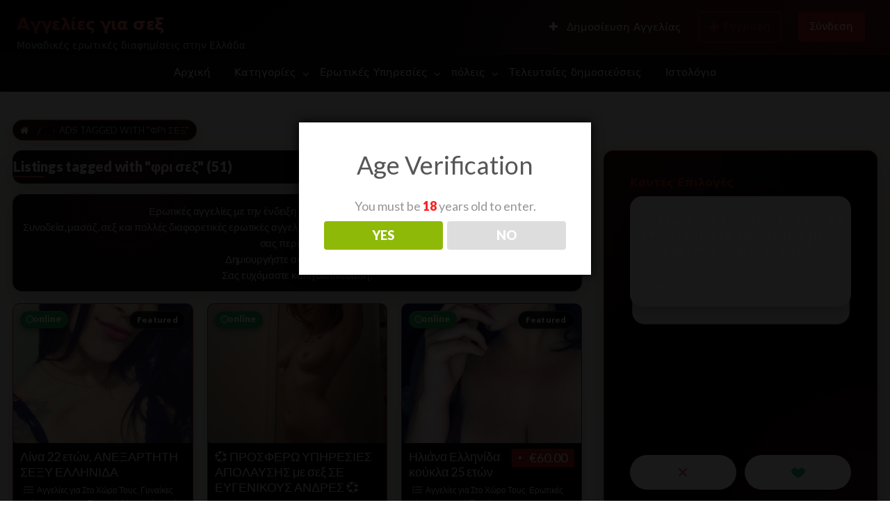

--- FILE ---
content_type: text/html; charset=UTF-8
request_url: https://escortlandeurope.com/escort-tag/%CF%86%CF%81%CE%B9-%CF%83%CE%B5%CE%BE/
body_size: 48100
content:
<!DOCTYPE html><html lang="en-GB" class="no-js"><head><meta charset="UTF-8"><meta name="viewport" content="width=device-width, initial-scale=1"><link rel="profile" href="https://gmpg.org/xfn/11"><title>φρι σεξ | Αγγελίες για σεξ - σχεσεις, γνωριμίεσ σεξ, κανε σεξ, φιλια</title><meta name='robots' content='index, follow, max-image-preview:large, max-snippet:-1, max-video-preview:-1' /><meta name="description" content="Αγγελίες &#039;φρι σεξ&#039; στο EscortLandEurope. Συνοδεία, μασάζ και εκατοντάδες ερωτικές αγγελίες από την Ελλάδα. Δημιουργήστε διαφημίσεις δωρεάν." /><link rel="canonical" href="https://escortlandeurope.com/escort-tag/φρι-σεξ/" /><link rel="next" href="https://escortlandeurope.com/escort-tag/%cf%86%cf%81%ce%b9-%cf%83%ce%b5%ce%be/page/2/" /><meta property="og:locale" content="en_GB" /><meta property="og:type" content="article" /><meta property="og:title" content="φρι σεξ | Αγγελίες για σεξ - σχεσεις, γνωριμίεσ σεξ, κανε σεξ, φιλια" /><meta property="og:description" content="Αγγελίες &#039;φρι σεξ&#039; στο EscortLandEurope. Συνοδεία, μασάζ και εκατοντάδες ερωτικές αγγελίες από την Ελλάδα. Δημιουργήστε διαφημίσεις δωρεάν." /><meta property="og:url" content="https://escortlandeurope.com/escort-tag/φρι-σεξ/" /><meta property="og:site_name" content="Αγγελίες για σεξ" /><meta property="og:image" content="https://escortlandeurope.com/wp-content/uploads/2024/03/Escort-Land-Europe-homepage.jpg" /><meta property="og:image:width" content="1536" /><meta property="og:image:height" content="880" /><meta property="og:image:type" content="image/jpeg" /><meta name="twitter:card" content="summary_large_image" /><link rel='dns-prefetch' href='//maps.googleapis.com' /><link rel='dns-prefetch' href='//www.googletagmanager.com' /><link rel='dns-prefetch' href='//fonts.googleapis.com' /><link rel="alternate" type="application/rss+xml" title="Αγγελίες για σεξ &raquo; Feed" href="https://escortlandeurope.com/feed/" /><link rel="alternate" type="application/rss+xml" title="Αγγελίες για σεξ &raquo; Comments Feed" href="https://escortlandeurope.com/comments/feed/" /><link rel="alternate" type="application/rss+xml" title="Αγγελίες για σεξ &raquo; φρι σεξ Tag Feed" href="https://escortlandeurope.com/escort-tag/%cf%86%cf%81%ce%b9-%cf%83%ce%b5%ce%be/feed/" /><link rel="preload" href="https://escortlandeurope.com/wp-content/themes/classipress/theme-framework/lib/font-awesome/fonts/fontawesome-webfont.woff2?v=4.7.0" as="font" type="font/woff2" crossorigin="anonymous"><style id='wp-img-auto-sizes-contain-inline-css' type='text/css'>img:is([sizes=auto i],[sizes^="auto," i]){contain-intrinsic-size:3000px 1500px}
/*# sourceURL=wp-img-auto-sizes-contain-inline-css */</style><style id='wp-emoji-styles-inline-css' type='text/css'>img.wp-smiley, img.emoji {
		display: inline !important;
		border: none !important;
		box-shadow: none !important;
		height: 1em !important;
		width: 1em !important;
		margin: 0 0.07em !important;
		vertical-align: -0.1em !important;
		background: none !important;
		padding: 0 !important;
	}
/*# sourceURL=wp-emoji-styles-inline-css */</style><link rel='stylesheet' id='wp-block-library-css' href='https://escortlandeurope.com/wp-includes/css/dist/block-library/style.min.css?ver=4a97b3ff4811c89c7588ebf7914c8cf0' type='text/css' media='all' /><style id='global-styles-inline-css' type='text/css'>:root{--wp--preset--aspect-ratio--square: 1;--wp--preset--aspect-ratio--4-3: 4/3;--wp--preset--aspect-ratio--3-4: 3/4;--wp--preset--aspect-ratio--3-2: 3/2;--wp--preset--aspect-ratio--2-3: 2/3;--wp--preset--aspect-ratio--16-9: 16/9;--wp--preset--aspect-ratio--9-16: 9/16;--wp--preset--color--black: #000000;--wp--preset--color--cyan-bluish-gray: #abb8c3;--wp--preset--color--white: #ffffff;--wp--preset--color--pale-pink: #f78da7;--wp--preset--color--vivid-red: #cf2e2e;--wp--preset--color--luminous-vivid-orange: #ff6900;--wp--preset--color--luminous-vivid-amber: #fcb900;--wp--preset--color--light-green-cyan: #7bdcb5;--wp--preset--color--vivid-green-cyan: #00d084;--wp--preset--color--pale-cyan-blue: #8ed1fc;--wp--preset--color--vivid-cyan-blue: #0693e3;--wp--preset--color--vivid-purple: #9b51e0;--wp--preset--gradient--vivid-cyan-blue-to-vivid-purple: linear-gradient(135deg,rgb(6,147,227) 0%,rgb(155,81,224) 100%);--wp--preset--gradient--light-green-cyan-to-vivid-green-cyan: linear-gradient(135deg,rgb(122,220,180) 0%,rgb(0,208,130) 100%);--wp--preset--gradient--luminous-vivid-amber-to-luminous-vivid-orange: linear-gradient(135deg,rgb(252,185,0) 0%,rgb(255,105,0) 100%);--wp--preset--gradient--luminous-vivid-orange-to-vivid-red: linear-gradient(135deg,rgb(255,105,0) 0%,rgb(207,46,46) 100%);--wp--preset--gradient--very-light-gray-to-cyan-bluish-gray: linear-gradient(135deg,rgb(238,238,238) 0%,rgb(169,184,195) 100%);--wp--preset--gradient--cool-to-warm-spectrum: linear-gradient(135deg,rgb(74,234,220) 0%,rgb(151,120,209) 20%,rgb(207,42,186) 40%,rgb(238,44,130) 60%,rgb(251,105,98) 80%,rgb(254,248,76) 100%);--wp--preset--gradient--blush-light-purple: linear-gradient(135deg,rgb(255,206,236) 0%,rgb(152,150,240) 100%);--wp--preset--gradient--blush-bordeaux: linear-gradient(135deg,rgb(254,205,165) 0%,rgb(254,45,45) 50%,rgb(107,0,62) 100%);--wp--preset--gradient--luminous-dusk: linear-gradient(135deg,rgb(255,203,112) 0%,rgb(199,81,192) 50%,rgb(65,88,208) 100%);--wp--preset--gradient--pale-ocean: linear-gradient(135deg,rgb(255,245,203) 0%,rgb(182,227,212) 50%,rgb(51,167,181) 100%);--wp--preset--gradient--electric-grass: linear-gradient(135deg,rgb(202,248,128) 0%,rgb(113,206,126) 100%);--wp--preset--gradient--midnight: linear-gradient(135deg,rgb(2,3,129) 0%,rgb(40,116,252) 100%);--wp--preset--font-size--small: 13px;--wp--preset--font-size--medium: 20px;--wp--preset--font-size--large: 36px;--wp--preset--font-size--x-large: 42px;--wp--preset--spacing--20: 0.44rem;--wp--preset--spacing--30: 0.67rem;--wp--preset--spacing--40: 1rem;--wp--preset--spacing--50: 1.5rem;--wp--preset--spacing--60: 2.25rem;--wp--preset--spacing--70: 3.38rem;--wp--preset--spacing--80: 5.06rem;--wp--preset--shadow--natural: 6px 6px 9px rgba(0, 0, 0, 0.2);--wp--preset--shadow--deep: 12px 12px 50px rgba(0, 0, 0, 0.4);--wp--preset--shadow--sharp: 6px 6px 0px rgba(0, 0, 0, 0.2);--wp--preset--shadow--outlined: 6px 6px 0px -3px rgb(255, 255, 255), 6px 6px rgb(0, 0, 0);--wp--preset--shadow--crisp: 6px 6px 0px rgb(0, 0, 0);}:where(.is-layout-flex){gap: 0.5em;}:where(.is-layout-grid){gap: 0.5em;}body .is-layout-flex{display: flex;}.is-layout-flex{flex-wrap: wrap;align-items: center;}.is-layout-flex > :is(*, div){margin: 0;}body .is-layout-grid{display: grid;}.is-layout-grid > :is(*, div){margin: 0;}:where(.wp-block-columns.is-layout-flex){gap: 2em;}:where(.wp-block-columns.is-layout-grid){gap: 2em;}:where(.wp-block-post-template.is-layout-flex){gap: 1.25em;}:where(.wp-block-post-template.is-layout-grid){gap: 1.25em;}.has-black-color{color: var(--wp--preset--color--black) !important;}.has-cyan-bluish-gray-color{color: var(--wp--preset--color--cyan-bluish-gray) !important;}.has-white-color{color: var(--wp--preset--color--white) !important;}.has-pale-pink-color{color: var(--wp--preset--color--pale-pink) !important;}.has-vivid-red-color{color: var(--wp--preset--color--vivid-red) !important;}.has-luminous-vivid-orange-color{color: var(--wp--preset--color--luminous-vivid-orange) !important;}.has-luminous-vivid-amber-color{color: var(--wp--preset--color--luminous-vivid-amber) !important;}.has-light-green-cyan-color{color: var(--wp--preset--color--light-green-cyan) !important;}.has-vivid-green-cyan-color{color: var(--wp--preset--color--vivid-green-cyan) !important;}.has-pale-cyan-blue-color{color: var(--wp--preset--color--pale-cyan-blue) !important;}.has-vivid-cyan-blue-color{color: var(--wp--preset--color--vivid-cyan-blue) !important;}.has-vivid-purple-color{color: var(--wp--preset--color--vivid-purple) !important;}.has-black-background-color{background-color: var(--wp--preset--color--black) !important;}.has-cyan-bluish-gray-background-color{background-color: var(--wp--preset--color--cyan-bluish-gray) !important;}.has-white-background-color{background-color: var(--wp--preset--color--white) !important;}.has-pale-pink-background-color{background-color: var(--wp--preset--color--pale-pink) !important;}.has-vivid-red-background-color{background-color: var(--wp--preset--color--vivid-red) !important;}.has-luminous-vivid-orange-background-color{background-color: var(--wp--preset--color--luminous-vivid-orange) !important;}.has-luminous-vivid-amber-background-color{background-color: var(--wp--preset--color--luminous-vivid-amber) !important;}.has-light-green-cyan-background-color{background-color: var(--wp--preset--color--light-green-cyan) !important;}.has-vivid-green-cyan-background-color{background-color: var(--wp--preset--color--vivid-green-cyan) !important;}.has-pale-cyan-blue-background-color{background-color: var(--wp--preset--color--pale-cyan-blue) !important;}.has-vivid-cyan-blue-background-color{background-color: var(--wp--preset--color--vivid-cyan-blue) !important;}.has-vivid-purple-background-color{background-color: var(--wp--preset--color--vivid-purple) !important;}.has-black-border-color{border-color: var(--wp--preset--color--black) !important;}.has-cyan-bluish-gray-border-color{border-color: var(--wp--preset--color--cyan-bluish-gray) !important;}.has-white-border-color{border-color: var(--wp--preset--color--white) !important;}.has-pale-pink-border-color{border-color: var(--wp--preset--color--pale-pink) !important;}.has-vivid-red-border-color{border-color: var(--wp--preset--color--vivid-red) !important;}.has-luminous-vivid-orange-border-color{border-color: var(--wp--preset--color--luminous-vivid-orange) !important;}.has-luminous-vivid-amber-border-color{border-color: var(--wp--preset--color--luminous-vivid-amber) !important;}.has-light-green-cyan-border-color{border-color: var(--wp--preset--color--light-green-cyan) !important;}.has-vivid-green-cyan-border-color{border-color: var(--wp--preset--color--vivid-green-cyan) !important;}.has-pale-cyan-blue-border-color{border-color: var(--wp--preset--color--pale-cyan-blue) !important;}.has-vivid-cyan-blue-border-color{border-color: var(--wp--preset--color--vivid-cyan-blue) !important;}.has-vivid-purple-border-color{border-color: var(--wp--preset--color--vivid-purple) !important;}.has-vivid-cyan-blue-to-vivid-purple-gradient-background{background: var(--wp--preset--gradient--vivid-cyan-blue-to-vivid-purple) !important;}.has-light-green-cyan-to-vivid-green-cyan-gradient-background{background: var(--wp--preset--gradient--light-green-cyan-to-vivid-green-cyan) !important;}.has-luminous-vivid-amber-to-luminous-vivid-orange-gradient-background{background: var(--wp--preset--gradient--luminous-vivid-amber-to-luminous-vivid-orange) !important;}.has-luminous-vivid-orange-to-vivid-red-gradient-background{background: var(--wp--preset--gradient--luminous-vivid-orange-to-vivid-red) !important;}.has-very-light-gray-to-cyan-bluish-gray-gradient-background{background: var(--wp--preset--gradient--very-light-gray-to-cyan-bluish-gray) !important;}.has-cool-to-warm-spectrum-gradient-background{background: var(--wp--preset--gradient--cool-to-warm-spectrum) !important;}.has-blush-light-purple-gradient-background{background: var(--wp--preset--gradient--blush-light-purple) !important;}.has-blush-bordeaux-gradient-background{background: var(--wp--preset--gradient--blush-bordeaux) !important;}.has-luminous-dusk-gradient-background{background: var(--wp--preset--gradient--luminous-dusk) !important;}.has-pale-ocean-gradient-background{background: var(--wp--preset--gradient--pale-ocean) !important;}.has-electric-grass-gradient-background{background: var(--wp--preset--gradient--electric-grass) !important;}.has-midnight-gradient-background{background: var(--wp--preset--gradient--midnight) !important;}.has-small-font-size{font-size: var(--wp--preset--font-size--small) !important;}.has-medium-font-size{font-size: var(--wp--preset--font-size--medium) !important;}.has-large-font-size{font-size: var(--wp--preset--font-size--large) !important;}.has-x-large-font-size{font-size: var(--wp--preset--font-size--x-large) !important;}
/*# sourceURL=global-styles-inline-css */</style><style id='classic-theme-styles-inline-css' type='text/css'>/*! This file is auto-generated */
.wp-block-button__link{color:#fff;background-color:#32373c;border-radius:9999px;box-shadow:none;text-decoration:none;padding:calc(.667em + 2px) calc(1.333em + 2px);font-size:1.125em}.wp-block-file__button{background:#32373c;color:#fff;text-decoration:none}
/*# sourceURL=/wp-includes/css/classic-themes.min.css */</style><link rel='stylesheet' id='aagcp-style-css' href='https://escortlandeurope.com/wp-content/cache/autoptimize/autoptimize_single_8dbf696812de1fd603b0f8e4ffaead7e.php?ver=1765353756' type='text/css' media='all' /><link rel='stylesheet' id='foundation-css' href='https://escortlandeurope.com/wp-content/themes/classipress/assets/css/foundation.min.css?ver=6.2.4' type='text/css' media='all' /><link rel='stylesheet' id='at-main-css' href='https://escortlandeurope.com/wp-content/themes/classipress/assets/css/style.min.css?ver=4.2.7' type='text/css' media='all' /><style id='at-main-inline-css' type='text/css'>/* ClassiPress Header Height */
		.header #top-bar-primary {
			padding-top: 0.2rem;
			padding-bottom: 0.2rem;
		}
	
/*# sourceURL=at-main-inline-css */</style><link rel='stylesheet' id='cp-bump-ad-style-css' href='https://escortlandeurope.com/wp-content/cache/autoptimize/autoptimize_single_fb84f626c2578057471cc828640bc198.php?ver=4a97b3ff4811c89c7588ebf7914c8cf0' type='text/css' media='all' /><link rel='stylesheet' id='dispensary-age-verification-css' href='https://escortlandeurope.com/wp-content/plugins/dispensary-age-verification/public/css/dispensary-age-verification-public.min.css?ver=3.0.1' type='text/css' media='all' /><style id='partners-section-style-greece-dark-inline-css' type='text/css'>/* ===== MAIN SECTION (DARK WITH GREECE RED ACCENT #b22222) ===== */
    .partners-section {
        --accent1: #b22222;
        --accent2: #ff9a9c;

        background:
            radial-gradient(circle at 0% 0%, rgba(178,34,34,0.22), transparent 55%),
            radial-gradient(circle at 100% 100%, rgba(178,34,34,0.18), transparent 55%),
            #050505;

        padding: 2rem 1.2rem;
        border-radius: 22px;
        margin: 1.5rem auto 0;
        color: #f7f7f7;
        font-family: system-ui, -apple-system, Segoe UI, Roboto, Inter, sans-serif;
        text-align: center;
    }

    .partners-container {
        max-width: 1120px;
        margin: 0 auto;
    }

    .partners-section h4 {
        margin: 0 0 1.4rem;
        font-size: 0.95rem;
        font-weight: 600;
        text-transform: uppercase;
        letter-spacing: 0.12em;
        opacity: 0.9;
    }

    .partners-section h4 span {
        background: linear-gradient(90deg, var(--accent1), var(--accent2));
        -webkit-background-clip: text;
        background-clip: text;
        color: transparent;
    }

    /* ===== GRID ===== */
    .partners-grid {
        display: flex;
        flex-wrap: wrap;
        gap: 1.1rem;
        justify-content: center;
        align-items: center;
    }

    /* ===== CLEAN ROUNDED BANNERS ===== */
    .partner {
        flex: 0 1 230px;
        max-width: 260px;

        display: flex;
        align-items: center;
        justify-content: center;

        background: transparent !important;
        border: none !important;
        box-shadow: none !important;
        padding: 0 !important;

        transition: transform 0.18s cubic-bezier(0.2, 0.8, 0.2, 1);
    }

    .partner:hover {
        transform: translateY(-2px);
    }

    .partner a {
        display: flex;
        align-items: center;
        justify-content: center;
        width: 100%;
        min-height: 64px;
        text-decoration: none;
    }

    .partner img {
        display: block;
        max-width: 100%;
        max-height: 64px;
        height: auto;

        border-radius: 10px;
        box-shadow: none !important;
        background: none !important;
    }

    /* ===== CONTACT LINK BELOW ===== */
    .partners-exchange {
        margin-top: 1.6rem;
        text-align: center;
    }

    .partners-exchange span {
        display: block;
        font-size: 0.65rem;
        text-transform: uppercase;
        letter-spacing: 0.12em;
        opacity: 0.75;
        margin-bottom: 0.2rem;
    }

    .partners-exchange a {
        font-size: 0.92rem;
        font-weight: 600;
        background: linear-gradient(90deg, var(--accent1), var(--accent2));
        -webkit-background-clip: text;
        background-clip: text;
        color: transparent;
        white-space: nowrap;
        text-decoration: none;
    }

    .partners-exchange a::after {
        content: " →";
        font-weight: 500;
    }

    @media (max-width: 480px) {
        .partner {
            flex: 0 1 180px;
            max-width: 220px;
        }

        .partner img {
            max-height: 60px;
        }

        .partner a {
            min-height: 60px;
        }
    }
    
/*# sourceURL=partners-section-style-greece-dark-inline-css */</style><link rel='stylesheet' id='spmg-frontend-css' href='https://escortlandeurope.com/wp-content/cache/autoptimize/autoptimize_single_ff1d7084684f1b12faae7590b2e86fd5.php?ver=1.0' type='text/css' media='all' /><link rel='stylesheet' id='slick-css' href='https://escortlandeurope.com/wp-content/themes/classipress/assets/js/lib/slick/slick.min.css?ver=1.6.0' type='text/css' media='all' /><link rel='stylesheet' id='slick-theme-css' href='https://escortlandeurope.com/wp-content/themes/classipress/assets/js/lib/slick/slick-theme.min.css?ver=1.6.0' type='text/css' media='all' /><link rel='stylesheet' id='font-awesome-css' href='https://escortlandeurope.com/wp-content/themes/classipress/theme-framework/lib/font-awesome/css/font-awesome.min.css?ver=4.7.0' type='text/css' media='all' /><link rel='stylesheet' id='google-fonts-css' href='//fonts.googleapis.com/css?family=Roboto%3A400%2C500%7CSanchez%7CLato%3A400%2C900&#038;ver=4a97b3ff4811c89c7588ebf7914c8cf0' type='text/css' media='all' /> <script defer id="jquery-core-js-extra" src="[data-uri]"></script> <script type="text/javascript" src="https://escortlandeurope.com/wp-includes/js/jquery/jquery.min.js?ver=3.7.1" id="jquery-core-js"></script> <script defer type="text/javascript" src="https://escortlandeurope.com/wp-includes/js/jquery/jquery-migrate.min.js?ver=3.4.1" id="jquery-migrate-js"></script> <script defer id="jquery-js-after" src="[data-uri]"></script> <script defer id="cp-bump-ad-script-js-extra" src="[data-uri]"></script> <script defer type="text/javascript" src="https://escortlandeurope.com/wp-content/cache/autoptimize/autoptimize_single_c5942fdb21bd52bf1c56820c10008cc8.php?ver=4a97b3ff4811c89c7588ebf7914c8cf0" id="cp-bump-ad-script-js"></script> <script defer type="text/javascript" src="https://escortlandeurope.com/wp-content/cache/autoptimize/autoptimize_single_5ae4151a7d6c50cba118b1dd8ceeb7bd.php?ver=3.0.1" id="age-verification-cookie-js"></script> <script defer id="dispensary-age-verification-js-extra" src="[data-uri]"></script> <script defer type="text/javascript" src="https://escortlandeurope.com/wp-content/cache/autoptimize/autoptimize_single_9f09cf0cde62d13fa0fadc972673fef8.php?ver=3.0.1" id="dispensary-age-verification-js"></script> <script defer type="text/javascript" src="//maps.googleapis.com/maps/api/js?libraries=geometry,places&amp;region=us&amp;language=en&amp;unit=mi&amp;key" id="google-maps-api-js"></script> 
 <script defer type="text/javascript" src="https://www.googletagmanager.com/gtag/js?id=GT-P3N66CT" id="google_gtagjs-js"></script> <script defer id="google_gtagjs-js-after" src="[data-uri]"></script> <link rel="https://api.w.org/" href="https://escortlandeurope.com/wp-json/" /><link rel="alternate" title="JSON" type="application/json" href="https://escortlandeurope.com/wp-json/wp/v2/ad_tag/998" /><link rel="EditURI" type="application/rsd+xml" title="RSD" href="https://escortlandeurope.com/xmlrpc.php?rsd" /><meta name="generator" content="Site Kit by Google 1.170.0" /><meta name="generator" content="ClassiPress 4.2.7" /><link rel="alternate" type="application/rss+xml" title="RSS 2.0" href="https://escortlandeurope.com/feed/?post_type=ad_listing"><meta property="og:type" content="website" /><meta property="og:locale" content="en_GB" /><meta property="og:site_name" content="Αγγελίες για σεξ" /><meta property="og:image" content="https://escortlandeurope.com/wp-content/themes/classipress/assets/images/admin/cp_logo_black.png" /><meta property="og:url" content="https://escortlandeurope.com/escort-tag/%cf%86%cf%81%ce%b9-%cf%83%ce%b5%ce%be/" /><meta property="og:title" content="φρι σεξ" /><meta property="og:description" content="Ερωτικές αγγελίες με την ένδειξη ‘φρι σεξ‘ στο EscortLandEurope. Συνοδεία, μασάζ, σεξ και πολλές διαφορετικές ερωτικές αγγελίες από όλη την Ελλάδα. Γυναίκες και άνδρες από την Ελλάδα σας περ..." /><style>/* CSS fallback (in case caching/CDN serves a different layout) */
        .cp-hide-phone,
        .cp-hide-desktop { display: block; }

        @media (max-width: 768px) { .cp-hide-phone { display: none !important; } }
        @media (min-width: 769px) { .cp-hide-desktop { display: none !important; } }
        
        /* ✅ Widget title color */
        .cp-contact-widget h3 {
            color: #ffffff;</style><link rel="icon" href="https://escortlandeurope.com/wp-content/uploads/2023/04/cropped-ELeu-Logo-32x32.png" sizes="32x32" /><link rel="icon" href="https://escortlandeurope.com/wp-content/uploads/2023/04/cropped-ELeu-Logo-192x192.png" sizes="192x192" /><link rel="apple-touch-icon" href="https://escortlandeurope.com/wp-content/uploads/2023/04/cropped-ELeu-Logo-180x180.png" /><meta name="msapplication-TileImage" content="https://escortlandeurope.com/wp-content/uploads/2023/04/cropped-ELeu-Logo-270x270.png" /><style type="text/css" id="wp-custom-css">/* Hide the archive search form (keywords/location/category/button) */
.column.content-wrap > form.search-form{
  display: none !important;
}
/* End of Hide the archive search form (keywords/location/category/button) */

/* =========================================================
   FINAL — Elegant Archive Header + Taxonomy Description
   RSS removed, clean & readable
   ========================================================= */

/* ---------- Shared tokens ---------- */
header.page-header,
.taxonomy-description{
  --accent1:#b22222;
  --accent2:#e07a7a;

  --surface: rgba(12,12,12);
  --surface-soft: rgba(12,12,12);
  --border: rgba(255,255,255,.10);

  --text: rgba(255,255,255,.92);

  max-width: 1120px;
  margin-left: auto;
  margin-right: auto;
}

/* =========================================================
   ARCHIVE HEADER
   ========================================================= */

header.page-header{
  margin: 0 auto .9rem;
  padding: .55rem .8rem;

  display: flex;
  align-items: center;
  gap: .6rem;

  background:
    radial-gradient(circle at 20% 0%, rgba(178,34,34,.10), transparent 60%),
    radial-gradient(circle at 80% 100%, rgba(178,34,34,.08), transparent 60%),
    linear-gradient(180deg, var(--surface), var(--surface-soft));

  border-radius: 14px;
  border: 1px solid var(--border);

  box-shadow:
    0 10px 26px rgba(0,0,0,.22),
    inset 0 1px 0 rgba(255,255,255,.04);

  backdrop-filter: blur(10px);
  -webkit-backdrop-filter: blur(10px);
}

/* REMOVE RSS / FEED COMPLETELY */
header.page-header .rss-link-icon{
  display: none !important;
}

/* Title */
header.page-header h1{
  margin: 0;
  font-size: clamp(1rem, 1.6vw, 1.18rem);
  font-weight: 650;
  letter-spacing: -0.012em;
  line-height: 1.15;
  color: var(--text) !important;

  background: none !important;
  -webkit-background-clip: initial !important;
  background-clip: initial !important;

  position: relative;
  padding-bottom: .12rem;
}

/* Accent hairline under title */
header.page-header h1::after{
  content: "";
  position: absolute;
  left: 0;
  bottom: -2px;
  width: 44px;
  height: 2px;
  border-radius: 2px;
  background: linear-gradient(
    90deg,
    rgba(178,34,34,.9),
    rgba(224,122,122,.8)
  );
  opacity: .99;
}

/* Page count pill */
header.page-header .page-count{
  margin-left: auto;
  font-size: .8rem;
  color: rgba(246,223,223,.88);

  padding: .16rem .52rem;
  border-radius: 999px;
  background: rgba(255,255,255,.04);
  border: 1px solid rgba(255,255,255,.11);
}

/* Prevent float issues */
header.page-header .pull-right{
  float: none !important;
}

/* =========================================================
   TAXONOMY DESCRIPTION
   ========================================================= */

.taxonomy-description{
  margin: 0 auto 1rem;
  padding: .65rem .8rem;

  background: linear-gradient(
    180deg,
    rgba(14,14,14,.92),
    rgba(14,14,14,.84)
  ) !important;

  border-radius: 14px;
  border: 1px solid var(--border);

  box-shadow:
    0 10px 24px rgba(0,0,0,.18),
    inset 0 1px 0 rgba(255,255,255,.04);
}

/* Ensure no leftover decorative elements */
.taxonomy-description::before,
.taxonomy-description::after{
  content: none !important;
  display: none !important;
}

/* Paragraph text */
.taxonomy-description p{
  margin: 0 !important;
  color: rgba(255,255,255,.86) !important;

  font-size: .9rem;
  line-height: 1.55;
  letter-spacing: -0.01em;

  background: transparent !important;
}

/* Links inside description */
.taxonomy-description a{
  color: rgba(255,255,255,.9);
  text-decoration: underline;
  text-decoration-color: rgba(178,34,34,.6);
  text-underline-offset: 2px;
}

/* Remove theme spacing quirks */
.taxonomy-description.row{
  margin-left: auto;
  margin-right: auto;
}

/* =========================================================
   MOBILE
   ========================================================= */
@media (max-width: 480px){
  header.page-header{
    padding: .5rem .65rem;
    border-radius: 12px;
  }

  header.page-header .page-count{
    font-size: .78rem;
    padding: .14rem .48rem;
  }

  .taxonomy-description{
    padding: .6rem .65rem;
    border-radius: 12px;
  }

  .taxonomy-description p{
    font-size: .86rem;
  }
}

/* Make taxonomy description match the header's coloring */
.taxonomy-description{
  background:
    radial-gradient(circle at 20% 0%, rgba(178,34,34,.10), transparent 60%),
    radial-gradient(circle at 80% 100%, rgba(178,34,34,.08), transparent 60%),
    linear-gradient(180deg, var(--surface), var(--surface-soft)) !important;

  backdrop-filter: blur(10px);
  -webkit-backdrop-filter: blur(10px);
}

/* =========================================================
   MOBILE FIX: Breadcrumbs (Home > …) wrap instead of cutting off
   Paste this below your existing CSS
   ========================================================= */

@media (max-width: 480px){

  .breadcrumbs,
  .breadcrumb,
  .woocommerce-breadcrumb,
  .rank-math-breadcrumb,
  nav.breadcrumb,
  nav.breadcrumbs{
    white-space: normal !important;
    overflow: visible !important;
    text-overflow: clip !important;

    display: flex !important;
    flex-wrap: wrap !important;
    row-gap: .2rem;
    column-gap: .35rem;
    line-height: 1.35;
    font-size: .82rem;
  }

  .breadcrumbs a,
  .breadcrumb a,
  .woocommerce-breadcrumb a,
  .rank-math-breadcrumb a,
  nav.breadcrumb a,
  nav.breadcrumbs a,
  .breadcrumbs span,
  .breadcrumb span,
  .woocommerce-breadcrumb span,
  .rank-math-breadcrumb span{
    overflow-wrap: anywhere;
    word-break: break-word;
  }
}

/* Optional: if breadcrumbs are inside your page header */
@media (max-width: 480px){
  header.page-header{
    flex-wrap: wrap;
    row-gap: .35rem;
  }
}
/* =========================================================
   END OF FINAL — Elegant Archive Header + Taxonomy Description
   (NO accent circle, no overlap issues)
   ========================================================= */


/* =========================================================
CATEGORY LOOK ON CATEGORY PAGE
   ========================================================= */

/* =========================================================
   DIRECTORY — HERO MATCH (NO OUTER WRAPPER)
   - Inline-block layout (stable 1 2 / 3 4 / 5)
   - Subcategory buttons = outline + black text (readable)
   - Subtle shadows (no heavy clipping)
   ========================================================= */

#directory.directory{
  --accent1: #b22222;
  --accent2: #e38a8a;
  --gap: 1.15rem;

  direction: ltr !important;
  unicode-bidi: isolate !important;

  height: auto !important;
  min-height: 0 !important;
  columns: auto !important;
  column-count: 1 !important;
  column-gap: 0 !important;

  width: min(var(--wrap-max, 1120px), 100%);
  margin: 1.25rem auto !important;
  padding: 0 !important;

  background: none !important;
  box-shadow: none !important;
  border-radius: 0 !important;

  text-align: left !important;
  font-size: 0 !important; /* remove inline-block whitespace */
  box-sizing: border-box;
}

#directory.directory,
#directory.directory *{
  box-sizing: border-box;
}

/* Item wrapper (layout only) */
#directory.directory .parent-cat-wrap{
  position: relative !important;
  inset: auto !important;
  left: auto !important;
  top: auto !important;

  float: none !important;
  clear: none !important;

  display: inline-block !important;
  vertical-align: top !important;

  width: 100% !important; /* mobile */
  margin: 0 0 var(--gap) 0 !important;
  padding: 0 !important;

  font-size: 16px !important;
}

/* Desktop 2-up + gutter */
@media (min-width: 820px){
  #directory.directory .parent-cat-wrap{
    width: calc(50% - (var(--gap) / 2)) !important;
  }

  #directory.directory .parent-cat-wrap:nth-child(2n){
    margin-left: var(--gap) !important;
  }
}

/* =========================================================
   CARD — hero vibe + subtle shadows
   ========================================================= */
#directory.directory .parent-cat{
  position: relative;
  overflow: hidden;

  background:
    radial-gradient(circle at 0% 0%, rgba(178,34,34,.20), transparent 58%),
    radial-gradient(circle at 100% 100%, rgba(178,34,34,.12), transparent 58%),
    linear-gradient(180deg, rgba(5,5,5,.94), rgba(0,0,0,.94) 55%, rgba(5,5,5,.94));

  border-radius: 18px;
  padding: .95rem .95rem .9rem;

  border: 1px solid rgba(255,255,255,.08);

  box-shadow:
    0 6px 14px rgba(0,0,0,.45),
    0 0 0 1px rgba(178,34,34,.10);

  transition:
    transform .18s ease,
    border-color .18s ease,
    box-shadow .18s ease;
}

/* Hover */
#directory.directory .parent-cat-wrap:hover .parent-cat,
#directory.directory .parent-cat-wrap:focus-within .parent-cat{
  transform: translateY(-1px);
  border-color: rgba(178,34,34,.35);
  box-shadow:
    0 10px 22px rgba(0,0,0,.55),
    0 0 0 1px rgba(178,34,34,.20);
}

/* =========================================================
   PARENT ROW
   ========================================================= */
#directory.directory .cat-item-link{
  position: relative;
  z-index: 1;

  display: flex;
  align-items: center;
  justify-content: space-between;
  gap: .75rem;

  text-decoration: none !important;
  color: #f7f7f7;
}

#directory.directory .cat-item-name{
  font-size: 1.02rem;
  font-weight: 700;
  letter-spacing: .01em;
}

/* Arrow: bigger, clean, no circle */
#directory.directory .cat-item-link::after{
  content: "›";
  font-weight: 900;
  font-size: 34px;
  line-height: 1;
  color: var(--accent2);
  display: inline-block;
  transform: translateY(-1px);

  transition:
    transform .18s ease,
    color .18s ease,
    opacity .18s ease;
}

#directory.directory .parent-cat-wrap:hover .cat-item-link::after,
#directory.directory .parent-cat-wrap:focus-within .cat-item-link::after{
  transform: translate(3px, -1px);
  color: var(--accent1);
  opacity: .95;
}

/* =========================================================
   SUBCATEGORIES — outline buttons + black text (readable)
   ========================================================= */
#directory.directory .sub-cat-list{
  position: relative;
  z-index: 1;

  margin-top: .85rem;
  padding-top: .15rem;

  display: flex;
  flex-wrap: wrap;
  gap: .5rem;
}

#directory.directory .sub-cat-list .cat-item{
  margin: 0 !important;
  padding: 0 !important;
}

#directory.directory .sub-cat-list a{
  display: inline-flex;
  align-items: center;
  justify-content: center;

  padding: 7px 12px;
  border-radius: 999px;

  font-weight: 700;
  font-size: .9rem;
  line-height: 1;

  color: #050505;                 /* black text */
  background: rgba(255,255,255,.85);
  border: 1.5px solid var(--accent1);

  text-decoration: none !important;

  box-shadow: 0 2px 6px rgba(0,0,0,.35);

  transition:
    transform .18s ease,
    background .18s ease,
    border-color .18s ease,
    box-shadow .18s ease,
    color .18s ease;
}

/* remove any bullets */
#directory.directory .sub-cat-list a::before,
#directory.directory .sub-cat-list a::marker{
  content: none !important;
}

#directory.directory .sub-cat-list a:hover{
  transform: translateY(-1px);
  background: rgba(227,138,138,.35);
  border-color: var(--accent1);
  box-shadow: 0 4px 10px rgba(0,0,0,.45);
  color: #050505;
}

/* =========================================================
   DESKTOP: collapse subcats (mobile always visible)
   ========================================================= */
@media (min-width: 820px){
  #directory.directory .sub-cat-list{
    max-height: 0;
    opacity: 0;
    overflow: hidden;
    transition: max-height .25s ease, opacity .18s ease;
  }

  #directory.directory .parent-cat-wrap:hover .sub-cat-list,
  #directory.directory .parent-cat-wrap:focus-within .sub-cat-list{
    max-height: 260px;
    opacity: 1;
  }
}

/* Mobile */
@media (max-width: 819px){
  #directory.directory{
    font-size: 0 !important;
  }

  #directory.directory .parent-cat-wrap{
    width: 100% !important;
    margin-left: 0 !important;
  }

  #directory.directory .sub-cat-list{
    max-height: none;
    opacity: 1;
    overflow: visible;
  }
}

/* =========================================================
END OF CATEGORY LOOK ON CATEGORY PAGE 
   ========================================================= */


/* === Global reusable background (balanced middle) === */

html, body {
  background: linear-gradient(
    180deg,
    #ffffff 0%,
    #f7f0ea 42%,
    #ededed 100%
  ) !important;

  min-height: 100% !important;
  background-attachment: fixed !important;
}

/* Keep wrappers transparent */
#page, #wrapper, .site, .site-wrapper, .app-wrapper,
#main, .main, .content, .content-wrap, .site-content,
#content, .content-area, .page-wrap, .pagewrapper {
  background: transparent !important;
}

/* === END OF Global reusable background (balanced middle) === */

/* === sidebar widgets background coloring (b22222) === */

.sidebar .widget,
.widget-area .widget,
#sidebar .widget{
  background:
    radial-gradient(circle at 0% 0%, rgba(178,34,34,.24), transparent 55%),
    radial-gradient(circle at 100% 100%, rgba(178,34,34,.18), transparent 55%),
    linear-gradient(180deg, #050505, #000000 55%, #050505) !important;

  backdrop-filter: blur(6px);
  -webkit-backdrop-filter: blur(6px);

  border-radius: 14px;
  border: 1px solid rgba(178,34,34,.99) !important;

  box-shadow:
    0 8px 25px rgba(0,0,0,.18),
    inset 0 1px 0 rgba(255,255,255,.04) !important;
}

/* === END OF sidebar widgets background coloring === */


/* =========================
   FOOTER – COMPACT PREMIUM DARK
   ACCENT COLOR: #b22222
   ========================= */

#footer.site-footer{
  position: relative;
  color: rgba(245,245,245,.92) !important;
  border-top: 1px solid rgba(255,255,255,.06);
  background:
    radial-gradient(circle at 0% 0%, rgba(178,34,34,.14), transparent 55%),
    radial-gradient(circle at 100% 100%, rgba(178,34,34,.10), transparent 58%),
    linear-gradient(180deg, #0b0b0b 0%, #050505 55%, #000 100%) !important;
  box-shadow: 0 -14px 46px rgba(0,0,0,.65);
}

/* Subtle top accent line */
#footer.site-footer::before{
  content:"";
  position:absolute;
  left:0; right:0; top:0;
  height:1px;
  background: linear-gradient(90deg, transparent, rgba(178,34,34,.45), transparent);
  opacity:.55;
  pointer-events:none;
}

/* TOP AREA – tighter spacing */
#footer .footer-top{
  padding: 1.15rem 0 .65rem;
}

/* Widget titles */
#footer .widget-title{
  margin: 0 0 .45rem 0;
  font-family: Inter, system-ui, -apple-system, Segoe UI, Roboto, sans-serif;
  font-weight: 700;
  font-size: .92rem;
  letter-spacing: -0.2px;
  color: #ffffff !important;
  position: relative;
  display: inline-block;
}

/* Thin underline under titles */
#footer .widget-title::after{
  content:"";
  display:block;
  margin-top:.3rem;
  height:2px;
  width:34px;
  border-radius:999px;
  background: linear-gradient(90deg, #b22222, #ff7f7f);
  opacity:.95;
}

/* Menu lists reset */
#footer .widget_nav_menu ul.menu{
  list-style: none;
  padding: 0;
  margin: 0;
}

#footer .widget_nav_menu ul.menu li{
  margin: .22rem 0;
}

/* Links – text-length underline hover */
#footer .widget_nav_menu ul.menu a{
  display: inline-block; /* underline matches text width */
  color: rgba(245,245,245,.84) !important;
  text-decoration: none !important;
  position: relative;
  padding: .15rem 0;
  transition: color .18s ease;
}

/* Underline (hidden by default) */
#footer .widget_nav_menu ul.menu a::after{
  content:"";
  position:absolute;
  left:0;
  bottom:-2px;
  width:100%;
  height:1px;
  background: linear-gradient(90deg, #b22222, #ff7f7f);
  opacity:0;
  transform: scaleX(.6);
  transform-origin:left;
  transition: opacity .18s ease, transform .18s ease;
}

/* Hover underline reveal */
#footer .widget_nav_menu ul.menu a:hover,
#footer .widget_nav_menu ul.menu a:focus{
  color: #ffffff !important;
}

#footer .widget_nav_menu ul.menu a:hover::after,
#footer .widget_nav_menu ul.menu a:focus::after{
  opacity:1;
  transform: scaleX(1);
}

/* Divider */
#footer .divider{
  height:1px;
  background: rgba(255,255,255,.08);
  margin: 0;
}

/* Bottom area – tighter */
#footer .footer-bottom{
  padding: .65rem 0 .75rem;
}

/* Copyright */
#footer .copyright{
  color: rgba(245,245,245,.68) !important;
  font-size: .85rem;
}

/* Mobile tuning */
@media (max-width: 640px){
  #footer .footer-top{
    padding: 1.0rem 0 .55rem;
  }
}
/* =========================
   END OF FOOTER – COMPACT PREMIUM DARK
   ACCENT COLOR: #b22222
   ========================= */


/* ===== MOBILE HEADER – SAME LOOK AS DESKTOP PRIMARY ===== */

.title-bar{
  background:
    radial-gradient(circle at 100% 0%, rgba(178,34,34,.30), transparent 55%),
    radial-gradient(circle at 100% 100%, rgba(178,34,34,.20), transparent 55%),
    radial-gradient(circle at 120% 50%, rgba(178,34,34,.12), transparent 60%),
    linear-gradient(145deg, #050505 0%, #050505 30%, #151515 65%, #000 100%) !important;
  border-bottom: 1px solid rgba(255,255,255,.06) !important;
  color: #f7f7f7 !important;
  min-height: 56px;
  padding: .55rem .8rem !important;
}

.title-bar .title-bar-title a{
  font-family: Inter, system-ui, -apple-system, Segoe UI, Roboto, sans-serif !important;
  font-weight: 700 !important;
  font-size: 1.2rem !important;
  letter-spacing: -0.35px;
  text-decoration: none !important;
  background: linear-gradient(90deg, #b22222, #e06a6a);
  -webkit-background-clip: text;
  background-clip: text;
  color: transparent !important;
}

/* ===== PERFECT HAMBURGER IN A CIRCLE (NO HTML CHANGES) ===== */

.title-bar .menu-icon{
  position: relative;
  width: 44px;
  height: 44px;
  border-radius: 999px;

  background:
    radial-gradient(circle at 80% 20%, rgba(255,255,255,.10), transparent 55%),
    linear-gradient(180deg, rgba(255,255,255,.08), rgba(255,255,255,.03)) !important;

  border: 1px solid rgba(255,255,255,.14);
  box-shadow:
    0 10px 22px rgba(0,0,0,.55),
    0 0 0 1px rgba(178,34,34,.18),
    0 0 24px rgba(178,34,34,.18);

  display: inline-flex;
  align-items: center;
  justify-content: center;

  transition: transform .12s ease, box-shadow .18s ease, background .18s ease;
}

.title-bar .menu-icon::after{
  box-shadow: none !important;
  background: none !important;
}

.title-bar .menu-icon::before{
  content:"";
  position:absolute;
  left:50%;
  top:50%;
  transform: translate(-50%, -50%);

  width: 18px;
  height: 18px;

  background-image:
    linear-gradient(#f5f5f5,#f5f5f5),
    linear-gradient(#f5f5f5,#f5f5f5),
    linear-gradient(#f5f5f5,#f5f5f5);

  background-size: 18px 2px, 18px 2px, 18px 2px;
  background-repeat: no-repeat;
  background-position:
    center calc(50% - 6px),
    center 50%,
    center calc(50% + 6px);

  border-radius: 999px;
  opacity: .95;
}

.title-bar .menu-icon:hover,
.title-bar .menu-icon:focus{
  transform: translateY(-1px);
  background:
    radial-gradient(circle at 80% 20%, rgba(255,255,255,.14), transparent 55%),
    linear-gradient(180deg, rgba(255,255,255,.10), rgba(255,255,255,.04)) !important;

  box-shadow:
    0 14px 30px rgba(0,0,0,.70),
    0 0 0 1px rgba(178,34,34,.28),
    0 0 34px rgba(178,34,34,.28);
}

@media (max-width: 360px){
  .title-bar .menu-icon{ width: 42px; height: 42px; }
  .title-bar .menu-icon::before{
    width: 17px; height: 17px;
    background-size: 17px 2px, 17px 2px, 17px 2px;
    background-position:
      center calc(50% - 5.5px),
      center 50%,
      center calc(50% + 5.5px);
  }
}

/* =========================================================
   OFF-CANVAS MENUS (LEFT + RIGHT) – SIMPLE, ON THEME
   ========================================================= */

.js-off-canvas-overlay{
  background: rgba(0,0,0,.68) !important;
  backdrop-filter: blur(5px);
  -webkit-backdrop-filter: blur(5px);
}

#offCanvasLeft,
#offCanvasRight,
.off-canvas.position-left,
.off-canvas.position-right{
  background:
    radial-gradient(circle at 0% 0%, rgba(178,34,34,.14), transparent 55%),
    linear-gradient(180deg, #0b0b0b 0%, #060606 60%, #000 100%) !important;
  color: #f5f5f5 !important;
  box-shadow: 0 22px 55px rgba(0,0,0,.78);
  border-left: 1px solid rgba(255,255,255,.06);
  border-right: 1px solid rgba(255,255,255,.06);
}

#offCanvasLeft .menu,
#offCanvasRight .menu{
  padding: .75rem .75rem 1rem !important;
}

/* LEFT MENU */

#offCanvasLeft .menu > li > a:hover,
#offCanvasLeft .menu > li > a:focus{
  background: rgba(255,255,255,.06);
  transform: translateX(2px);
}

#offCanvasLeft .menu .current-menu-item > a,
#offCanvasLeft .menu .current_page_item > a{
  background: rgba(178,34,34,.14) !important;
}

#offCanvasLeft .submenu a:hover,
#offCanvasLeft .nested a:hover{
  background: rgba(255,255,255,.06);
}

/* RIGHT MENU */

#offCanvasRight .menu > li > a:hover,
#offCanvasRight .menu > li > a:focus{
  background: rgba(255,255,255,.06) !important;
  border-radius: 10px !important;
}

/* Close button */

.off-canvas .close-button{
  color: #f5f5f5 !important;
  background: rgba(255,255,255,.06);
  border: 1px solid rgba(255,255,255,.12);
  border-radius: 999px;
}

/* ===== END OF MOBILE HEADER – SAME LOOK AS DESKTOP PRIMARY ===== */


/* ===== START: SECONDARY NAV (TOP BAR SECONDARY) WITH UNDERLINE (FINAL) ===== */

/* Bar background & base typography */
#top-bar-secondary {
    background: linear-gradient(180deg, #101010 0%, #060606 100%) !important;
    color: #f5f5f5 !important;
    border-bottom: 1px solid rgba(255, 255, 255, 0.06);
    font-family: Inter, system-ui, -apple-system, Segoe UI, Roboto, sans-serif;
}

/* Keep row centered */
#top-bar-secondary .row {
    display: flex;
    align-items: center;
    justify-content: center;
}

/* Root menu – centered row */
#top-bar-secondary #menu-header {
    display: flex;
    flex-wrap: wrap;
    align-items: center;
    justify-content: center; /* center all items in the bar */
    gap: 0.3rem;
    margin: 0;
    padding: 0.25rem 0;
}

/* Top-level li – no extra styles, no backgrounds */
#top-bar-secondary #menu-header > li {
    position: relative;
    background: transparent !important;
    padding: 0;
    margin: 0;
}

/* Top-level links */
#top-bar-secondary #menu-header > li > a {
    position: relative;
    display: inline-flex;
    align-items: center;
    padding: 0.35rem 1.0rem;
    font-size: 0.9rem;
    color: #f5f5f5 !important;
    text-decoration: none;
    border-radius: 999px;
    background: transparent;
    border: none;
    box-shadow: none;
    transition:
        background 0.18s ease,
        color 0.18s ease,
        transform 0.12s ease;
}

/* ACCENT UNDERLINE – centered using left:50% + translateX(-50%) */
#top-bar-secondary #menu-header > li > a::before {
    content: "";
    position: absolute;
    left: 50%;
    bottom: 0.06rem;

    /* full width of link minus a tiny inset */
    width: calc(100% - 0.8rem);
    max-width: 100%;

    height: 2px;
    border-radius: 999px;
    background: linear-gradient(90deg, #b22222, #ff7f7f);

    opacity: 0;
    transform: translateX(-50%) scaleX(0);
    transform-origin: center;
    pointer-events: none;
    transition:
        opacity 0.2s ease,
        transform 0.2s ease;
}

/* Hover/focus: soft bg + underline + small lift */
#top-bar-secondary #menu-header > li > a:hover,
#top-bar-secondary #menu-header > li > a:focus {
    background: rgba(255, 255, 255, 0.04);
    transform: translateY(-1px);
    color: #ffffff !important;
}

/* Show underline on hover + current item – FOR ALL OPTIONS */
#top-bar-secondary #menu-header > li > a:hover::before,
#top-bar-secondary #menu-header > li.current-menu-item > a::before,
#top-bar-secondary #menu-header > li.current_page_item > a::before {
    opacity: 1;
    transform: translateX(-50%) scaleX(1);
}

/* Current item text a bit stronger */
#top-bar-secondary #menu-header > li.current-menu-item > a,
#top-bar-secondary #menu-header > li.current_page_item > a {
    color: #ffffff !important;
    font-weight: 600;
}

/* ===== DROPDOWNS – STYLE ONLY, NO POSITION/HEIGHT HACKS ===== */

#top-bar-secondary .submenu.is-dropdown-submenu {
    background: radial-gradient(circle at 0 0, rgba(178, 34, 34, 0.12), transparent 55%),
                #050505;
    border-radius: 14px;
    border: 1px solid rgba(255, 255, 255, 0.08);
    box-shadow: 0 18px 40px rgba(0, 0, 0, 0.75);
    padding: 0.4rem 0.3rem;
}

/* Dropdown items */
#top-bar-secondary .submenu.is-dropdown-submenu li {
    background: transparent !important;
    padding: 0;
    margin: 0;
}

/* Dropdown links */
#top-bar-secondary .submenu.is-dropdown-submenu a {
    display: flex;
    align-items: center;
    padding: 0.32rem 0.9rem;
    font-size: 0.9rem;
    color: #f5f5f5 !important;
    border-radius: 0.5rem;
    text-decoration: none;
    white-space: nowrap;
    background: transparent;
    transition:
        background 0.18s ease,
        color 0.18s ease,
        transform 0.12s ease;
}

/* Hover in dropdown */
#top-bar-secondary .submenu.is-dropdown-submenu a:hover {
    background: rgba(255, 255, 255, 0.07);
    color: #ffffff !important;
    transform: translateX(2px);
}

/* CATEGORÍAS mega menu – only color tweaks */
#top-bar-secondary .listing-cats-dropdown {
    background: transparent;
    padding: 0.5rem 0.6rem 0.65rem;
}

/* Parent category title */
#top-bar-secondary .listing-cats-dropdown .parent-cat .cat-item-link {
    display: inline-block;
    font-weight: 600;
    font-size: 0.9rem;
    color: #ffffff !important;
    margin-bottom: 0.17rem;
    text-decoration: none;
}

/* Subcategory links */
#top-bar-secondary .listing-cats-dropdown .sub-cat-list .cat-item a {
    display: block;
    padding: 0.23rem 0.1rem;
    font-size: 0.86rem;
    color: #f0f0f0 !important;
    opacity: 0.85;
    border-radius: 0.35rem;
    text-decoration: none;
    transition:
        background 0.16s ease,
        color 0.16s ease,
        transform 0.12s ease,
        opacity 0.16s ease;
}

#top-bar-secondary .listing-cats-dropdown .sub-cat-list .cat-item a:hover {
    background: rgba(178, 34, 34, 0.16);
    color: #ffffff !important;
    opacity: 1;
    transform: translateX(2px);
}

/* ===== ARROWS: MOVE THEM AWAY FROM TEXT (TOP + SUBMENUS), WITHOUT BREAKING CENTERING ===== */

/* Top-level items with dropdowns (Categorías, Servicios Sexuales, Ciudades, Popular...) */
#top-bar-secondary .is-dropdown-submenu-parent > a {
    position: relative;
    padding-right: 1.9rem; /* some room for caret */
}

/* Move caret right a bit, keep it inside link box */
#top-bar-secondary .is-dropdown-submenu-parent > a::after {
    right: 0.5rem !important;
    margin-left: 0.25rem; /* tiny gap from text */
}

/* Nested dropdown parents INSIDE dropdowns (e.g. "Sexo oral y besos") */
#top-bar-secondary .submenu .is-dropdown-submenu-parent > a {
    position: relative;
    padding-right: 1.9rem;
}

/* Move nested carets right too */
#top-bar-secondary .submenu .is-dropdown-submenu-parent > a::after {
    right: 0.45rem !important;
    margin-left: 0.25rem;
}

/* ===== RESPONSIVE ===== */

@media (max-width: 960px) {
    #top-bar-secondary .row {
        justify-content: center;
    }

    #top-bar-secondary #menu-header {
        justify-content: center;
    }
}

/* ===== END: SECONDARY NAV (TOP BAR SECONDARY) WITH UNDERLINE (FINAL) ===== */




/* ===== START: HEADER (TOP BAR PRIMARY) FULL STYLE ===== */

/* 1. BACKGROUND – STRONGER GRADIENT, GLOW ON RIGHT SIDE, KEEP HEIGHT SLIM */
#top-bar-primary {
    background:
        radial-gradient(circle at 100% 0%, rgba(178, 34, 34, 0.30), transparent 55%),
        radial-gradient(circle at 100% 100%, rgba(178, 34, 34, 0.20), transparent 55%),
        radial-gradient(circle at 120% 50%, rgba(178, 34, 34, 0.12), transparent 60%),
        linear-gradient(145deg, #050505 0%, #050505 30%, #151515 65%, #000000 100%) !important;
    color: #f7f7f7 !important;
    border-bottom: 1px solid rgba(255, 255, 255, 0.06) !important;
}

/* 2. LAYOUT – FLEX WITHOUT ADDING EXTRA HEIGHT */
#top-bar-primary .primary-header-wrap {
    display: flex;
    align-items: center;
    justify-content: space-between;
    gap: 1rem;
    font-family: Inter, system-ui, -apple-system, Segoe UI, Roboto, sans-serif;
}

/* Site branding: title + tagline (logo hidden below) */
#top-bar-primary .site-branding {
    display: flex;
    flex-direction: column;
    gap: 0.15rem;
}

/* Left-side region (if you add widgets later) */
#top-bar-primary .top-bar-left {
    flex: 1;
}

/* Right-side menu container */
#top-bar-primary .top-bar-right {
    display: flex;
    align-items: center;
    justify-content: flex-end;
}

/* 3. HIDE LOGO BUT KEEP TITLE + TAGLINE */
#top-bar-primary .custom-logo-link,
#top-bar-primary .custom-logo {
    display: none !important;
    visibility: hidden !important;
    opacity: 0 !important;
}

/* 4. TITLE – GRADIENT + ZOOM + UNDERLINE */
#top-bar-primary .site-title,
.header .site-title {
    margin: 0 !important;
    padding: 0 !important;
}

#top-bar-primary .site-title a,
.header .site-title a,
.site-title a {
    position: relative;
    display: inline-block;
    font-family: Inter, system-ui, -apple-system, Segoe UI, Roboto, sans-serif !important;
    font-weight: 700 !important;
    font-size: 1.4rem !important; /* balanced so header stays compact */
    letter-spacing: -0.4px;
    line-height: 1.4;
    text-decoration: none !important;

    /* Gradient like hero – RED */
    background: linear-gradient(90deg, #b22222, #ff7f7f);
    -webkit-background-clip: text;
    background-clip: text;
    color: transparent !important;

    transition:
        transform 0.25s cubic-bezier(0.16, 1, 0.3, 1),
        letter-spacing 0.25s ease,
        background-position 0.5s ease;
}

/* Underline animation */
#top-bar-primary .site-title a::after,
.header .site-title a::after,
.site-title a::after {
    content: "";
    position: absolute;
    left: 0;
    bottom: -0.18em;
    height: 2px;
    width: 0;
    border-radius: 999px;
    background: linear-gradient(90deg, #b22222, #ff7f7f);
    opacity: 0;
    transition:
        width 0.28s cubic-bezier(0.16, 1, 0.3, 1),
        opacity 0.2s ease;
}

#top-bar-primary .site-title a:hover,
#top-bar-primary .site-title a:focus,
.header .site-title a:hover,
.header .site-title a:focus,
.site-title a:hover,
.site-title a:focus {
    transform: translateY(-1px) scale(1.04);
    letter-spacing: -0.35px;
    background-position: 100% 0;
}

#top-bar-primary .site-title a:hover::after,
#top-bar-primary .site-title a:focus::after,
.header .site-title a:hover::after,
.header .site-title a:focus::after,
.site-title a:hover::after,
.site-title a:focus::after {
    width: 100%;
    opacity: 1;
}

/* 5. TAGLINE – SUBTLE LIKE HERO SUBTITLE */
.header .site-description,
#top-bar-primary .site-description,
.site-description {
    margin: 0 !important;
    padding: 0 !important;
    font-family: Inter, system-ui, -apple-system, Segoe UI, Roboto, sans-serif !important;
    font-size: 0.85rem !important;
    line-height: 1.3;
    color: #f0f0f0 !important;
    opacity: 0.75;
    transition: opacity 0.25s ease, transform 0.25s ease;
}

.header .site-description:hover,
#top-bar-primary .site-description:hover,
.site-description:hover {
    opacity: 0.95;
    transform: translateY(-1px);
}

/* Optional: hide tagline on very small screens to keep header tight */
@media (max-width: 640px) {
    .site-description {
        display: none !important;
    }
}

/* 6. MENU RESET – REMOVE UGLY FRAMES, MAKE CLEAN PILLS */
#top-bar-primary .top-bar-right > ul.menu {
    display: flex;
    flex-wrap: wrap;
    align-items: center;
    justify-content: flex-end;
    gap: 0.35rem;
    margin: 0;
}

/* Remove any background frames that theme/Foundation adds */
#top-bar-primary .top-bar-right > ul.menu > li {
    background: transparent !important;
}

/* Base menu links (username, log out, etc.) */
#top-bar-primary .top-bar-right > ul.menu > li > a {
    padding: 0.25rem 0.7rem; /* compact to keep header height */
    border-radius: 999px;
    font-size: 0.9rem;
    color: #f5f5f5 !important;
    text-decoration: none;
    background: transparent !important;
    border: none !important;
    box-shadow: none !important;
    transition:
        background 0.2s ease,
        transform 0.15s ease,
        box-shadow 0.2s ease;
}

#top-bar-primary .top-bar-right > ul.menu > li > a:hover {
    background: rgba(255, 255, 255, 0.06);
    transform: translateY(-1px);
    box-shadow: 0 6px 14px rgba(0, 0, 0, 0.55);
}

/* 7. "POST AN AD" – CLEAN MODERN GRADIENT BUTTON (NO BACKPLATE) */
#top-bar-primary .menu-item-26 {
    position: relative;
}

/* Actual button only */
#top-bar-primary .menu-item-26 > a {
    position: relative;
    z-index: 1;
    background: linear-gradient(120deg, #b22222, #ff7f7f) !important;
    color: #050505 !important;
    font-weight: 600;
    padding: 0.3rem 1.1rem;
    border-radius: 999px;
    box-shadow:
        0 6px 16px rgba(0, 0, 0, 0.55),
        0 0 0 1px rgba(178, 34, 34, 0.35);
    display: inline-flex;
    align-items: center;
    gap: 0.4rem;
    text-decoration: none;
    transition:
        transform 0.18s cubic-bezier(0.16, 1, 0.3, 1),
        box-shadow 0.22s ease,
        background-position 0.35s ease;
    background-size: 130% 100%;
}

/* Icon spacing */
#top-bar-primary .menu-item-26 > a i {
    margin-right: 0.1rem;
}

/* Hover: clean lift */
#top-bar-primary .menu-item-26 > a:hover {
    transform: translateY(-1px);
    box-shadow:
        0 10px 24px rgba(0, 0, 0, 0.75),
        0 0 0 1px rgba(178, 34, 34, 0.45);
    background-position: 100% 0;
}

/* 8. SIGNUP & LOGIN BUTTONS (MENU ITEMS 32, 33) */

/* Reset anchor around button so it doesn't add extra padding */
#top-bar-primary .menu-item-32 > a,
#top-bar-primary .menu-item-33 > a {
    padding: 0 !important;
    background: transparent !important;
    border: none !important;
    box-shadow: none !important;
}

/* Base style for both header buttons */
#top-bar-primary .menu-item-32 > a .button,
#top-bar-primary .menu-item-33 > a .button {
    border-radius: 999px;
    padding: 0.3rem 1.1rem;
    font-size: 0.9rem;
    line-height: 1.1;
    display: inline-flex;
    align-items: center;
    gap: 0.4rem;
    cursor: pointer;
    text-decoration: none;
    transition:
        background 0.2s ease,
        color 0.2s ease,
        transform 0.15s ease,
        box-shadow 0.2s ease,
        border-color 0.2s ease;
}

/* Signup – outlined accent pill */
#top-bar-primary .menu-item-32 > a .button {
    background: transparent !important;
    color: #f7f7f7 !important;
    border: 1px solid rgba(178, 34, 34, 0.7) !important;
    box-shadow: none !important;
}

#top-bar-primary .menu-item-32 > a .button i {
    margin-right: 0.1rem;
}

#top-bar-primary .menu-item-32 > a .button:hover {
    background: rgba(178, 34, 34, 0.15) !important;
    box-shadow: 0 6px 16px rgba(0, 0, 0, 0.5);
    transform: translateY(-1px);
}

/* Login – subtle ghost pill */
#top-bar-primary .menu-item-33 > a .button {
    background: rgba(255, 255, 255, 0.06) !important;
    color: #f7f7f7 !important;
    border: 1px solid rgba(255, 255, 255, 0.18) !important;
    box-shadow: none !important;
}

#top-bar-primary .menu-item-33 > a .button:hover {
    background: rgba(255, 255, 255, 0.12) !important;
    box-shadow: 0 6px 16px rgba(0, 0, 0, 0.5);
    transform: translateY(-1px);
}

/* 9. USERNAME / EMAIL DROPDOWN – FIX ARROW OVERLAP, CLEAN LOOK */
#top-bar-primary .menu-item-has-children > a {
    position: relative;
    padding-right: 1.6rem; /* space for caret so it doesn't overlap email */
}

/* Caret / arrow position fix */
#top-bar-primary .menu-item-has-children > a::after {
    right: 0.5rem !important;
    margin-left: 0.35rem;
}

/* Avatar look */
#top-bar-primary .menu-item-has-children > a .avatar {
    border-radius: 999px;
    box-shadow: 0 0 0 1px rgba(255, 255, 255, 0.3);
    margin-right: 0.35rem;
}

/* Dropdown menu rounded */
#top-bar-primary .submenu.is-dropdown-submenu {
    border-radius: 12px;
    overflow: hidden;
}

/* 10. RESPONSIVE – CENTER THINGS WITHOUT MAKING HEADER TALLER */
@media (max-width: 960px) {
    #top-bar-primary .primary-header-wrap {
        flex-wrap: wrap;
        justify-content: center;
        text-align: center;
        gap: 0.6rem;
    }

    #top-bar-primary .top-bar-right {
        justify-content: center;
    }

    #top-bar-primary .site-branding {
        align-items: center;
    }
}

@media (max-width: 640px) {
    #top-bar-primary .top-bar-right > ul.menu {
        justify-content: center;
    }
}

/* ===== END: HEADER (TOP BAR PRIMARY) FULL STYLE ===== */

/* START OF Hide the “Refine Results” widget everywhere */
aside.widget.widget_refine_search,
.widget_refine_search {
  display: none !important;
}
/* END OF Hide the “Refine Results” widget everywhere */

/**** CATEGORY & LISTING ARCHIVES — 3-col grid, full title, short excerpt, featured chip on image, scoped online chip ****/

/* Kill Foundation clearfix pseudo-elements that create ghost grid cells */
.row.listing-wrap.list-view::before,
.row.listing-wrap.list-view::after {
  content: none !important;
  display: none !important;
}

/* Strict 3-across grid */
.row.listing-wrap.list-view {
  display: grid !important;
  grid-template-columns: repeat(3, minmax(0, 1fr)) !important;
  grid-auto-flow: row dense;
  gap: 20px;
  margin-left: 0 !important;
  margin-right: 0 !important;
}

/* Each child = one grid cell (neutralize Foundation sizing) */
.row.listing-wrap.list-view > .column {
  display: block !important;
  grid-column: auto / span 1 !important;
  grid-row: auto / span 1 !important;
  width: auto !important;
  max-width: none !important;
  float: none !important;
  margin: 0 !important;
  padding-left: 0 !important;
  padding-right: 0 !important;
  flex: initial !important;
  order: 0 !important;
}

/* Card container */
.row.listing-wrap.list-view article.listing-item {
  position: relative;
  display: flex;
  flex-direction: column;
  height: auto !important; /* don't stretch unevenly */
  background: #fff;
  border: 1px solid #eee;
  border-radius: 10px;
  overflow: hidden;
  box-shadow: 0 2px 6px rgba(0,0,0,.08);
  transition: transform .25s, box-shadow .25s;
}
.row.listing-wrap.list-view article.listing-item:hover {
  transform: translateY(-2px);
  box-shadow: 0 8px 20px rgba(0,0,0,.12);
}

/* Stack the inner 2 columns (image top, text below) */
.row.listing-wrap.list-view article.listing-item > .row {
  display: flex !important;
  flex-direction: column !important;
  margin: 0 !important;
}
.row.listing-wrap.list-view article.listing-item .columns,
.row.listing-wrap.list-view article.listing-item .small-12,
.row.listing-wrap.list-view article.listing-item .medium-5,
.row.listing-wrap.list-view article.listing-item .medium-7 {
  width: 100% !important;
  max-width: none !important;
  float: none !important;
  padding: 0 !important;
}

/* Image block (position relative for badges) */
.row.listing-wrap.list-view .entry-thumbnail .entry-cover,
.row.listing-wrap.list-view .item-cover.entry-cover {
  position: relative !important;
  height: 200px;
  background-size: cover !important;
  background-position: center !important;
}

/* Make sure header isn't positioning anything oddly */
.row.listing-wrap.list-view article.listing-item header.entry-header {
  position: static !important;
}

/* Hide original Featured badge in header */
.row.listing-wrap.list-view article.listing-item .featured-label {
  display: none !important;
}

/* Disable any large overlay the theme adds on the cover via ::after */
.row.listing-wrap.list-view .item-cover.entry-cover::after,
.row.listing-wrap.list-view .entry-thumbnail .entry-cover::after {
  content: none !important;
  display: none !important;
}

/* NEW small Featured chip over the image (top-right) */
.row.listing-wrap.list-view article.listing-item.featured .item-cover.entry-cover::before,
.row.listing-wrap.list-view article.listing-item.featured .entry-thumbnail .entry-cover::before {
  content: "Featured";
  position: absolute;
  top: 10px;
  right: 10px;
  z-index: 3;
  display: inline-block;
  width: auto;
  height: auto;
  padding: 6px 10px;
  border-radius: 999px;
  background: #111;
  color: #fff;
  font-size: 12px;
  font-weight: 700;
  letter-spacing: .02em;
  line-height: 1;
  box-shadow: 0 3px 10px rgba(0,0,0,.2);
  pointer-events: none;
  white-space: nowrap;
}

/* Show all text sections (undo any theme hiding) */
.row.listing-wrap.list-view article.listing-item header.entry-header,
.row.listing-wrap.list-view article.listing-item .entry-title,
.row.listing-wrap.list-view article.listing-item .content-inner,
.row.listing-wrap.list-view article.listing-item .listing-meta,
.row.listing-wrap.list-view article.listing-item footer.entry-footer {
  display: block !important;
  visibility: visible !important;
  opacity: 1 !important;
}

/* Text stack: title → meta → excerpt → footer */
.row.listing-wrap.list-view .content-inner {
  padding: 8px 10px 10px !important;  /* tighter */
  display: flex !important;
  flex-direction: column !important;
}

/* Title: show FULL title */
.row.listing-wrap.list-view .entry-title { margin: 0 0 6px; line-height: 1.25; font-size: 18px; }
.row.listing-wrap.list-view .entry-title a {
  text-decoration: none;
  color: inherit;
  display: block !important;
  overflow: visible !important;
  white-space: normal !important;
  -webkit-line-clamp: unset !important;
  -webkit-box-orient: unset !important;
}

/* Short, neat excerpt (2 lines) */
.tax-ad_category .entry-content.subheader,
.post-type-archive-ad_listing .entry-content.subheader {
  display: block !important;
  margin-top: 6px !important;
  margin-bottom: 6px !important;
  display: -webkit-box !important;
  -webkit-line-clamp: 2;
  -webkit-box-orient: vertical;
  overflow: hidden !important;
  max-height: 3.2em;
}

/* Footer spacing */
.row.listing-wrap.list-view footer.entry-footer {
  margin-top: 6px !important;
  position: relative !important;
  z-index: 1 !important;
}
.row.listing-wrap.list-view footer.entry-footer .stats {
  display: block !important;
  line-height: 1.25 !important;
  margin: 0 !important;
  padding: 0 !important;
}

/* === Online badge (SCOPED ONLY to this grid) === */
.row.listing-wrap.list-view .cp-grid-badge{
  position:absolute; top:10px; left:10px; z-index:4;
  background:#16a34a; color:#fff; font-size:.78rem; font-weight:700; line-height:1;
  padding:6px 10px; border-radius:999px; display:inline-flex; gap:7px; align-items:center;
  box-shadow:0 3px 10px rgba(0,0,0,.22); pointer-events:none; white-space:nowrap;
}
.row.listing-wrap.list-view .cp-grid-badge .dot{ width:8px; height:8px; border-radius:50%; background:#22c55e; box-shadow:0 0 0 2px rgba(255,255,255,.65); }
.row.listing-wrap.list-view .cp-grid-badge .txt{ position:relative; top:-1px; }

/* Optional mobile: switch to 1 column (uncomment if you want)
@media (max-width: 640px){
  .row.listing-wrap.list-view { grid-template-columns: 1fr !important; }
}
*/

@media (max-width:640px){
  /* 1 per row */
  .row.listing-wrap.list-view{
    grid-template-columns:1fr !important;
    gap:14px !important;
  }

  /* tighten image height */
  .row.listing-wrap.list-view .entry-thumbnail .entry-cover,
  .row.listing-wrap.list-view .item-cover.entry-cover{
    height:170px !important;
  }

  /* show only title under image */
  .tax-ad_category .entry-content.subheader,
  .post-type-archive-ad_listing .entry-content.subheader,
  .row.listing-wrap.list-view .listing-meta,
  .row.listing-wrap.list-view footer.entry-footer{
    display:none !important;
  }
  .row.listing-wrap.list-view .content-inner{
    padding:8px 10px 10px !important;
  }
  .row.listing-wrap.list-view .entry-title{
    font-size:16px !important;
    margin:8px 0 0 !important;
    line-height:1.3 !important;
  }

  /* keep badges as small pills (no stretch) */
  .row.listing-wrap.list-view .cp-grid-badge{
    left:8px !important; right:auto !important;
    padding:5px 8px !important; font-size:11px !important;
    width:auto !important; max-width:calc(100% - 24px) !important;
  }
  .row.listing-wrap.list-view article.listing-item.featured .item-cover.entry-cover::before,
  .row.listing-wrap.list-view article.listing-item.featured .entry-thumbnail .entry-cover::before{
    right:8px !important; left:auto !important;
    padding:5px 8px !important; font-size:11px !important;
    width:auto !important; max-width:calc(100% - 24px) !important;
    display:inline-block !important; white-space:nowrap !important;
  }
}

/**** END OF CATEGORY TAGS AND ARCHIVE LOOK ****/

/* START OF SERVICE GRID FOR REG FORM*/
/* Keep grid layout */
.checkboxes.no-bullet {
  display: grid;
  grid-template-columns: repeat(auto-fit, minmax(250px, 1fr));
  gap: 8px 16px;
  padding-left: 0;
  margin-top: 10px;
  align-items: start;
}

/* Reset list styling */
.checkboxes.no-bullet li {
  list-style: none;
  margin: 0;
  padding: 0;
  display: flex;
  align-items: center;
  gap: 10px;
}

/* Checkbox styling */
.checkboxes.no-bullet input[type="checkbox"] {
  accent-color: #036aab;
  width: 18px;
  height: 18px;
  margin: 0;
  flex-shrink: 0;
  cursor: pointer;
}

/* Label styling */
.checkboxes.no-bullet label {
  font-size: 15px;
  color: #333;
  cursor: pointer;
  transition: color 0.2s ease, font-weight 0.2s ease, transform 0.2s ease;
  line-height: 1.2;
}

/* Hover + focus state */
.checkboxes.no-bullet li:hover label {
  color: #036aab;
  font-weight: 600;
  transform: scale(1.01);
}

/* Checked state bold + color */
.checkboxes.no-bullet input[type="checkbox"]:checked + label {
  font-weight: 700;
  color: #036aab;
}
/* END OF SERVICE GRID FOR REG FORM*/

/*TRAIL ITEMS HIDDEN */
body.home .trail-items.breadcrumbs {
  display: none !important;
}


/*TITLE OF HOMEPAGE HIDDEN */
body.home .entry-title {
  display: none !important;
}

/*BOXING/WRAPPING OF HOMEPAGE HIDDEN */
body.home .container,
body.home .content,
body.home .content-wrap,
body.home .main-content {
  width: 100% !important;
  max-width: 100% !important;
  padding: 0 !important;
  margin: 0 auto !important;
  box-shadow: none !important;
  background: none !important;
}

body.home .sidebar {
  display: none !important;
}

li.listing-owner{display:none;}

/*CONTACT WIDGET CSS*/

.cp-contact-widget {
    text-align: left;
    margin: 20px 0;
}

.cp-contact-widget h2 {
    font-size: 18px;
    margin-bottom: 10px;
}

/* Button styling */
.cp-contact-widget .button {
    align-items: center;
    justify-content: flex-start; /* Align text to the left */
    width: 100%;
    padding: 10px 15px;
    margin: 5px 0;
    color: #fff;
    text-align: center;
    text-decoration: none;
    border-radius: 5px;
    font-weight: bold;
    font-size: 16px;
    gap: 10px; /* Space between icon and text */
}

/* Icon styling */
.cp-contact-widget .button i {
    font-size: 20px;
}

/* Button Colors */
.contact-button { background: #0073aa; }  /* Blue */
.whatsapp-button { background: #25D366; }  /* Green */
.livechat-button { background: #ff9800; }  /* Orange */

.cp-contact-widget .button:hover {
    opacity: 0.8;
}

/* Cities Widget */

.cities-widget {
    background: #fff;
    padding: 15px;
    border-radius: 8px;
    box-shadow: 0px 2px 10px rgba(0, 0, 0, 0.1);
}

.cities-widget h3 {
    font-size: 18px;
    font-weight: bold;
    margin-bottom: 10px;
    color: #333;
}

.cities-widget ul {
    list-style: none;
    padding: 0;
    margin: 0;
}

.cities-widget ul li {
    margin: 8px 0;
}

.cities-widget ul li a {
    text-decoration: none;
    color: #0073aa;
    font-size: 16px;
    display: flex;
    align-items: center;
}

.cities-widget ul li a:hover {
    color: #005580;
}

.cities-widget ul li i {
    margin-right: 8px;
    color: #0073aa;
}

/*END OF FEATURED ADS SLIDER*/

/* =========================================================
   CATEGORY & LISTING ARCHIVES (FINAL)
   - 3-col grid desktop, 1-col mobile
   - Full title + 2-line excerpt
   - Featured chip + online badge on image
   - Dark card theme
   - No hover lift / no hover darkening
   - Hide owner + date
   - Fix "fake empty space"
   - Equal height per row WITHOUT oversized rows
   ========================================================= */


/* =========================================================
   1) FOUNDATION CLEANUP (prevents ghost grid cells)
   ========================================================= */
.row.listing-wrap.list-view::before,
.row.listing-wrap.list-view::after{
  content: none !important;
  display: none !important;
}


/* =========================================================
   2) GRID LAYOUT (3 columns)
   ========================================================= */
.row.listing-wrap.list-view{
  display: grid !important;
  grid-template-columns: repeat(3, minmax(0, 1fr)) !important;
  grid-auto-flow: row dense;
  gap: 20px;
  margin-left: 0 !important;
  margin-right: 0 !important;

  /* Equal-height per row, but only as tall as the tallest card in that row */
  align-items: stretch !important;
  grid-auto-rows: auto !important; /* IMPORTANT: avoids huge empty space */
}


/* =========================================================
   3) NEUTRALIZE FOUNDATION COLUMNS (each .column = 1 grid cell)
   ========================================================= */
.row.listing-wrap.list-view > .column{
  display: block !important;
  grid-column: auto / span 1 !important;
  grid-row: auto / span 1 !important;
  width: auto !important;
  max-width: none !important;
  float: none !important;
  margin: 0 !important;
  padding-left: 0 !important;
  padding-right: 0 !important;
  flex: initial !important;
  order: 0 !important;
}


/* =========================================================
   4) CARD CONTAINER (dark theme)
   ========================================================= */
.row.listing-wrap.list-view article.listing-item{
  position: relative;
  display: flex;
  flex-direction: column;

  /* Let the card stretch to match row height (equal height per row) */
  height: 100% !important;
  min-height: 0 !important;

  background:
    radial-gradient(circle at 0% 0%, rgba(178,34,34,.24), transparent 55%),
    radial-gradient(circle at 100% 100%, rgba(178,34,34,.18), transparent 55%),
    linear-gradient(180deg, #050505, #000000 55%, #050505) !important;

  border: 1px solid rgba(178,34,34,.99) !important;
  border-radius: 10px;
  overflow: hidden;

  box-shadow:
    0 6px 18px rgba(0,0,0,.10),
    inset 0 1px 0 rgba(255,255,255,.04) !important;

  transition: box-shadow .25s;
}


/* Calm hover (no lift, no darkening) */
.row.listing-wrap.list-view article.listing-item:hover{
  transform: none !important;
  box-shadow:
    0 6px 18px rgba(0,0,0,.35),
    inset 0 1px 0 rgba(255,255,255,.04) !important;
}

/* Text colors inside cards */
.row.listing-wrap.list-view article.listing-item,
.row.listing-wrap.list-view article.listing-item a{
  color: rgba(255,255,255,.92) !important;
}


/* =========================================================
   5) STACK INNER COLUMNS (image top, content below)
   ========================================================= */
.row.listing-wrap.list-view article.listing-item > .row{
  display: flex !important;
  flex-direction: column !important;
  margin: 0 !important;
}

.row.listing-wrap.list-view article.listing-item .columns,
.row.listing-wrap.list-view article.listing-item .small-12,
.row.listing-wrap.list-view article.listing-item .medium-5,
.row.listing-wrap.list-view article.listing-item .medium-7{
  width: 100% !important;
  max-width: none !important;
  float: none !important;
  padding: 0 !important;
}


/* =========================================================
   6) IMAGE BLOCK (and remove theme overlays)
   ========================================================= */
.row.listing-wrap.list-view .entry-thumbnail .entry-cover,
.row.listing-wrap.list-view .item-cover.entry-cover{
  position: relative !important;
  height: 200px;
  background-size: cover !important;
  background-position: center !important;
}

.row.listing-wrap.list-view .item-cover.entry-cover::after,
.row.listing-wrap.list-view .entry-thumbnail .entry-cover::after{
  content: none !important;
  display: none !important;
}


/* =========================================================
   7) FEATURED BADGE (chip on image)
   ========================================================= */
.row.listing-wrap.list-view article.listing-item .featured-label{
  display: none !important;
}

.row.listing-wrap.list-view article.listing-item.featured .item-cover.entry-cover::before,
.row.listing-wrap.list-view article.listing-item.featured .entry-thumbnail .entry-cover::before{
  content: "Featured";
  position: absolute;
  top: 10px;
  right: 10px;
  z-index: 3;

  padding: 6px 10px;
  border-radius: 999px;

  background: rgba(0,0,0,.85) !important;
  border: 1px solid rgba(255,255,255,.25);
  color: #fff;

  font-size: 12px;
  font-weight: 700;
  letter-spacing: .02em;
  line-height: 1;

  box-shadow: 0 3px 10px rgba(0,0,0,.2);
  pointer-events: none;
  white-space: nowrap;
}


/* =========================================================
   8) SHOW CONTENT (undo theme hiding) + CONTENT STACK
   ========================================================= */
.row.listing-wrap.list-view article.listing-item header.entry-header,
.row.listing-wrap.list-view article.listing-item .entry-title,
.row.listing-wrap.list-view article.listing-item .content-inner,
.row.listing-wrap.list-view article.listing-item .listing-meta,
.row.listing-wrap.list-view article.listing-item footer.entry-footer{
  display: block !important;
  visibility: visible !important;
  opacity: 1 !important;
}

/* Content spacing */
.row.listing-wrap.list-view .content-inner{
  padding: 8px 10px 10px !important;
  display: flex !important;
  flex-direction: column !important;

  /* IMPORTANT: prevents fake stretching inside the card */
  flex: 0 0 auto !important;
  min-height: 0 !important;
}

/* Title (full) */
.row.listing-wrap.list-view .entry-title{
  margin: 0 0 6px;
  line-height: 1.25;
  font-size: 18px;
  color: rgba(255,255,255,.96) !important;
}

.row.listing-wrap.list-view .entry-title a{
  text-decoration: none;
  color: inherit;
  display: block !important;
  overflow: visible !important;
  white-space: normal !important;
  -webkit-line-clamp: unset !important;
  -webkit-box-orient: unset !important;
}

/* Excerpt (2 lines) */
.tax-ad_category .entry-content.subheader,
.post-type-archive-ad_listing .entry-content.subheader{
  display: -webkit-box !important;
  margin-top: 6px !important;
  margin-bottom: 6px !important;
  -webkit-line-clamp: 2;
  -webkit-box-orient: vertical;
  overflow: hidden !important;
  max-height: 3.2em;
  color: rgba(255,255,255,.78) !important;
}


/* =========================================================
   9) FOOTER (remove empty space)
   ========================================================= */
.row.listing-wrap.list-view article.listing-item footer.entry-footer{
  display: none !important;
}


/* =========================================================
   10) ONLINE BADGE (scoped to this grid only)
   ========================================================= */
.row.listing-wrap.list-view .cp-grid-badge{
  position: absolute;
  top: 10px;
  left: 10px;
  z-index: 4;

  background: #16a34a;
  color: #fff;
  font-size: .78rem;
  font-weight: 700;
  line-height: 1;

  padding: 6px 10px;
  border-radius: 999px;
  display: inline-flex;
  gap: 7px;
  align-items: center;

  box-shadow:
    0 3px 10px rgba(0,0,0,.4),
    inset 0 1px 0 rgba(255,255,255,.25);

  pointer-events: none;
  white-space: nowrap;
}

.row.listing-wrap.list-view .cp-grid-badge .dot{
  width: 8px;
  height: 8px;
  border-radius: 50%;
  background: #22c55e;
  box-shadow: 0 0 0 2px rgba(255,255,255,.65);
}

.row.listing-wrap.list-view .cp-grid-badge .txt{
  position: relative;
  top: -1px;
}


/* =========================================================
   11) HIDE OWNER + DATE
   ========================================================= */
.row.listing-wrap.list-view li.listing-owner,
.row.listing-wrap.list-view li.listing-date{
  display: none !important;
}


/* =========================================================
   12) MOBILE (1 column + tighter)
   ========================================================= */
@media (max-width:640px){

  .row.listing-wrap.list-view{
    grid-template-columns: 1fr !important;
    gap: 14px !important;
  }

  .row.listing-wrap.list-view .entry-thumbnail .entry-cover,
  .row.listing-wrap.list-view .item-cover.entry-cover{
    height: 170px !important;
  }

  /* show only title (hide excerpt + meta) */
  .tax-ad_category .entry-content.subheader,
  .post-type-archive-ad_listing .entry-content.subheader,
  .row.listing-wrap.list-view .listing-meta{
    display: none !important;
  }

  .row.listing-wrap.list-view .content-inner{
    padding: 8px 10px 10px !important;
  }

  .row.listing-wrap.list-view .entry-title{
    font-size: 16px !important;
    margin: 8px 0 0 !important;
    line-height: 1.3 !important;
  }

  /* smaller pills */
  .row.listing-wrap.list-view .cp-grid-badge{
    left: 8px !important;
    padding: 5px 8px !important;
    font-size: 11px !important;
    width: auto !important;
    max-width: calc(100% - 24px) !important;
  }

  .row.listing-wrap.list-view article.listing-item.featured .item-cover.entry-cover::before,
  .row.listing-wrap.list-view article.listing-item.featured .entry-thumbnail .entry-cover::before{
    right: 8px !important;
    padding: 5px 8px !important;
    font-size: 11px !important;
    width: auto !important;
    max-width: calc(100% - 24px) !important;
    white-space: nowrap !important;
  }
}

/* Space between listings grid and pagination */
.row.listing-wrap.list-view{
  margin-bottom: 4rem !important; /* adjust: 0.8rem – 2rem */
}

/* ======================= END OF ARCHIVE GRID CSS ======================= */

/* === breadcrumbs background coloring (thin + content width | b22222) === */

ul.trail-items.breadcrumbs{
  background:
    radial-gradient(circle at 0% 0%, rgba(178,34,34,.24), transparent 55%),
    radial-gradient(circle at 100% 100%, rgba(178,34,34,.18), transparent 55%),
    linear-gradient(180deg, #050505, #000000 55%, #050505) !important;

  backdrop-filter: blur(6px);
  -webkit-backdrop-filter: blur(6px);

  border-radius: 999px;
  border: 1px solid rgba(178,34,34,.99) !important;

  padding: 0.22rem 0.55rem;
  width: fit-content;
  max-width: 100%;
  margin: 0 auto 0.8rem;

  display: inline-flex;
  align-items: center;
  gap: 0.35rem;

  box-shadow:
    0 6px 18px rgba(0,0,0,.18),
    inset 0 1px 0 rgba(255,255,255,.04) !important;
}

/* Items */
ul.trail-items.breadcrumbs .trail-item{
  color: rgba(255,255,255,.88);
  font-size: 0.78rem;
  white-space: nowrap;
}

/* Links */
ul.trail-items.breadcrumbs a{
  color: rgba(255,255,255,.95);
  text-decoration: none;
}

/* Separator */
ul.trail-items.breadcrumbs .trail-item + .trail-item::before{
  content: "›";
  margin: 0 0.3rem;
  color: rgba(255,255,255,.45);
}

/* Current page */
ul.trail-items.breadcrumbs .trail-end{
  color: rgba(255,255,255,.65);
  font-weight: 500;
}

/* === END OF breadcrumbs background coloring === */

/* === START OF single ad listing profile === */
.widget.single-listing-tiled-content{
  background:radial-gradient(circle at 0% 0%, rgba(178,34,34,.24), transparent 55%),radial-gradient(circle at 100% 100%, rgba(178,34,34,.18), transparent 55%),linear-gradient(180deg, #050505, #000000 55%, #050505) !important;
  border-radius:16px;
  border:1px solid rgba(178,34,34,.99) !important;
  padding:1rem;
  margin-bottom:1.2rem;
  box-shadow:0 10px 28px rgba(0,0,0,.22),inset 0 1px 0 rgba(255,255,255,.04) !important;
}
.widget.single-listing-tiled-content .entry-header{margin-bottom:.8rem;}
.widget.single-listing-tiled-content .entry-title{color:rgba(255,255,255,.96) !important;font-weight:700;letter-spacing:-.01em;}

.widget.single-listing-tiled-content #cp_widget_listing_custom_fields-1,
.widget.single-listing-tiled-content #cp_widget_listing_custom_fields-1 table,
.widget.single-listing-tiled-content #cp_widget_listing_custom_fields-1 tbody,
.widget.single-listing-tiled-content #cp_widget_listing_custom_fields-1 tr,
.widget.single-listing-tiled-content #cp_widget_listing_custom_fields-1 td{background:transparent !important;}

.widget.single-listing-tiled-content #cp_widget_listing_custom_fields-1,
.widget.single-listing-tiled-content #cp_widget_listing_custom_fields-1 td,
.widget.single-listing-tiled-content #cp_widget_listing_custom_fields-1 th{color:rgba(255,255,255,.90) !important;}

.widget.single-listing-tiled-content #cp_widget_listing_custom_fields-1 a{color:rgba(255,255,255,.90) !important;text-decoration:underline;text-underline-offset:2px;}

.widget.single-listing-tiled-content #cp_widget_listing_content-1 .widget-title-listing{color:rgba(255,255,255,.95) !important;}
.widget.single-listing-tiled-content #cp_widget_listing_content-1 > p{color:rgba(255,255,255,.90) !important;}
.widget.single-listing-tiled-content #cp_widget_listing_content-1 > p *{color:inherit !important;}

.widget.single-listing-tiled-content #cp_widget_listing_content-1 .post-tags{display:flex;flex-wrap:wrap;gap:.45rem;margin:.75rem 0 0;}
.widget.single-listing-tiled-content #cp_widget_listing_content-1 .post-tags .label{background:transparent !important;border:0 !important;padding:0 !important;}
.widget.single-listing-tiled-content #cp_widget_listing_content-1 .post-tags .label a{
  display:inline-flex;align-items:center;justify-content:center;
  padding:.28rem .6rem;border-radius:999px;
  font-size:.78rem;font-weight:600;line-height:1;
  color:rgba(255,255,255,.88) !important;text-decoration:none !important;
  background:rgba(255,255,255,.06);border:1px solid rgba(255,255,255,.16);
  box-shadow:0 6px 16px rgba(0,0,0,.22),inset 0 1px 0 rgba(255,255,255,.05);
  transform:translateZ(0);
  transition:transform .16s ease,box-shadow .22s ease,background .22s ease,border-color .22s ease;
}
.widget.single-listing-tiled-content #cp_widget_listing_content-1 .post-tags .label a:hover{
  transform:scale(1.06);
  background:rgba(255,255,255,.09);
  border-color:rgba(255,255,255,.26);
  box-shadow:0 10px 22px rgba(0,0,0,.35),inset 0 1px 0 rgba(255,255,255,.06);
}
.widget.single-listing-tiled-content #cp_widget_listing_content-1 .post-tags .label a:active{transform:scale(1.02);}
.widget.single-listing-tiled-content #cp_widget_listing_content-1 .post-tags .fa-tags{opacity:.75;}

.widget.single-listing-tiled-content #cp_widget_listing_content-1 .text-muted{display:flex;flex-wrap:wrap;gap:.4rem;margin-top:.7rem;}
.widget.single-listing-tiled-content #cp_widget_listing_content-1 .text-muted .label{
  display:inline-flex;align-items:center;justify-content:center;
  min-width:190px;height:26px;
  gap:.35rem;padding:0 .55rem;
  font-size:.72rem;line-height:1;font-weight:500;
  color:rgba(255,255,255,.65);
  background:rgba(255,255,255,.04);
  border:1px solid rgba(255,255,255,.12);
  border-radius:999px;
  box-shadow:inset 0 1px 0 rgba(255,255,255,.03),0 3px 8px rgba(0,0,0,.18);
}
.widget.single-listing-tiled-content #cp_widget_listing_content-1 .text-muted i{font-size:.75rem;opacity:.75;}
.widget.single-listing-tiled-content #cp_widget_listing_content-1 .text-muted p,
.widget.single-listing-tiled-content #cp_widget_listing_content-1 .text-muted span{margin:0;display:inline-flex;align-items:center;}
.widget.single-listing-tiled-content #cp_widget_listing_content-1 .post-stats{color:rgba(255,255,255,.78);border-color:rgba(255,255,255,.18);}

#cp_similar_ads_widget-3 .widget-title-listing{
  color:#ffffff !important;
}

/* Description links: theme color + darker hover */
.widget.single-listing-tiled-content 
#cp_widget_listing_content-1 p a{
  color: #b22222 !important;
  transition: color .2s ease;
}

.widget.single-listing-tiled-content 
#cp_widget_listing_content-1 p a:hover{
  color: color-mix(in srgb, #b22222 75%, black) !important;
}
/* === END OF single ad listing profile === */</style></head><body class="archive tax-ad_tag term-998 wp-theme-classipress sticky-header shrink_sticky_top_bar shrink_sticky_title_bar theme-red"><div class="off-canvas-wrapper"><div class="off-canvas-wrapper-inner" data-off-canvas-wrapper><div class="off-canvas dark position-left" id="offCanvasLeft" data-off-canvas data-position="left"> <button class="close-button" aria-label="Close menu" type="button" data-close> <span aria-hidden="true">&times;</span> </button><ul class="mobile-ofc vertical menu"><li class="title">Αγγελίες για σεξ</li></ul><div class="mobile-hr"></div><ul id="menu-header" class="menu medium-horizontal vertical" data-responsive-menu="accordion medium-dropdown" data-close-on-click-inside="false"><li id="menu-item-22558" class="menu-item menu-item-type-custom menu-item-object-custom menu-item-home menu-item-22558"><a href="https://escortlandeurope.com/">Αρχική</a></li><li id="menu-item-22018" class="menu-item menu-item-type-post_type menu-item-object-page menu-item-22018"><a href="https://escortlandeurope.com/%ce%ba%ce%b1%cf%84%ce%b7%ce%b3%ce%bf%cf%81%ce%af%ce%b5%cf%82-%ce%b1%ce%b3%ce%b3%ce%b5%ce%bb%ce%b9%cf%8e%ce%bd/">Κατηγορίες</a><ul class="menu listing-cats listing-cats-dropdown"><div class="cat-column row collapse small-up-1 medium-up-2 large-up-3"><div class="parent-cat-wrap column column-block"><div class="parent-cat cat-item-279"><a class="cat-item-link" href="https://escortlandeurope.com/escort-category/gay-%cf%83%cf%85%ce%bd%ce%bf%ce%b4%ce%bf%ce%af/"><span class="cat-item-name">Gay Συνοδοί</span></a></div></div><div class="parent-cat-wrap column column-block"><div class="parent-cat cat-item-63"><a class="cat-item-link" href="https://escortlandeurope.com/escort-category/milf-vizites/"><span class="cat-item-name">MILF</span></a></div></div><div class="parent-cat-wrap column column-block"><div class="parent-cat cat-item-261"><a class="cat-item-link" href="https://escortlandeurope.com/escort-category/webcam-sex-live/"><span class="cat-item-name">Webcam sex</span></a></div></div><div class="parent-cat-wrap column column-block"><div class="parent-cat cat-item-262"><a class="cat-item-link" href="https://escortlandeurope.com/escort-category/%ce%b1%ce%b3%ce%b3%ce%b5%ce%bb%ce%af%ce%b5%cf%82-%ce%b3%ce%b9%ce%b1-%ce%bc%ce%b1%cf%83%ce%b1%ce%b6/"><span class="cat-item-name">Αγγελίες για μασαζ</span></a></div></div><div class="parent-cat-wrap column column-block"><div class="parent-cat cat-item-263"><a class="cat-item-link" href="https://escortlandeurope.com/escort-category/%ce%b1%ce%b3%ce%b3%ce%b5%ce%bb%ce%af%ce%b5%cf%82-%ce%b3%ce%b9%ce%b1-%cf%83%cf%84%ce%bf-%cf%87%cf%8e%cf%81%ce%bf-%cf%84%ce%bf%cf%85%cf%82/"><span class="cat-item-name">Αγγελίες για Στο Χώρο Τους</span></a></div></div><div class="parent-cat-wrap column column-block"><div class="parent-cat cat-item-287"><a class="cat-item-link" href="https://escortlandeurope.com/escort-category/%ce%b1%ce%b9%cf%83%ce%b8%ce%b7%cf%83%ce%b9%ce%b1%ce%ba%cf%8c-%ce%bc%ce%b1%cf%83%ce%ac%ce%b6/"><span class="cat-item-name">Αισθησιακό Μασάζ</span></a></div></div><div class="parent-cat-wrap column column-block"><div class="parent-cat cat-item-54"><a class="cat-item-link" href="https://escortlandeurope.com/escort-category/gynekes-psachnoun-antres/"><span class="cat-item-name">Άνδρες ψάχνουν Γυναίκες</span></a></div></div><div class="parent-cat-wrap column column-block"><div class="parent-cat cat-item-51"><a class="cat-item-link" href="https://escortlandeurope.com/escort-category/aggelies-sex-%ce%ac%ce%bd%cf%84%cf%81%ce%b5%cf%82-%cf%83%cf%85%ce%bd%ce%bf%ce%b4%ce%bf%ce%af/"><span class="cat-item-name">Άντρες Συνοδοί</span></a></div></div><div class="parent-cat-wrap column column-block"><div class="parent-cat cat-item-255"><a class="cat-item-link" href="https://escortlandeurope.com/escort-category/antres-psaxnoun-antres/"><span class="cat-item-name">Άντρες Ψάχνουν Άντρες</span></a></div></div><div class="parent-cat-wrap column column-block"><div class="parent-cat cat-item-285"><a class="cat-item-link" href="https://escortlandeurope.com/escort-category/%ce%ac%ce%bd%cf%84%cf%81%ce%b5%cf%82-%cf%88%ce%ac%cf%87%ce%bd%ce%bf%cf%85%ce%bd-%ce%b6%ce%b5%cf%85%ce%b3%ce%ac%cf%81%ce%b9%ce%b1/"><span class="cat-item-name">Άντρες ψάχνουν ζευγάρια</span></a></div></div><div class="parent-cat-wrap column column-block"><div class="parent-cat cat-item-52"><a class="cat-item-link" href="https://escortlandeurope.com/escort-category/ginaikes-sinodoi/"><span class="cat-item-name">Γυναίκες Συνοδοί</span></a></div></div><div class="parent-cat-wrap column column-block"><div class="parent-cat cat-item-282"><a class="cat-item-link" href="https://escortlandeurope.com/escort-category/%ce%b3%cf%85%ce%bd%ce%b1%ce%af%ce%ba%ce%b5%cf%82-%cf%88%ce%ac%cf%87%ce%bd%ce%bf%cf%85%ce%bd-%ce%ac%ce%bd%cf%84%cf%81%ce%b5%cf%82/"><span class="cat-item-name">Γυναίκες ψάχνουν άντρες</span></a></div></div><div class="parent-cat-wrap column column-block"><div class="parent-cat cat-item-283"><a class="cat-item-link" href="https://escortlandeurope.com/escort-category/%ce%b3%cf%85%ce%bd%ce%b1%ce%af%ce%ba%ce%b5%cf%82-%cf%88%ce%ac%cf%87%ce%bd%ce%bf%cf%85%ce%bd-%ce%b3%cf%85%ce%bd%ce%b1%ce%af%ce%ba%ce%b5%cf%82/"><span class="cat-item-name">Γυναίκες ψάχνουν γυναίκες</span></a></div></div><div class="parent-cat-wrap column column-block"><div class="parent-cat cat-item-284"><a class="cat-item-link" href="https://escortlandeurope.com/escort-category/%ce%b3%cf%85%ce%bd%ce%b1%ce%af%ce%ba%ce%b5%cf%82-%cf%88%ce%ac%cf%87%ce%bd%ce%bf%cf%85%ce%bd-%ce%b6%ce%b5%cf%85%ce%b3%ce%ac%cf%81%ce%b9%ce%b1/"><span class="cat-item-name">Γυναίκες ψάχνουν ζευγάρια</span></a></div></div><div class="parent-cat-wrap column column-block"><div class="parent-cat cat-item-280"><a class="cat-item-link" href="https://escortlandeurope.com/escort-category/%ce%b5%cf%81%cf%89%cf%84%ce%b9%ce%ba%ce%ad%cf%82-%cf%85%cf%80%ce%b7%cf%81%ce%b5%cf%83%ce%af%ce%b5%cf%82-%ce%b1%cf%80%cf%8c-gay/"><span class="cat-item-name">Ερωτικές Υπηρεσίες από Gay</span></a></div></div><div class="parent-cat-wrap column column-block"><div class="parent-cat cat-item-260"><a class="cat-item-link" href="https://escortlandeurope.com/escort-category/%ce%b5%cf%81%cf%89%cf%84%ce%b9%ce%ba%ce%ad%cf%82-%cf%85%cf%80%ce%b7%cf%81%ce%b5%cf%83%ce%af%ce%b5%cf%82-%ce%b1%cf%80%ce%bf-%ce%ac%ce%bd%cf%84%cf%81%ce%b5%cf%82/"><span class="cat-item-name">Ερωτικές υπηρεσίες από άντρες</span></a></div></div><div class="parent-cat-wrap column column-block"><div class="parent-cat cat-item-75"><a class="cat-item-link" href="https://escortlandeurope.com/escort-category/erotikes-ypiresies/"><span class="cat-item-name">Ερωτικές Υπηρεσίες από Γυναίκες</span></a></div></div><div class="parent-cat-wrap column column-block"><div class="parent-cat cat-item-258"><a class="cat-item-link" href="https://escortlandeurope.com/escort-category/%ce%b6%ce%b5%cf%85%ce%b3%ce%ac%cf%81%ce%b9%ce%b1/"><span class="cat-item-name">Ερωτικές Υπηρεσίες από Ζευγάρια</span></a></div></div><div class="parent-cat-wrap column column-block"><div class="parent-cat cat-item-64"><a class="cat-item-link" href="https://escortlandeurope.com/escort-category/%ce%b5%cf%81%cf%89%cf%84%ce%b9%ce%ba%ce%ad%cf%82-%cf%85%cf%80%ce%b7%cf%81%ce%b5%cf%83%ce%af%ce%b5%cf%82-%ce%b1%cf%80%cf%8c-%cf%84%cf%81%ce%b1%ce%bd%cf%83%ce%ad%ce%be%ce%bf%cf%85%ce%b1%ce%bb/"><span class="cat-item-name">Ερωτικές Υπηρεσίες από Τρανσέξουαλ</span></a></div></div><div class="parent-cat-wrap column column-block"><div class="parent-cat cat-item-1382"><a class="cat-item-link" href="https://escortlandeurope.com/escort-category/%ce%b5%cf%81%cf%89%cf%84%ce%b9%ce%ba%ce%bf%ce%af-%cf%87%cf%8e%cf%81%ce%bf%ce%b9-studios/"><span class="cat-item-name">Ερωτικοί χώροι (Studios)</span></a></div></div><div class="parent-cat-wrap column column-block"><div class="parent-cat cat-item-286"><a class="cat-item-link" href="https://escortlandeurope.com/escort-category/%ce%bc%cf%80%ce%bf%cf%85%cf%81%ce%b4%ce%ad%ce%bb%ce%b1/"><span class="cat-item-name">Μπουρδέλα</span></a></div></div><div class="parent-cat-wrap column column-block"><div class="parent-cat cat-item-57"><a class="cat-item-link" href="https://escortlandeurope.com/escort-category/%cf%84%ce%b7%ce%bb%ce%b5%cf%86%cf%89%ce%bd%ce%b9%ce%ba%cf%8c-%cf%83%ce%b5%ce%be/"><span class="cat-item-name">Τηλεφωνικό σεξ</span></a></div></div><div class="parent-cat-wrap column column-block"><div class="parent-cat cat-item-281"><a class="cat-item-link" href="https://escortlandeurope.com/escort-category/%cf%84%cf%81%ce%b1%ce%bd%cf%83%ce%ad%ce%be%ce%bf%cf%85%ce%b1%ce%bb-%cf%83%cf%85%ce%bd%ce%bf%ce%b4%ce%bf%ce%af/"><span class="cat-item-name">Τρανσέξουαλ Συνοδοί</span></a></div></div><div class="parent-cat-wrap column column-block"><div class="parent-cat cat-item-61"><a class="cat-item-link" href="https://escortlandeurope.com/escort-category/%cf%86%ce%b5%cf%84%ce%af%cf%87-bdsm/"><span class="cat-item-name">Φετίχ (BDSM)</span></a></div></div><div class="parent-cat-wrap column column-block"><div class="parent-cat cat-item-912"><a class="cat-item-link" href="https://escortlandeurope.com/escort-category/%cf%87%cf%81%ce%bf%ce%bd%ce%bf%ce%bb%cf%8c%ce%b3%ce%b7%cf%83%ce%b7-%ce%b1%ce%b3%ce%b3%ce%b5%ce%bb%ce%af%ce%b5%cf%82/"><span class="cat-item-name">Χρονολόγηση αγγελίες</span></a></div></div></div></ul></li><li id="menu-item-22079" class="menu-item menu-item-type-post_type menu-item-object-page menu-item-has-children menu-item-22079"><a href="https://escortlandeurope.com/erotikes-ypiresies/">Ερωτικές Υπηρεσίες</a><ul class="vertical menu"><li id="menu-item-22136" class="menu-item menu-item-type-post_type menu-item-object-page menu-item-22136"><a href="https://escortlandeurope.com/vasikes-ypiresies/">Βασικές Υπηρεσίες</a></li><li id="menu-item-22150" class="menu-item menu-item-type-post_type menu-item-object-page menu-item-22150"><a href="https://escortlandeurope.com/eidikes-ypiresies/">Ειδικές Υπηρεσίες</a></li><li id="menu-item-22171" class="menu-item menu-item-type-post_type menu-item-object-page menu-item-22171"><a href="https://escortlandeurope.com/omadikes-lesviakes-empeiries/">Ομαδικές &amp; Λεσβιακές Εμπειρίες</a></li><li id="menu-item-22170" class="menu-item menu-item-type-post_type menu-item-object-page menu-item-22170"><a href="https://escortlandeurope.com/spesial-protaseis/">Σπέσιαλ Προτάσεις</a></li></ul></li><li id="menu-item-20788" class="menu-item menu-item-type-custom menu-item-object-custom menu-item-has-children menu-item-20788"><a href="https://escortlandeurope.com/%cf%80%cf%8c%ce%bb%ce%b5%ce%b9%cf%82/">πόλεις</a><ul class="vertical menu"><li id="menu-item-20795" class="menu-item menu-item-type-post_type menu-item-object-page menu-item-20795"><a href="https://escortlandeurope.com/%cf%80%cf%8c%ce%bb%ce%b5%ce%b9%cf%82/%ce%b1%ce%b8%ce%ae%ce%bd%ce%b1-athens/">Αθήνα-Athens</a></li><li id="menu-item-20796" class="menu-item menu-item-type-post_type menu-item-object-page menu-item-20796"><a href="https://escortlandeurope.com/%cf%80%cf%8c%ce%bb%ce%b5%ce%b9%cf%82/%ce%b8%ce%b5%cf%83%cf%83%ce%b1%ce%bb%ce%bf%ce%bd%ce%af%ce%ba%ce%b7-thessaloniki/">Θεσσαλονίκη – Thessaloniki</a></li><li id="menu-item-20797" class="menu-item menu-item-type-post_type menu-item-object-page menu-item-20797"><a href="https://escortlandeurope.com/%cf%80%cf%8c%ce%bb%ce%b5%ce%b9%cf%82/%cf%80%ce%ac%cf%84%cf%81%ce%b1-patras/">Πάτρα – Patras</a></li><li id="menu-item-20798" class="menu-item menu-item-type-post_type menu-item-object-page menu-item-20798"><a href="https://escortlandeurope.com/%cf%80%cf%8c%ce%bb%ce%b5%ce%b9%cf%82/%ce%b7%cf%81%ce%ac%ce%ba%ce%bb%ce%b5%ce%b9%ce%bf-heraklion/">Ηράκλειο – Heraklion</a></li><li id="menu-item-20815" class="menu-item menu-item-type-post_type menu-item-object-page menu-item-20815"><a href="https://escortlandeurope.com/%cf%80%cf%8c%ce%bb%ce%b5%ce%b9%cf%82/%cf%81%cf%8c%ce%b4%ce%bf%cf%82-rhodes/">Ρόδος – Rhodes</a></li><li id="menu-item-20825" class="menu-item menu-item-type-post_type menu-item-object-page menu-item-20825"><a href="https://escortlandeurope.com/%cf%80%cf%8c%ce%bb%ce%b5%ce%b9%cf%82/%cf%80%ce%b5%ce%b9%cf%81%ce%b1%ce%b9%ce%ac%cf%82-piraeus/">Πειραιάς – Piraeus</a></li><li id="menu-item-20799" class="menu-item menu-item-type-post_type menu-item-object-page menu-item-20799"><a href="https://escortlandeurope.com/%cf%80%cf%8c%ce%bb%ce%b5%ce%b9%cf%82/%ce%bb%ce%ac%cf%81%ce%b9%cf%83%ce%b1-larissa/">Λάρισα – Larissa</a></li><li id="menu-item-20812" class="menu-item menu-item-type-post_type menu-item-object-page menu-item-20812"><a href="https://escortlandeurope.com/%cf%80%cf%8c%ce%bb%ce%b5%ce%b9%cf%82/%cf%87%ce%b1%ce%bd%ce%b9%ce%ac-chania/">Χανιά – Chania</a></li><li id="menu-item-20814" class="menu-item menu-item-type-post_type menu-item-object-page menu-item-20814"><a href="https://escortlandeurope.com/%cf%80%cf%8c%ce%bb%ce%b5%ce%b9%cf%82/%ce%ba%ce%bf%ce%bc%ce%bf%cf%84%ce%b7%ce%bd%ce%ae-komotini/">Κομοτηνή – Komotini</a></li><li id="menu-item-20800" class="menu-item menu-item-type-post_type menu-item-object-page menu-item-20800"><a href="https://escortlandeurope.com/%cf%80%cf%8c%ce%bb%ce%b5%ce%b9%cf%82/%ce%b2%cf%8c%ce%bb%ce%bf%cf%82-volos/">Βόλος – Volos</a></li><li id="menu-item-22186" class="menu-item menu-item-type-custom menu-item-object-custom menu-item-22186"><a href="https://escortlandeurope.com/%cf%80%cf%8c%ce%bb%ce%b5%ce%b9%cf%82/"><i>Δείτε περισσότερες πόλεις</i></a></li></ul></li><li id="menu-item-180" class="menu-item menu-item-type-post_type_archive menu-item-object-ad_listing menu-item-180"><a href="https://escortlandeurope.com/escort/">Τελευταίες δημοσιεύσεις</a></li><li id="menu-item-2911" class="menu-item menu-item-type-post_type menu-item-object-page current_page_parent menu-item-2911"><a href="https://escortlandeurope.com/%ce%b9%cf%83%cf%84%ce%bf%ce%bb%cf%8c%ce%b3%ce%b9%ce%bf/">Ιστολόγιο</a></li></ul></div><div class="off-canvas dark position-right" id="offCanvasRight" data-off-canvas data-position="right"> <button class="close-button" aria-label="Close menu" type="button" data-close> <span aria-hidden="true">&times;</span> </button><ul class="mobile-ofc vertical menu"><li class="title">Αγγελίες για σεξ</li></ul><div class="mobile-hr"></div><div class="top-bar-right"><ul id="menu-top-bar" class="menu medium-horizontal vertical" data-responsive-menu="accordion medium-dropdown" data-close-on-click-inside="false"><li id="menu-item-27" class="menu-item menu-item-type-post_type menu-item-object-page menu-item-27"><a href="https://escortlandeurope.com/create-listing/"><i class="fa fa-plus"></i> Δημοσίευση Αγγελίας</a></li><li id="menu-item-2824" class="menu-item menu-item-type-custom menu-item-object-custom menu-item-has-children menu-item-2824"><ul class="vertical menu"><li id="menu-item-2825" class="menu-item menu-item-type-post_type menu-item-object-page menu-item-2825"><a href="https://escortlandeurope.com/dashboard/"><i class="fa fa-list" aria-hidden="true"></i> Αγγελίες</a></li><li id="menu-item-2826" class="menu-item menu-item-type-post_type menu-item-object-page menu-item-2826"><a href="https://escortlandeurope.com/edit-profile/"><i class="fa fa-user" aria-hidden="true"></i> Επεξεργασία προφίλ</a></li><li id="menu-item-2827" class="menu-item menu-item-type-custom menu-item-object-custom menu-item-2827"></li><li id="menu-item-2828" class="menu-item menu-item-type-custom menu-item-object-custom menu-item-2828"></li></ul></li><li id="menu-item-2829" class="menu-item menu-item-type-custom menu-item-object-custom menu-item-2829"><a href="https://escortlandeurope.com/register/"><button class="button hollow"><i class="fa fa-plus"></i>Εγγραφή</button></a></li><li id="menu-item-2830" class="menu-item menu-item-type-custom menu-item-object-custom menu-item-2830"><a href="https://escortlandeurope.com/login/?redirect_to=https%3A%2F%2Fescortlandeurope.com%2Fescort%2F%25ce%25bb%25ce%25af%25ce%25bd%25ce%25b1-22-%25ce%25b5%25cf%2584%25cf%258e%25ce%25bd-%25ce%25b1%25ce%25bd%25ce%25b5%25ce%25be%25ce%25b1%25cf%2581%25cf%2584%25ce%25b7%25cf%2584%25ce%25b7-%25cf%2583%25ce%25b5%25ce%25be%25cf%2585-%25ce%25b5%25ce%25bb%25ce%25bb%25ce%25b7%25ce%25bd%25ce%25b9%25ce%25b4%25ce%25b1%2F"><button class="button">Σύνδεση</button></a></li></ul></div></div><div id="content" class="off-canvas-content" data-off-canvas-content><header class="header" role="banner"><div class="custom-header"><div class="custom-header-media"></div></div><div id="first-top-bar" class="top-bar" role="navigation"><div class="row column expanded"></div></div><div id="top-bar-primary" class="top-bar" role="navigation"><div class="row column expanded"><div class="primary-header-wrap"><div class="site-branding"> <span class="h1 site-title"> <a href="https://escortlandeurope.com/" title="Αγγελίες για σεξ" rel="home"> Αγγελίες για σεξ </a> </span><p class="site-description">Μοναδικές ερωτικές διαφημίσεις στην Ελλάδα</p></div><div class="top-bar-left"></div><nav class="top-bar-right"><ul id="menu-top-bar" class="menu medium-horizontal vertical" data-responsive-menu="accordion medium-dropdown" data-close-on-click-inside="false"><li class="menu-item menu-item-type-post_type menu-item-object-page menu-item-27"><a href="https://escortlandeurope.com/create-listing/"><i class="fa fa-plus"></i> Δημοσίευση Αγγελίας</a></li><li class="menu-item menu-item-type-custom menu-item-object-custom menu-item-has-children menu-item-2824"><ul class="vertical menu"><li class="menu-item menu-item-type-post_type menu-item-object-page menu-item-2825"><a href="https://escortlandeurope.com/dashboard/"><i class="fa fa-list" aria-hidden="true"></i> Αγγελίες</a></li><li class="menu-item menu-item-type-post_type menu-item-object-page menu-item-2826"><a href="https://escortlandeurope.com/edit-profile/"><i class="fa fa-user" aria-hidden="true"></i> Επεξεργασία προφίλ</a></li><li class="menu-item menu-item-type-custom menu-item-object-custom menu-item-2827"></li><li class="menu-item menu-item-type-custom menu-item-object-custom menu-item-2828"></li></ul></li><li class="menu-item menu-item-type-custom menu-item-object-custom menu-item-2829"><a href="https://escortlandeurope.com/register/"><button class="button hollow"><i class="fa fa-plus"></i>Εγγραφή</button></a></li><li class="menu-item menu-item-type-custom menu-item-object-custom menu-item-2830"><a href="https://escortlandeurope.com/login/?redirect_to=https%3A%2F%2Fescortlandeurope.com%2Fescort%2F%25ce%25bb%25ce%25af%25ce%25bd%25ce%25b1-22-%25ce%25b5%25cf%2584%25cf%258e%25ce%25bd-%25ce%25b1%25ce%25bd%25ce%25b5%25ce%25be%25ce%25b1%25cf%2581%25cf%2584%25ce%25b7%25cf%2584%25ce%25b7-%25cf%2583%25ce%25b5%25ce%25be%25cf%2585-%25ce%25b5%25ce%25bb%25ce%25bb%25ce%25b7%25ce%25bd%25ce%25b9%25ce%25b4%25ce%25b1%2F"><button class="button">Σύνδεση</button></a></li></ul></nav></div></div></div><nav id="top-bar-secondary" class="top-bar" role="navigation"><div class="row"><ul id="menu-header" class="menu medium-horizontal vertical" data-responsive-menu="accordion medium-dropdown" data-close-on-click-inside="false"><li class="menu-item menu-item-type-custom menu-item-object-custom menu-item-home menu-item-22558"><a href="https://escortlandeurope.com/">Αρχική</a></li><li class="menu-item menu-item-type-post_type menu-item-object-page menu-item-22018"><a href="https://escortlandeurope.com/%ce%ba%ce%b1%cf%84%ce%b7%ce%b3%ce%bf%cf%81%ce%af%ce%b5%cf%82-%ce%b1%ce%b3%ce%b3%ce%b5%ce%bb%ce%b9%cf%8e%ce%bd/">Κατηγορίες</a><ul class="menu listing-cats listing-cats-dropdown"><div class="cat-column row collapse small-up-1 medium-up-2 large-up-3"><div class="parent-cat-wrap column column-block"><div class="parent-cat cat-item-279"><a class="cat-item-link" href="https://escortlandeurope.com/escort-category/gay-%cf%83%cf%85%ce%bd%ce%bf%ce%b4%ce%bf%ce%af/"><span class="cat-item-name">Gay Συνοδοί</span></a></div></div><div class="parent-cat-wrap column column-block"><div class="parent-cat cat-item-63"><a class="cat-item-link" href="https://escortlandeurope.com/escort-category/milf-vizites/"><span class="cat-item-name">MILF</span></a></div></div><div class="parent-cat-wrap column column-block"><div class="parent-cat cat-item-261"><a class="cat-item-link" href="https://escortlandeurope.com/escort-category/webcam-sex-live/"><span class="cat-item-name">Webcam sex</span></a></div></div><div class="parent-cat-wrap column column-block"><div class="parent-cat cat-item-262"><a class="cat-item-link" href="https://escortlandeurope.com/escort-category/%ce%b1%ce%b3%ce%b3%ce%b5%ce%bb%ce%af%ce%b5%cf%82-%ce%b3%ce%b9%ce%b1-%ce%bc%ce%b1%cf%83%ce%b1%ce%b6/"><span class="cat-item-name">Αγγελίες για μασαζ</span></a></div></div><div class="parent-cat-wrap column column-block"><div class="parent-cat cat-item-263"><a class="cat-item-link" href="https://escortlandeurope.com/escort-category/%ce%b1%ce%b3%ce%b3%ce%b5%ce%bb%ce%af%ce%b5%cf%82-%ce%b3%ce%b9%ce%b1-%cf%83%cf%84%ce%bf-%cf%87%cf%8e%cf%81%ce%bf-%cf%84%ce%bf%cf%85%cf%82/"><span class="cat-item-name">Αγγελίες για Στο Χώρο Τους</span></a></div></div><div class="parent-cat-wrap column column-block"><div class="parent-cat cat-item-287"><a class="cat-item-link" href="https://escortlandeurope.com/escort-category/%ce%b1%ce%b9%cf%83%ce%b8%ce%b7%cf%83%ce%b9%ce%b1%ce%ba%cf%8c-%ce%bc%ce%b1%cf%83%ce%ac%ce%b6/"><span class="cat-item-name">Αισθησιακό Μασάζ</span></a></div></div><div class="parent-cat-wrap column column-block"><div class="parent-cat cat-item-54"><a class="cat-item-link" href="https://escortlandeurope.com/escort-category/gynekes-psachnoun-antres/"><span class="cat-item-name">Άνδρες ψάχνουν Γυναίκες</span></a></div></div><div class="parent-cat-wrap column column-block"><div class="parent-cat cat-item-51"><a class="cat-item-link" href="https://escortlandeurope.com/escort-category/aggelies-sex-%ce%ac%ce%bd%cf%84%cf%81%ce%b5%cf%82-%cf%83%cf%85%ce%bd%ce%bf%ce%b4%ce%bf%ce%af/"><span class="cat-item-name">Άντρες Συνοδοί</span></a></div></div><div class="parent-cat-wrap column column-block"><div class="parent-cat cat-item-255"><a class="cat-item-link" href="https://escortlandeurope.com/escort-category/antres-psaxnoun-antres/"><span class="cat-item-name">Άντρες Ψάχνουν Άντρες</span></a></div></div><div class="parent-cat-wrap column column-block"><div class="parent-cat cat-item-285"><a class="cat-item-link" href="https://escortlandeurope.com/escort-category/%ce%ac%ce%bd%cf%84%cf%81%ce%b5%cf%82-%cf%88%ce%ac%cf%87%ce%bd%ce%bf%cf%85%ce%bd-%ce%b6%ce%b5%cf%85%ce%b3%ce%ac%cf%81%ce%b9%ce%b1/"><span class="cat-item-name">Άντρες ψάχνουν ζευγάρια</span></a></div></div><div class="parent-cat-wrap column column-block"><div class="parent-cat cat-item-52"><a class="cat-item-link" href="https://escortlandeurope.com/escort-category/ginaikes-sinodoi/"><span class="cat-item-name">Γυναίκες Συνοδοί</span></a></div></div><div class="parent-cat-wrap column column-block"><div class="parent-cat cat-item-282"><a class="cat-item-link" href="https://escortlandeurope.com/escort-category/%ce%b3%cf%85%ce%bd%ce%b1%ce%af%ce%ba%ce%b5%cf%82-%cf%88%ce%ac%cf%87%ce%bd%ce%bf%cf%85%ce%bd-%ce%ac%ce%bd%cf%84%cf%81%ce%b5%cf%82/"><span class="cat-item-name">Γυναίκες ψάχνουν άντρες</span></a></div></div><div class="parent-cat-wrap column column-block"><div class="parent-cat cat-item-283"><a class="cat-item-link" href="https://escortlandeurope.com/escort-category/%ce%b3%cf%85%ce%bd%ce%b1%ce%af%ce%ba%ce%b5%cf%82-%cf%88%ce%ac%cf%87%ce%bd%ce%bf%cf%85%ce%bd-%ce%b3%cf%85%ce%bd%ce%b1%ce%af%ce%ba%ce%b5%cf%82/"><span class="cat-item-name">Γυναίκες ψάχνουν γυναίκες</span></a></div></div><div class="parent-cat-wrap column column-block"><div class="parent-cat cat-item-284"><a class="cat-item-link" href="https://escortlandeurope.com/escort-category/%ce%b3%cf%85%ce%bd%ce%b1%ce%af%ce%ba%ce%b5%cf%82-%cf%88%ce%ac%cf%87%ce%bd%ce%bf%cf%85%ce%bd-%ce%b6%ce%b5%cf%85%ce%b3%ce%ac%cf%81%ce%b9%ce%b1/"><span class="cat-item-name">Γυναίκες ψάχνουν ζευγάρια</span></a></div></div><div class="parent-cat-wrap column column-block"><div class="parent-cat cat-item-280"><a class="cat-item-link" href="https://escortlandeurope.com/escort-category/%ce%b5%cf%81%cf%89%cf%84%ce%b9%ce%ba%ce%ad%cf%82-%cf%85%cf%80%ce%b7%cf%81%ce%b5%cf%83%ce%af%ce%b5%cf%82-%ce%b1%cf%80%cf%8c-gay/"><span class="cat-item-name">Ερωτικές Υπηρεσίες από Gay</span></a></div></div><div class="parent-cat-wrap column column-block"><div class="parent-cat cat-item-260"><a class="cat-item-link" href="https://escortlandeurope.com/escort-category/%ce%b5%cf%81%cf%89%cf%84%ce%b9%ce%ba%ce%ad%cf%82-%cf%85%cf%80%ce%b7%cf%81%ce%b5%cf%83%ce%af%ce%b5%cf%82-%ce%b1%cf%80%ce%bf-%ce%ac%ce%bd%cf%84%cf%81%ce%b5%cf%82/"><span class="cat-item-name">Ερωτικές υπηρεσίες από άντρες</span></a></div></div><div class="parent-cat-wrap column column-block"><div class="parent-cat cat-item-75"><a class="cat-item-link" href="https://escortlandeurope.com/escort-category/erotikes-ypiresies/"><span class="cat-item-name">Ερωτικές Υπηρεσίες από Γυναίκες</span></a></div></div><div class="parent-cat-wrap column column-block"><div class="parent-cat cat-item-258"><a class="cat-item-link" href="https://escortlandeurope.com/escort-category/%ce%b6%ce%b5%cf%85%ce%b3%ce%ac%cf%81%ce%b9%ce%b1/"><span class="cat-item-name">Ερωτικές Υπηρεσίες από Ζευγάρια</span></a></div></div><div class="parent-cat-wrap column column-block"><div class="parent-cat cat-item-64"><a class="cat-item-link" href="https://escortlandeurope.com/escort-category/%ce%b5%cf%81%cf%89%cf%84%ce%b9%ce%ba%ce%ad%cf%82-%cf%85%cf%80%ce%b7%cf%81%ce%b5%cf%83%ce%af%ce%b5%cf%82-%ce%b1%cf%80%cf%8c-%cf%84%cf%81%ce%b1%ce%bd%cf%83%ce%ad%ce%be%ce%bf%cf%85%ce%b1%ce%bb/"><span class="cat-item-name">Ερωτικές Υπηρεσίες από Τρανσέξουαλ</span></a></div></div><div class="parent-cat-wrap column column-block"><div class="parent-cat cat-item-1382"><a class="cat-item-link" href="https://escortlandeurope.com/escort-category/%ce%b5%cf%81%cf%89%cf%84%ce%b9%ce%ba%ce%bf%ce%af-%cf%87%cf%8e%cf%81%ce%bf%ce%b9-studios/"><span class="cat-item-name">Ερωτικοί χώροι (Studios)</span></a></div></div><div class="parent-cat-wrap column column-block"><div class="parent-cat cat-item-286"><a class="cat-item-link" href="https://escortlandeurope.com/escort-category/%ce%bc%cf%80%ce%bf%cf%85%cf%81%ce%b4%ce%ad%ce%bb%ce%b1/"><span class="cat-item-name">Μπουρδέλα</span></a></div></div><div class="parent-cat-wrap column column-block"><div class="parent-cat cat-item-57"><a class="cat-item-link" href="https://escortlandeurope.com/escort-category/%cf%84%ce%b7%ce%bb%ce%b5%cf%86%cf%89%ce%bd%ce%b9%ce%ba%cf%8c-%cf%83%ce%b5%ce%be/"><span class="cat-item-name">Τηλεφωνικό σεξ</span></a></div></div><div class="parent-cat-wrap column column-block"><div class="parent-cat cat-item-281"><a class="cat-item-link" href="https://escortlandeurope.com/escort-category/%cf%84%cf%81%ce%b1%ce%bd%cf%83%ce%ad%ce%be%ce%bf%cf%85%ce%b1%ce%bb-%cf%83%cf%85%ce%bd%ce%bf%ce%b4%ce%bf%ce%af/"><span class="cat-item-name">Τρανσέξουαλ Συνοδοί</span></a></div></div><div class="parent-cat-wrap column column-block"><div class="parent-cat cat-item-61"><a class="cat-item-link" href="https://escortlandeurope.com/escort-category/%cf%86%ce%b5%cf%84%ce%af%cf%87-bdsm/"><span class="cat-item-name">Φετίχ (BDSM)</span></a></div></div><div class="parent-cat-wrap column column-block"><div class="parent-cat cat-item-912"><a class="cat-item-link" href="https://escortlandeurope.com/escort-category/%cf%87%cf%81%ce%bf%ce%bd%ce%bf%ce%bb%cf%8c%ce%b3%ce%b7%cf%83%ce%b7-%ce%b1%ce%b3%ce%b3%ce%b5%ce%bb%ce%af%ce%b5%cf%82/"><span class="cat-item-name">Χρονολόγηση αγγελίες</span></a></div></div></div></ul></li><li class="menu-item menu-item-type-post_type menu-item-object-page menu-item-has-children menu-item-22079"><a href="https://escortlandeurope.com/erotikes-ypiresies/">Ερωτικές Υπηρεσίες</a><ul class="vertical menu"><li class="menu-item menu-item-type-post_type menu-item-object-page menu-item-22136"><a href="https://escortlandeurope.com/vasikes-ypiresies/">Βασικές Υπηρεσίες</a></li><li class="menu-item menu-item-type-post_type menu-item-object-page menu-item-22150"><a href="https://escortlandeurope.com/eidikes-ypiresies/">Ειδικές Υπηρεσίες</a></li><li class="menu-item menu-item-type-post_type menu-item-object-page menu-item-22171"><a href="https://escortlandeurope.com/omadikes-lesviakes-empeiries/">Ομαδικές &amp; Λεσβιακές Εμπειρίες</a></li><li class="menu-item menu-item-type-post_type menu-item-object-page menu-item-22170"><a href="https://escortlandeurope.com/spesial-protaseis/">Σπέσιαλ Προτάσεις</a></li></ul></li><li class="menu-item menu-item-type-custom menu-item-object-custom menu-item-has-children menu-item-20788"><a href="https://escortlandeurope.com/%cf%80%cf%8c%ce%bb%ce%b5%ce%b9%cf%82/">πόλεις</a><ul class="vertical menu"><li class="menu-item menu-item-type-post_type menu-item-object-page menu-item-20795"><a href="https://escortlandeurope.com/%cf%80%cf%8c%ce%bb%ce%b5%ce%b9%cf%82/%ce%b1%ce%b8%ce%ae%ce%bd%ce%b1-athens/">Αθήνα-Athens</a></li><li class="menu-item menu-item-type-post_type menu-item-object-page menu-item-20796"><a href="https://escortlandeurope.com/%cf%80%cf%8c%ce%bb%ce%b5%ce%b9%cf%82/%ce%b8%ce%b5%cf%83%cf%83%ce%b1%ce%bb%ce%bf%ce%bd%ce%af%ce%ba%ce%b7-thessaloniki/">Θεσσαλονίκη – Thessaloniki</a></li><li class="menu-item menu-item-type-post_type menu-item-object-page menu-item-20797"><a href="https://escortlandeurope.com/%cf%80%cf%8c%ce%bb%ce%b5%ce%b9%cf%82/%cf%80%ce%ac%cf%84%cf%81%ce%b1-patras/">Πάτρα – Patras</a></li><li class="menu-item menu-item-type-post_type menu-item-object-page menu-item-20798"><a href="https://escortlandeurope.com/%cf%80%cf%8c%ce%bb%ce%b5%ce%b9%cf%82/%ce%b7%cf%81%ce%ac%ce%ba%ce%bb%ce%b5%ce%b9%ce%bf-heraklion/">Ηράκλειο – Heraklion</a></li><li class="menu-item menu-item-type-post_type menu-item-object-page menu-item-20815"><a href="https://escortlandeurope.com/%cf%80%cf%8c%ce%bb%ce%b5%ce%b9%cf%82/%cf%81%cf%8c%ce%b4%ce%bf%cf%82-rhodes/">Ρόδος – Rhodes</a></li><li class="menu-item menu-item-type-post_type menu-item-object-page menu-item-20825"><a href="https://escortlandeurope.com/%cf%80%cf%8c%ce%bb%ce%b5%ce%b9%cf%82/%cf%80%ce%b5%ce%b9%cf%81%ce%b1%ce%b9%ce%ac%cf%82-piraeus/">Πειραιάς – Piraeus</a></li><li class="menu-item menu-item-type-post_type menu-item-object-page menu-item-20799"><a href="https://escortlandeurope.com/%cf%80%cf%8c%ce%bb%ce%b5%ce%b9%cf%82/%ce%bb%ce%ac%cf%81%ce%b9%cf%83%ce%b1-larissa/">Λάρισα – Larissa</a></li><li class="menu-item menu-item-type-post_type menu-item-object-page menu-item-20812"><a href="https://escortlandeurope.com/%cf%80%cf%8c%ce%bb%ce%b5%ce%b9%cf%82/%cf%87%ce%b1%ce%bd%ce%b9%ce%ac-chania/">Χανιά – Chania</a></li><li class="menu-item menu-item-type-post_type menu-item-object-page menu-item-20814"><a href="https://escortlandeurope.com/%cf%80%cf%8c%ce%bb%ce%b5%ce%b9%cf%82/%ce%ba%ce%bf%ce%bc%ce%bf%cf%84%ce%b7%ce%bd%ce%ae-komotini/">Κομοτηνή – Komotini</a></li><li class="menu-item menu-item-type-post_type menu-item-object-page menu-item-20800"><a href="https://escortlandeurope.com/%cf%80%cf%8c%ce%bb%ce%b5%ce%b9%cf%82/%ce%b2%cf%8c%ce%bb%ce%bf%cf%82-volos/">Βόλος – Volos</a></li><li class="menu-item menu-item-type-custom menu-item-object-custom menu-item-22186"><a href="https://escortlandeurope.com/%cf%80%cf%8c%ce%bb%ce%b5%ce%b9%cf%82/"><i>Δείτε περισσότερες πόλεις</i></a></li></ul></li><li class="menu-item menu-item-type-post_type_archive menu-item-object-ad_listing menu-item-180"><a href="https://escortlandeurope.com/escort/">Τελευταίες δημοσιεύσεις</a></li><li class="menu-item menu-item-type-post_type menu-item-object-page current_page_parent menu-item-2911"><a href="https://escortlandeurope.com/%ce%b9%cf%83%cf%84%ce%bf%ce%bb%cf%8c%ce%b3%ce%b9%ce%bf/">Ιστολόγιο</a></li></ul></div></nav><div class="title-bar" data-responsive-toggle="wide-menu" data-hide-for="medium"><div class="title-bar-left"> <button class="menu-icon" type="button" data-open="offCanvasLeft"></button> <span class="title-bar-title"> <a href="https://escortlandeurope.com/" title="Αγγελίες για σεξ" rel="home"> Αγγελίες για σεξ </a> </span></div><div class="title-bar-right"> <button class="menu-icon" type="button" data-open="offCanvasRight"></button></div></div></header><section id="searchbar" class="row column"><div class="column content-wrap"><form method="get" class="search-form" action="https://escortlandeurope.com/escort/" role="search"><div class="row"><div class="search-keywords-wrap medium-4 columns"> <input name="s" type="search" id="search_keywords" class="search_keywords" value="" placeholder="Τι ψάχνετε" /></div><div class="search-location-wrap medium-3 columns"> <input type="text" value="" name="location" id="search_location" class="search_location app-address-field" placeholder="Τοποθεσία" autocomplete="off"></div><div class="search-category-wrap medium-3 columns"> <select  name='scat' id='scat' class='searchbar' tabindex="2"><option value='0' selected='selected'>Όλες οι κατηγορίες</option><option class="level-0" value="279">Gay Συνοδοί&nbsp;&nbsp;(0)</option><option class="level-0" value="63">MILF&nbsp;&nbsp;(125)</option><option class="level-0" value="261">Webcam sex&nbsp;&nbsp;(25)</option><option class="level-0" value="262">Αγγελίες για μασαζ&nbsp;&nbsp;(4)</option><option class="level-0" value="263">Αγγελίες για Στο Χώρο Τους&nbsp;&nbsp;(62)</option><option class="level-0" value="287">Αισθησιακό Μασάζ&nbsp;&nbsp;(4)</option><option class="level-0" value="54">Άνδρες ψάχνουν Γυναίκες&nbsp;&nbsp;(0)</option><option class="level-0" value="51">Άντρες Συνοδοί&nbsp;&nbsp;(0)</option><option class="level-0" value="255">Άντρες Ψάχνουν Άντρες&nbsp;&nbsp;(0)</option><option class="level-0" value="285">Άντρες ψάχνουν ζευγάρια&nbsp;&nbsp;(0)</option><option class="level-0" value="52">Γυναίκες Συνοδοί&nbsp;&nbsp;(496)</option><option class="level-0" value="282">Γυναίκες ψάχνουν άντρες&nbsp;&nbsp;(485)</option><option class="level-0" value="283">Γυναίκες ψάχνουν γυναίκες&nbsp;&nbsp;(4)</option><option class="level-0" value="284">Γυναίκες ψάχνουν ζευγάρια&nbsp;&nbsp;(2)</option><option class="level-0" value="280">Ερωτικές Υπηρεσίες από Gay&nbsp;&nbsp;(0)</option><option class="level-0" value="260">Ερωτικές υπηρεσίες από άντρες&nbsp;&nbsp;(0)</option><option class="level-0" value="75">Ερωτικές Υπηρεσίες από Γυναίκες&nbsp;&nbsp;(442)</option><option class="level-0" value="258">Ερωτικές Υπηρεσίες από Ζευγάρια&nbsp;&nbsp;(4)</option><option class="level-0" value="64">Ερωτικές Υπηρεσίες από Τρανσέξουαλ&nbsp;&nbsp;(3)</option><option class="level-0" value="1382">Ερωτικοί χώροι (Studios)&nbsp;&nbsp;(0)</option><option class="level-0" value="286">Μπουρδέλα&nbsp;&nbsp;(9)</option><option class="level-0" value="57">Τηλεφωνικό σεξ&nbsp;&nbsp;(11)</option><option class="level-0" value="281">Τρανσέξουαλ Συνοδοί&nbsp;&nbsp;(1)</option><option class="level-0" value="61">Φετίχ (BDSM)&nbsp;&nbsp;(59)</option><option class="level-0" value="912">Χρονολόγηση αγγελίες&nbsp;&nbsp;(91)</option> </select></div><div class="search-button-wrap medium-2 columns"> <button type="submit" class="button expanded"> <i class="fa fa-search" aria-hidden="true"></i> Αναζήτηση </button></div> <input type="hidden" name="lat" value="0"> <input type="hidden" name="lng" value="0"> <input type="hidden" name="radius" value="50"> <input type="hidden" name="st" value="ad_listing"></div></form></div></section><div id="primary" class="content-area row"><div class="columns"><div id="breadcrumb" class="row columns"><nav role="navigation" aria-label="Breadcrumbs" class="breadcrumb-trail" itemprop="breadcrumb"><ul class="trail-items breadcrumbs" itemscope itemtype="https://schema.org/BreadcrumbList"><meta name="numberOfItems" content="2" /><meta name="itemListOrder" content="Ascending" /><li itemprop="itemListElement" itemscope itemtype="https://schema.org/ListItem" class="trail-item trail-begin"><a href="https://escortlandeurope.com/" rel="home" itemprop="item"><span itemprop="name"><span aria-hidden="true" style="display: none;">Home</span><i class="fa fa-home"></i></span></a><meta itemprop="position" content="1" /></li><li itemprop="itemListElement" itemscope itemtype="https://schema.org/ListItem" class="trail-item trail-end"><span itemprop="name">Ads tagged with "φρι σεξ"</span><meta itemprop="position" content="2" /></li></ul></nav></div></div><main id="main" class="site-main m-large-8 columns" role="main"><section><header class="page-header row columns"> <a class="fa-icon fa-rss rss-link-icon" href="https://escortlandeurope.com/escort-tag/%cf%86%cf%81%ce%b9-%cf%83%ce%b5%ce%be/feed/" title="φρι σεξ RSS Feed"> <span class="screen-reader-text">RSS Feed for ad tag φρι σεξ</span> </a><h1 class="h4"> Listings tagged with &quot;φρι σεξ&quot; (51)</h1><div class="page-count pull-right">Page 1 of 5</div></header><div class="taxonomy-description row columns"><p style="text-align: center">Ερωτικές αγγελίες με την ένδειξη <strong>‘φρι σεξ‘</strong> στο EscortLandEurope.<br /> Συνοδεία, μασάζ, σεξ και πολλές διαφορετικές ερωτικές αγγελίες από όλη την Ελλάδα. Γυναίκες και άνδρες από την Ελλάδα σας περιμένουν!<br /> <a href="https://escortlandeurope.com/register/">Δημιουργήστε αγγελίες δωρεάν</a>.<br /> Σας ευχόμαστε καλή διασκέδαση!</p></div><div class="row small-up-1 medium-up-12 list-view listing-wrap"><div class="column"><article id="post-8523" class="listing-item listing-map-data content-wrap display-list featured post-8523 ad_listing type-ad_listing status-publish hentry ad_cat-263 ad_cat-282 ad_cat-erotikes-ypiresies ad_tag-574 ad_tag-aggelies-callgirl ad_tag-aggelies-gia-sex ad_tag-aggelies-kinky ad_tag-aggelies-sex ad_tag-anal ad_tag-bigtits ad_tag-blowjob ad_tag-couples ad_tag-dating ad_tag-deepthroat ad_tag-dildo ad_tag-doggy-style ad_tag-erotic-services ad_tag-escort-greece ad_tag-fetish-kinky- ad_tag-greeceladies ad_tag-greek-escorts ad_tag-greek-ladies ad_tag-in-house ad_tag-kanesex ad_tag-nuru-massage ad_tag-oral-sex ad_tag-sex-ads-greece ad_tag-sex-aggelies ad_tag-sex-greece ad_tag-sexi-aggelies ad_tag-women ad_tag-532 ad_tag-6098 ad_tag-983 ad_tag-6096 ad_tag-539 ad_tag-686 ad_tag-684 ad_tag-1233 ad_tag-942 ad_tag-295 ad_tag-519 ad_tag-522 ad_tag-807 ad_tag-1235 ad_tag-1238 ad_tag-1025 ad_tag-440 ad_tag-1240 ad_tag-1468 ad_tag-1241 ad_tag-804 ad_tag-1242 ad_tag-1248 ad_tag-1249 ad_tag-1250 ad_tag-1251 ad_tag-1252 ad_tag-6251 ad_tag-1255 ad_tag-1256 ad_tag-1258 ad_tag-1259 ad_tag-1208 ad_tag-6250 ad_tag-1209 ad_tag-1210 ad_tag-1211 ad_tag-1212 ad_tag-6104 ad_tag-558 ad_tag-1213 ad_tag-979 ad_tag-1214 ad_tag-974 ad_tag-977 ad_tag-975 ad_tag-1215 ad_tag-1216 ad_tag-1217 ad_tag-990 ad_tag-465 ad_tag-6249 ad_tag-1218 ad_tag-1219 ad_tag-1220 ad_tag-1221 ad_tag-1222 ad_tag-968 ad_tag-998 ad_tag-1223 ad_tag-1224 ad_tag-1225 ad_tag-1247" data-id="8523" data-title="Λίνα 22 ετών, ΑΝΕΞΑΡΤΗΤΗ ΣΕΞΥ ΕΛΛΗΝΙΔΑ" data-permalink="https://escortlandeurope.com/escort/%ce%bb%ce%af%ce%bd%ce%b1-22-%ce%b5%cf%84%cf%8e%ce%bd-%ce%b1%ce%bd%ce%b5%ce%be%ce%b1%cf%81%cf%84%ce%b7%cf%84%ce%b7-%cf%83%ce%b5%ce%be%cf%85-%ce%b5%ce%bb%ce%bb%ce%b7%ce%bd%ce%b9%ce%b4%ce%b1/" data-address="  Αθήνα-Athens " data-image="https://escortlandeurope.com/wp-content/uploads/2021/09/r12qSE23p97-100x150.jpg" role="article"><div class="row"><div class="small-12 medium-5 columns"> <a class="entry-thumbnail" href="https://escortlandeurope.com/escort/%ce%bb%ce%af%ce%bd%ce%b1-22-%ce%b5%cf%84%cf%8e%ce%bd-%ce%b1%ce%bd%ce%b5%ce%be%ce%b1%cf%81%cf%84%ce%b7%cf%84%ce%b7-%cf%83%ce%b5%ce%be%cf%85-%ce%b5%ce%bb%ce%bb%ce%b7%ce%bd%ce%b9%ce%b4%ce%b1/" aria-label="Thumbnail image for Λίνα 22 ετών, ΑΝΕΞΑΡΤΗΤΗ ΣΕΞΥ ΕΛΛΗΝΙΔΑ" aria-hidden="true"><div style="background-image: url(https://escortlandeurope.com/wp-content/uploads/2021/09/r12qSE23p97.jpg);" class="item-cover entry-cover has-image"> <span class="screen-reader-text">Λίνα 22 ετών, ΑΝΕΞΑΡΤΗΤΗ ΣΕΞΥ ΕΛΛΗΝΙΔΑ</span></div> </a></div><div class="small-12 medium-7 columns"><div class="content-inner"><header class="entry-header"> <span class="featured-label warning label">Featured</span><h2 class="h4 entry-title"><a href="https://escortlandeurope.com/escort/%ce%bb%ce%af%ce%bd%ce%b1-22-%ce%b5%cf%84%cf%8e%ce%bd-%ce%b1%ce%bd%ce%b5%ce%be%ce%b1%cf%81%cf%84%ce%b7%cf%84%ce%b7-%cf%83%ce%b5%ce%be%cf%85-%ce%b5%ce%bb%ce%bb%ce%b7%ce%bd%ce%b9%ce%b4%ce%b1/" title="Λίνα 22 ετών, ΑΝΕΞΑΡΤΗΤΗ ΣΕΞΥ ΕΛΛΗΝΙΔΑ" rel="bookmark">Λίνα 22 ετών, ΑΝΕΞΑΡΤΗΤΗ ΣΕΞΥ ΕΛΛΗΝΙΔΑ</a></h2></header><div class="entry-header"><div class="listing-meta"><ul class="meta-list list-inline"><li class="listing-cat fa-icon fa-list-ul"><a href="https://escortlandeurope.com/escort-category/%ce%b1%ce%b3%ce%b3%ce%b5%ce%bb%ce%af%ce%b5%cf%82-%ce%b3%ce%b9%ce%b1-%cf%83%cf%84%ce%bf-%cf%87%cf%8e%cf%81%ce%bf-%cf%84%ce%bf%cf%85%cf%82/" rel="tag">Αγγελίες για Στο Χώρο Τους</a>, <a href="https://escortlandeurope.com/escort-category/%ce%b3%cf%85%ce%bd%ce%b1%ce%af%ce%ba%ce%b5%cf%82-%cf%88%ce%ac%cf%87%ce%bd%ce%bf%cf%85%ce%bd-%ce%ac%ce%bd%cf%84%cf%81%ce%b5%cf%82/" rel="tag">Γυναίκες ψάχνουν άντρες</a>, <a href="https://escortlandeurope.com/escort-category/erotikes-ypiresies/" rel="tag">Ερωτικές Υπηρεσίες από Γυναίκες</a></li><li class="listing-owner"><a href="https://escortlandeurope.com/author/xescortworldx/" title="Posts by xEscort Worldx" rel="author">xEscort Worldx</a></li><li class="listing-date fa-icon fa-clock-o"> 8 December 2025</li></ul></div></div><div class="entry-content subheader"> Έχω ανακαλύψει πως με το να&#8217;χεις βρώμικο μυαλό , οι συνηθισμένες συζητήσεις γίνονται πολύ πιο ενδιαφέρουσες. Είμαι η Λίνα 22 ετών, μια γοητευτική και πολύ <a class="moretag" href="https://escortlandeurope.com/escort/%ce%bb%ce%af%ce%bd%ce%b1-22-%ce%b5%cf%84%cf%8e%ce%bd-%ce%b1%ce%bd%ce%b5%ce%be%ce%b1%cf%81%cf%84%ce%b7%cf%84%ce%b7-%cf%83%ce%b5%ce%be%cf%85-%ce%b5%ce%bb%ce%bb%ce%b7%ce%bd%ce%b9%ce%b4%ce%b1/">[&hellip;]</a></div><footer class="entry-footer"> <span class="stats">7054 total views, 2 today</span></footer></div></div></div></article></div><div class="column"><article id="post-8536" class="listing-item listing-map-data content-wrap display-list  post-8536 ad_listing type-ad_listing status-publish hentry ad_cat-282 ad_cat-erotikes-ypiresies ad_cat-912 ad_tag-574 ad_tag-aggelies-sex ad_tag-anal ad_tag-blowjob ad_tag-deepthroat ad_tag-dildo ad_tag-doggy-style ad_tag-escort-greece ad_tag-greek-escorts ad_tag-greek-ladies ad_tag-oral-sex ad_tag-sex-ads-greece ad_tag-sex-aggelies ad_tag-sex-greece ad_tag-532 ad_tag-6098 ad_tag-983 ad_tag-6096 ad_tag-539 ad_tag-686 ad_tag-684 ad_tag-1233 ad_tag-942 ad_tag-522 ad_tag-807 ad_tag-1235 ad_tag-1025 ad_tag-1468 ad_tag-1211 ad_tag-1212 ad_tag-6104 ad_tag-558 ad_tag-979 ad_tag-977 ad_tag-975 ad_tag-990 ad_tag-998" data-id="8536" data-title="💞 ΠΡΟΣΦΕΡΩ ΥΠΗΡΕΣΙΕΣ ΑΠΟΛΑΥΣΗΣ με σεξ ΣΕ ΕΥΓΕΝΙΚΟΥΣ ΑΝΔΡΕΣ 💞" data-permalink="https://escortlandeurope.com/escort/%f0%9f%92%9e-%cf%80%cf%81%ce%bf%cf%83%cf%86%ce%b5%cf%81%cf%89-%cf%85%cf%80%ce%b7%cf%81%ce%b5%cf%83%ce%b9%ce%b5%cf%83-%ce%b1%cf%80%ce%bf%ce%bb%ce%b1%cf%85%cf%83%ce%b7%cf%83-%ce%bc%ce%b5-%cf%83%ce%b5/" data-address="  Θεσσαλονίκη - Thessaloniki " data-image="https://escortlandeurope.com/wp-content/uploads/2021/09/r1F0KSo4x-116x150.jpg" role="article"><div class="row"><div class="small-12 medium-5 columns"> <a class="entry-thumbnail" href="https://escortlandeurope.com/escort/%f0%9f%92%9e-%cf%80%cf%81%ce%bf%cf%83%cf%86%ce%b5%cf%81%cf%89-%cf%85%cf%80%ce%b7%cf%81%ce%b5%cf%83%ce%b9%ce%b5%cf%83-%ce%b1%cf%80%ce%bf%ce%bb%ce%b1%cf%85%cf%83%ce%b7%cf%83-%ce%bc%ce%b5-%cf%83%ce%b5/" aria-label="Thumbnail image for 💞 ΠΡΟΣΦΕΡΩ ΥΠΗΡΕΣΙΕΣ ΑΠΟΛΑΥΣΗΣ με σεξ ΣΕ ΕΥΓΕΝΙΚΟΥΣ ΑΝΔΡΕΣ 💞" aria-hidden="true"><div style="background-image: url(https://escortlandeurope.com/wp-content/uploads/2021/09/r1F0KSo4x.jpg);" class="item-cover entry-cover has-image"> <span class="screen-reader-text">💞 ΠΡΟΣΦΕΡΩ ΥΠΗΡΕΣΙΕΣ ΑΠΟΛΑΥΣΗΣ με σεξ ΣΕ ΕΥΓΕΝΙΚΟΥΣ ΑΝΔΡΕΣ 💞</span></div> </a></div><div class="small-12 medium-7 columns"><div class="content-inner"><header class="entry-header"><h2 class="h4 entry-title"><a href="https://escortlandeurope.com/escort/%f0%9f%92%9e-%cf%80%cf%81%ce%bf%cf%83%cf%86%ce%b5%cf%81%cf%89-%cf%85%cf%80%ce%b7%cf%81%ce%b5%cf%83%ce%b9%ce%b5%cf%83-%ce%b1%cf%80%ce%bf%ce%bb%ce%b1%cf%85%cf%83%ce%b7%cf%83-%ce%bc%ce%b5-%cf%83%ce%b5/" title="💞 ΠΡΟΣΦΕΡΩ ΥΠΗΡΕΣΙΕΣ ΑΠΟΛΑΥΣΗΣ με σεξ ΣΕ ΕΥΓΕΝΙΚΟΥΣ ΑΝΔΡΕΣ 💞" rel="bookmark">💞 ΠΡΟΣΦΕΡΩ ΥΠΗΡΕΣΙΕΣ ΑΠΟΛΑΥΣΗΣ με σεξ ΣΕ ΕΥΓΕΝΙΚΟΥΣ ΑΝΔΡΕΣ 💞</a></h2></header><div class="entry-header"><div class="listing-meta"><ul class="meta-list list-inline"><li class="listing-cat fa-icon fa-list-ul"><a href="https://escortlandeurope.com/escort-category/%ce%b3%cf%85%ce%bd%ce%b1%ce%af%ce%ba%ce%b5%cf%82-%cf%88%ce%ac%cf%87%ce%bd%ce%bf%cf%85%ce%bd-%ce%ac%ce%bd%cf%84%cf%81%ce%b5%cf%82/" rel="tag">Γυναίκες ψάχνουν άντρες</a>, <a href="https://escortlandeurope.com/escort-category/erotikes-ypiresies/" rel="tag">Ερωτικές Υπηρεσίες από Γυναίκες</a>, <a href="https://escortlandeurope.com/escort-category/%cf%87%cf%81%ce%bf%ce%bd%ce%bf%ce%bb%cf%8c%ce%b3%ce%b7%cf%83%ce%b7-%ce%b1%ce%b3%ce%b3%ce%b5%ce%bb%ce%af%ce%b5%cf%82/" rel="tag">Χρονολόγηση αγγελίες</a></li><li class="listing-owner"><a href="https://escortlandeurope.com/author/xescortworldx/" title="Posts by xEscort Worldx" rel="author">xEscort Worldx</a></li><li class="listing-date fa-icon fa-clock-o"> 8 December 2025</li></ul></div></div><div class="entry-content subheader"> Θα πραγματοποιήσω όλες σου τις φαντασιώσεις με το καυτό μου κορμί. Μου αρέσει πολύ αυτό που κάνω και σου υπόσχομαι να σου προσφέρω πολύ διασκέδαση <a class="moretag" href="https://escortlandeurope.com/escort/%f0%9f%92%9e-%cf%80%cf%81%ce%bf%cf%83%cf%86%ce%b5%cf%81%cf%89-%cf%85%cf%80%ce%b7%cf%81%ce%b5%cf%83%ce%b9%ce%b5%cf%83-%ce%b1%cf%80%ce%bf%ce%bb%ce%b1%cf%85%cf%83%ce%b7%cf%83-%ce%bc%ce%b5-%cf%83%ce%b5/">[&hellip;]</a></div><footer class="entry-footer"> <span class="stats">3555 total views, 1 today</span></footer></div></div></div></article></div><div class="column"><article id="post-7302" class="listing-item listing-map-data content-wrap display-list featured post-7302 ad_listing type-ad_listing status-publish hentry ad_cat-263 ad_cat-erotikes-ypiresies ad_tag-574 ad_tag-aggelies-sex ad_tag-anal ad_tag-blowjob ad_tag-deepthroat ad_tag-dildo ad_tag-doggy-style ad_tag-escort-greece ad_tag-greek-escorts ad_tag-greek-ladies ad_tag-oral-sex ad_tag-sex-ads-greece ad_tag-sex-aggelies ad_tag-sex-greece ad_tag-532 ad_tag-6098 ad_tag-983 ad_tag-6096 ad_tag-539 ad_tag-686 ad_tag-684 ad_tag-1233 ad_tag-942 ad_tag-522 ad_tag-807 ad_tag-1235 ad_tag-1025 ad_tag-1468 ad_tag-1211 ad_tag-1212 ad_tag-6104 ad_tag-558 ad_tag-979 ad_tag-977 ad_tag-975 ad_tag-990 ad_tag-998" data-id="7302" data-title="Ηλιάνα Ελληνίδα κούκλα 25 ετών" data-permalink="https://escortlandeurope.com/escort/%ce%b7%ce%bb%ce%b9%ce%ac%ce%bd%ce%b1-%ce%b5%ce%bb%ce%bb%ce%b7%ce%bd%ce%af%ce%b4%ce%b1-%ce%ba%ce%bf%cf%8d%ce%ba%ce%bb%ce%b1-25-%ce%b5%cf%84%cf%8e%ce%bd/" data-address="  Χανιά - Chania " data-image="https://escortlandeurope.com/wp-content/uploads/2021/06/rJWOkD3xjL-88x150.jpg" role="article"><div class="row"><div class="small-12 medium-5 columns"> <a class="entry-thumbnail" href="https://escortlandeurope.com/escort/%ce%b7%ce%bb%ce%b9%ce%ac%ce%bd%ce%b1-%ce%b5%ce%bb%ce%bb%ce%b7%ce%bd%ce%af%ce%b4%ce%b1-%ce%ba%ce%bf%cf%8d%ce%ba%ce%bb%ce%b1-25-%ce%b5%cf%84%cf%8e%ce%bd/" aria-label="Thumbnail image for Ηλιάνα Ελληνίδα κούκλα 25 ετών" aria-hidden="true"><div style="background-image: url(https://escortlandeurope.com/wp-content/uploads/2021/06/rJWOkD3xjL.jpg);" class="item-cover entry-cover has-image"> <span class="screen-reader-text">Ηλιάνα Ελληνίδα κούκλα 25 ετών</span></div> </a></div><div class="small-12 medium-7 columns"><div class="content-inner"><header class="entry-header"> <span class="featured-label warning label">Featured</span><div class="price-wrap"> <span class="tag-head"><span class="post-price">€60.00</span></span></div><h2 class="h4 entry-title"><a href="https://escortlandeurope.com/escort/%ce%b7%ce%bb%ce%b9%ce%ac%ce%bd%ce%b1-%ce%b5%ce%bb%ce%bb%ce%b7%ce%bd%ce%af%ce%b4%ce%b1-%ce%ba%ce%bf%cf%8d%ce%ba%ce%bb%ce%b1-25-%ce%b5%cf%84%cf%8e%ce%bd/" title="Ηλιάνα Ελληνίδα κούκλα 25 ετών" rel="bookmark">Ηλιάνα Ελληνίδα κούκλα 25 ετών</a></h2></header><div class="entry-header"><div class="listing-meta"><ul class="meta-list list-inline"><li class="listing-cat fa-icon fa-list-ul"><a href="https://escortlandeurope.com/escort-category/%ce%b1%ce%b3%ce%b3%ce%b5%ce%bb%ce%af%ce%b5%cf%82-%ce%b3%ce%b9%ce%b1-%cf%83%cf%84%ce%bf-%cf%87%cf%8e%cf%81%ce%bf-%cf%84%ce%bf%cf%85%cf%82/" rel="tag">Αγγελίες για Στο Χώρο Τους</a>, <a href="https://escortlandeurope.com/escort-category/erotikes-ypiresies/" rel="tag">Ερωτικές Υπηρεσίες από Γυναίκες</a></li><li class="listing-owner"><a href="https://escortlandeurope.com/author/xescortworldx/" title="Posts by xEscort Worldx" rel="author">xEscort Worldx</a></li><li class="listing-date fa-icon fa-clock-o"> 8 December 2025</li></ul></div></div><div class="entry-content subheader"> Είμαι νέα, Ελληνίδα, απελευθερωμένη με πανέμορφο γυμνασμένο κορμί και διάθεση για σεξ χωρίς όρια και ταμπού. Αν θέλεις τρελά κόλπα στο σεξ κάλεσέ με και <a class="moretag" href="https://escortlandeurope.com/escort/%ce%b7%ce%bb%ce%b9%ce%ac%ce%bd%ce%b1-%ce%b5%ce%bb%ce%bb%ce%b7%ce%bd%ce%af%ce%b4%ce%b1-%ce%ba%ce%bf%cf%8d%ce%ba%ce%bb%ce%b1-25-%ce%b5%cf%84%cf%8e%ce%bd/">[&hellip;]</a></div><footer class="entry-footer"> <span class="stats">8305 total views, 1 today</span></footer></div></div></div></article></div><div class="column"><article id="post-8514" class="listing-item listing-map-data content-wrap display-list  post-8514 ad_listing type-ad_listing status-publish hentry ad_cat-ginaikes-sinodoi ad_cat-erotikes-ypiresies ad_tag-574 ad_tag-aggelies-sex ad_tag-anal ad_tag-blowjob ad_tag-deepthroat ad_tag-dildo ad_tag-doggy-style ad_tag-escort-greece ad_tag-greek-escorts ad_tag-greek-ladies ad_tag-oral-sex ad_tag-sex-ads-greece ad_tag-sex-aggelies ad_tag-sex-greece ad_tag-532 ad_tag-6098 ad_tag-983 ad_tag-6096 ad_tag-539 ad_tag-686 ad_tag-684 ad_tag-1233 ad_tag-942 ad_tag-522 ad_tag-807 ad_tag-1235 ad_tag-1025 ad_tag-1468 ad_tag-1211 ad_tag-1212 ad_tag-6104 ad_tag-558 ad_tag-979 ad_tag-977 ad_tag-975 ad_tag-990 ad_tag-998" data-id="8514" data-title="Είμαι η Βάγια με υπέροχο κορμί 😘" data-permalink="https://escortlandeurope.com/escort/%ce%b5%ce%af%ce%bc%ce%b1%ce%b9-%ce%b7-%ce%b2%ce%ac%ce%b3%ce%b9%ce%b1-%ce%bc%ce%b5-%cf%85%cf%80%ce%ad%cf%81%ce%bf%cf%87%ce%bf-%ce%ba%ce%bf%cf%81%ce%bc%ce%af-%f0%9f%98%98/" data-address="  Ρόδος - Rhodes " data-image="https://escortlandeurope.com/wp-content/uploads/2021/09/ThYI_AoXv6l-112x150.jpg" role="article"><div class="row"><div class="small-12 medium-5 columns"> <a class="entry-thumbnail" href="https://escortlandeurope.com/escort/%ce%b5%ce%af%ce%bc%ce%b1%ce%b9-%ce%b7-%ce%b2%ce%ac%ce%b3%ce%b9%ce%b1-%ce%bc%ce%b5-%cf%85%cf%80%ce%ad%cf%81%ce%bf%cf%87%ce%bf-%ce%ba%ce%bf%cf%81%ce%bc%ce%af-%f0%9f%98%98/" aria-label="Thumbnail image for Είμαι η Βάγια με υπέροχο κορμί 😘" aria-hidden="true"><div style="background-image: url(https://escortlandeurope.com/wp-content/uploads/2021/09/ThYI_AoXv6l.jpg);" class="item-cover entry-cover has-image"> <span class="screen-reader-text">Είμαι η Βάγια με υπέροχο κορμί 😘</span></div> </a></div><div class="small-12 medium-7 columns"><div class="content-inner"><header class="entry-header"><h2 class="h4 entry-title"><a href="https://escortlandeurope.com/escort/%ce%b5%ce%af%ce%bc%ce%b1%ce%b9-%ce%b7-%ce%b2%ce%ac%ce%b3%ce%b9%ce%b1-%ce%bc%ce%b5-%cf%85%cf%80%ce%ad%cf%81%ce%bf%cf%87%ce%bf-%ce%ba%ce%bf%cf%81%ce%bc%ce%af-%f0%9f%98%98/" title="Είμαι η Βάγια με υπέροχο κορμί 😘" rel="bookmark">Είμαι η Βάγια με υπέροχο κορμί 😘</a></h2></header><div class="entry-header"><div class="listing-meta"><ul class="meta-list list-inline"><li class="listing-cat fa-icon fa-list-ul"><a href="https://escortlandeurope.com/escort-category/ginaikes-sinodoi/" rel="tag">Γυναίκες Συνοδοί</a>, <a href="https://escortlandeurope.com/escort-category/erotikes-ypiresies/" rel="tag">Ερωτικές Υπηρεσίες από Γυναίκες</a></li><li class="listing-owner"><a href="https://escortlandeurope.com/author/xescortworldx/" title="Posts by xEscort Worldx" rel="author">xEscort Worldx</a></li><li class="listing-date fa-icon fa-clock-o"> 8 December 2025</li></ul></div></div><div class="entry-content subheader"> Είμαι η Βάγια με υπέροχο κορμί. Είμαι μελαχρινή με πολύ όμορφο προσωπάκι καύλα κωλομέρια – έλα να τα χαρείς! Άμα θέλει κανένας σήμερα μια γκόμενα <a class="moretag" href="https://escortlandeurope.com/escort/%ce%b5%ce%af%ce%bc%ce%b1%ce%b9-%ce%b7-%ce%b2%ce%ac%ce%b3%ce%b9%ce%b1-%ce%bc%ce%b5-%cf%85%cf%80%ce%ad%cf%81%ce%bf%cf%87%ce%bf-%ce%ba%ce%bf%cf%81%ce%bc%ce%af-%f0%9f%98%98/">[&hellip;]</a></div><footer class="entry-footer"> <span class="stats">2374 total views, 1 today</span></footer></div></div></div></article></div><div class="column"><article id="post-8544" class="listing-item listing-map-data content-wrap display-list featured post-8544 ad_listing type-ad_listing status-publish hentry ad_cat-ginaikes-sinodoi ad_cat-282 ad_cat-erotikes-ypiresies ad_tag-574 ad_tag-aggelies-sex ad_tag-anal ad_tag-blowjob ad_tag-deepthroat ad_tag-dildo ad_tag-doggy-style ad_tag-escort-greece ad_tag-greek-escorts ad_tag-greek-ladies ad_tag-oral-sex ad_tag-sex-ads-greece ad_tag-sex-aggelies ad_tag-sex-greece ad_tag-532 ad_tag-6098 ad_tag-983 ad_tag-6096 ad_tag-539 ad_tag-686 ad_tag-684 ad_tag-1233 ad_tag-942 ad_tag-522 ad_tag-807 ad_tag-1235 ad_tag-1025 ad_tag-1468 ad_tag-1211 ad_tag-1212 ad_tag-6104 ad_tag-558 ad_tag-979 ad_tag-977 ad_tag-975 ad_tag-990 ad_tag-998" data-id="8544" data-title="🤍 Είμαι η Ελληνίδα Κέλλυ, 29 ετών, γεμάτη ερωτισμό με διακριτική συμπεριφορά 🤍" data-permalink="https://escortlandeurope.com/escort/%f0%9f%a4%8d-%ce%b5%ce%af%ce%bc%ce%b1%ce%b9-%ce%b7-%ce%b5%ce%bb%ce%bb%ce%b7%ce%bd%ce%af%ce%b4%ce%b1-%ce%ba%ce%ad%ce%bb%ce%bb%cf%85-29-%ce%b5%cf%84%cf%8e%ce%bd-%ce%b3%ce%b5%ce%bc%ce%ac%cf%84%ce%b7/" data-address="  Θεσσαλονίκη - Thessaloniki " data-image="https://escortlandeurope.com/wp-content/uploads/2021/09/SkzNx82voQ-113x150.jpg" role="article"><div class="row"><div class="small-12 medium-5 columns"> <a class="entry-thumbnail" href="https://escortlandeurope.com/escort/%f0%9f%a4%8d-%ce%b5%ce%af%ce%bc%ce%b1%ce%b9-%ce%b7-%ce%b5%ce%bb%ce%bb%ce%b7%ce%bd%ce%af%ce%b4%ce%b1-%ce%ba%ce%ad%ce%bb%ce%bb%cf%85-29-%ce%b5%cf%84%cf%8e%ce%bd-%ce%b3%ce%b5%ce%bc%ce%ac%cf%84%ce%b7/" aria-label="Thumbnail image for 🤍 Είμαι η Ελληνίδα Κέλλυ, 29 ετών, γεμάτη ερωτισμό με διακριτική συμπεριφορά 🤍" aria-hidden="true"><div style="background-image: url(https://escortlandeurope.com/wp-content/uploads/2021/09/SkzNx82voQ.jpg);" class="item-cover entry-cover has-image"> <span class="screen-reader-text">🤍 Είμαι η Ελληνίδα Κέλλυ, 29 ετών, γεμάτη ερωτισμό με διακριτική συμπεριφορά 🤍</span></div> </a></div><div class="small-12 medium-7 columns"><div class="content-inner"><header class="entry-header"> <span class="featured-label warning label">Featured</span><h2 class="h4 entry-title"><a href="https://escortlandeurope.com/escort/%f0%9f%a4%8d-%ce%b5%ce%af%ce%bc%ce%b1%ce%b9-%ce%b7-%ce%b5%ce%bb%ce%bb%ce%b7%ce%bd%ce%af%ce%b4%ce%b1-%ce%ba%ce%ad%ce%bb%ce%bb%cf%85-29-%ce%b5%cf%84%cf%8e%ce%bd-%ce%b3%ce%b5%ce%bc%ce%ac%cf%84%ce%b7/" title="🤍 Είμαι η Ελληνίδα Κέλλυ, 29 ετών, γεμάτη ερωτισμό με διακριτική συμπεριφορά 🤍" rel="bookmark">🤍 Είμαι η Ελληνίδα Κέλλυ, 29 ετών, γεμάτη ερωτισμό με διακριτική συμπεριφορά 🤍</a></h2></header><div class="entry-header"><div class="listing-meta"><ul class="meta-list list-inline"><li class="listing-cat fa-icon fa-list-ul"><a href="https://escortlandeurope.com/escort-category/ginaikes-sinodoi/" rel="tag">Γυναίκες Συνοδοί</a>, <a href="https://escortlandeurope.com/escort-category/%ce%b3%cf%85%ce%bd%ce%b1%ce%af%ce%ba%ce%b5%cf%82-%cf%88%ce%ac%cf%87%ce%bd%ce%bf%cf%85%ce%bd-%ce%ac%ce%bd%cf%84%cf%81%ce%b5%cf%82/" rel="tag">Γυναίκες ψάχνουν άντρες</a>, <a href="https://escortlandeurope.com/escort-category/erotikes-ypiresies/" rel="tag">Ερωτικές Υπηρεσίες από Γυναίκες</a></li><li class="listing-owner"><a href="https://escortlandeurope.com/author/xescortworldx/" title="Posts by xEscort Worldx" rel="author">xEscort Worldx</a></li><li class="listing-date fa-icon fa-clock-o"> 8 December 2025</li></ul></div></div><div class="entry-content subheader"> Χαίρομαι να κάνω σεξ και να ικανοποιούμαι με ευγενικούς και ερωτικούς άνδρες με φαντασία στο κρεβάτι. Έχω τρελές καμπύλες και σωματάρα που θα σε ξετρελάνει. <a class="moretag" href="https://escortlandeurope.com/escort/%f0%9f%a4%8d-%ce%b5%ce%af%ce%bc%ce%b1%ce%b9-%ce%b7-%ce%b5%ce%bb%ce%bb%ce%b7%ce%bd%ce%af%ce%b4%ce%b1-%ce%ba%ce%ad%ce%bb%ce%bb%cf%85-29-%ce%b5%cf%84%cf%8e%ce%bd-%ce%b3%ce%b5%ce%bc%ce%ac%cf%84%ce%b7/">[&hellip;]</a></div><footer class="entry-footer"> <span class="stats">3002 total views, 1 today</span></footer></div></div></div></article></div><div class="column"><article id="post-8555" class="listing-item listing-map-data content-wrap display-list featured post-8555 ad_listing type-ad_listing status-publish hentry ad_cat-ginaikes-sinodoi ad_cat-282 ad_cat-erotikes-ypiresies ad_tag-574 ad_tag-aggelies-sex ad_tag-anal ad_tag-blowjob ad_tag-deepthroat ad_tag-dildo ad_tag-doggy-style ad_tag-escort-greece ad_tag-greeceladies ad_tag-greek-escorts ad_tag-greek-ladies ad_tag-kanesex ad_tag-oral-sex ad_tag-sex-ads-greece ad_tag-sex-aggelies ad_tag-sex-greece ad_tag-532 ad_tag-6098 ad_tag-983 ad_tag-6096 ad_tag-539 ad_tag-686 ad_tag-684 ad_tag-1233 ad_tag-942 ad_tag-522 ad_tag-807 ad_tag-1235 ad_tag-1025 ad_tag-440 ad_tag-1468 ad_tag-1211 ad_tag-1212 ad_tag-6104 ad_tag-558 ad_tag-979 ad_tag-977 ad_tag-975 ad_tag-990 ad_tag-998" data-id="8555" data-title="Μου αρεσει το σεξ! εσενα? 😘" data-permalink="https://escortlandeurope.com/escort/%ce%bc%ce%bf%cf%85-%ce%b1%cf%81%ce%b5%cf%83%ce%b5%ce%b9-%cf%84%ce%bf-%cf%83%ce%b5%ce%be-%ce%b5%cf%83%ce%b5%ce%bd%ce%b1-%f0%9f%98%98/" data-address="  Ιωάννινα - Ioannina " data-image="https://escortlandeurope.com/wp-content/uploads/2021/09/ByMov0IUFl_-150x106.jpg" role="article"><div class="row"><div class="small-12 medium-5 columns"> <a class="entry-thumbnail" href="https://escortlandeurope.com/escort/%ce%bc%ce%bf%cf%85-%ce%b1%cf%81%ce%b5%cf%83%ce%b5%ce%b9-%cf%84%ce%bf-%cf%83%ce%b5%ce%be-%ce%b5%cf%83%ce%b5%ce%bd%ce%b1-%f0%9f%98%98/" aria-label="Thumbnail image for Μου αρεσει το σεξ! εσενα? 😘" aria-hidden="true"><div style="background-image: url(https://escortlandeurope.com/wp-content/uploads/2021/09/ByMov0IUFl_.jpg);" class="item-cover entry-cover has-image"> <span class="screen-reader-text">Μου αρεσει το σεξ! εσενα? 😘</span></div> </a></div><div class="small-12 medium-7 columns"><div class="content-inner"><header class="entry-header"> <span class="featured-label warning label">Featured</span><h2 class="h4 entry-title"><a href="https://escortlandeurope.com/escort/%ce%bc%ce%bf%cf%85-%ce%b1%cf%81%ce%b5%cf%83%ce%b5%ce%b9-%cf%84%ce%bf-%cf%83%ce%b5%ce%be-%ce%b5%cf%83%ce%b5%ce%bd%ce%b1-%f0%9f%98%98/" title="Μου αρεσει το σεξ! εσενα? 😘" rel="bookmark">Μου αρεσει το σεξ! εσενα? 😘</a></h2></header><div class="entry-header"><div class="listing-meta"><ul class="meta-list list-inline"><li class="listing-cat fa-icon fa-list-ul"><a href="https://escortlandeurope.com/escort-category/ginaikes-sinodoi/" rel="tag">Γυναίκες Συνοδοί</a>, <a href="https://escortlandeurope.com/escort-category/%ce%b3%cf%85%ce%bd%ce%b1%ce%af%ce%ba%ce%b5%cf%82-%cf%88%ce%ac%cf%87%ce%bd%ce%bf%cf%85%ce%bd-%ce%ac%ce%bd%cf%84%cf%81%ce%b5%cf%82/" rel="tag">Γυναίκες ψάχνουν άντρες</a>, <a href="https://escortlandeurope.com/escort-category/erotikes-ypiresies/" rel="tag">Ερωτικές Υπηρεσίες από Γυναίκες</a></li><li class="listing-owner"><a href="https://escortlandeurope.com/author/xescortworldx/" title="Posts by xEscort Worldx" rel="author">xEscort Worldx</a></li><li class="listing-date fa-icon fa-clock-o"> 8 December 2025</li></ul></div></div><div class="entry-content subheader"> Δεν μπορω τις ντροπες! Αν ειναι να περασουμε καλα ας ειμαστε ειλικρινεις! Μου αρεσει το σεξ! εσενα? Είμαι 30 ετών με πολύ καυλιάρικο κορμί γεμάτο <a class="moretag" href="https://escortlandeurope.com/escort/%ce%bc%ce%bf%cf%85-%ce%b1%cf%81%ce%b5%cf%83%ce%b5%ce%b9-%cf%84%ce%bf-%cf%83%ce%b5%ce%be-%ce%b5%cf%83%ce%b5%ce%bd%ce%b1-%f0%9f%98%98/">[&hellip;]</a></div><footer class="entry-footer"> <span class="stats">3699 total views, 1 today</span></footer></div></div></div></article></div><div class="column"><article id="post-8583" class="listing-item listing-map-data content-wrap display-list  post-8583 ad_listing type-ad_listing status-publish hentry ad_cat-ginaikes-sinodoi ad_cat-282 ad_cat-erotikes-ypiresies ad_tag-574 ad_tag-aggelies-sex ad_tag-anal ad_tag-blowjob ad_tag-deepthroat ad_tag-dildo ad_tag-doggy-style ad_tag-escort-greece ad_tag-greeceladies ad_tag-greek-escorts ad_tag-greek-ladies ad_tag-kanesex ad_tag-oral-sex ad_tag-sex-ads-greece ad_tag-sex-aggelies ad_tag-sex-greece ad_tag-532 ad_tag-6098 ad_tag-983 ad_tag-6096 ad_tag-539 ad_tag-686 ad_tag-684 ad_tag-1233 ad_tag-942 ad_tag-522 ad_tag-807 ad_tag-1235 ad_tag-1025 ad_tag-440 ad_tag-1468 ad_tag-1211 ad_tag-1212 ad_tag-6104 ad_tag-558 ad_tag-979 ad_tag-977 ad_tag-975 ad_tag-990 ad_tag-998" data-id="8583" data-title="ΜΕ ΕΞΙΤΑΡΟΥΝ ΟΙ ΑΝΤΡΕΣ ΠΟΥ ΤΟΛΜΟΥΝ ΤΑ ΠΑΝΤΑ 🥰" data-permalink="https://escortlandeurope.com/escort/%ce%bc%ce%b5-%ce%b5%ce%be%ce%b9%cf%84%ce%b1%cf%81%ce%bf%cf%85%ce%bd-%ce%bf%ce%b9-%ce%b1%ce%bd%cf%84%cf%81%ce%b5%cf%83-%cf%80%ce%bf%cf%85-%cf%84%ce%bf%ce%bb%ce%bc%ce%bf%cf%85%ce%bd-%cf%84%ce%b1-%cf%80/" data-address="  Πειραιάς - Piraeus " data-image="https://escortlandeurope.com/wp-content/uploads/2021/09/S1mDFGk1aP-113x150.jpg" role="article"><div class="row"><div class="small-12 medium-5 columns"> <a class="entry-thumbnail" href="https://escortlandeurope.com/escort/%ce%bc%ce%b5-%ce%b5%ce%be%ce%b9%cf%84%ce%b1%cf%81%ce%bf%cf%85%ce%bd-%ce%bf%ce%b9-%ce%b1%ce%bd%cf%84%cf%81%ce%b5%cf%83-%cf%80%ce%bf%cf%85-%cf%84%ce%bf%ce%bb%ce%bc%ce%bf%cf%85%ce%bd-%cf%84%ce%b1-%cf%80/" aria-label="Thumbnail image for ΜΕ ΕΞΙΤΑΡΟΥΝ ΟΙ ΑΝΤΡΕΣ ΠΟΥ ΤΟΛΜΟΥΝ ΤΑ ΠΑΝΤΑ 🥰" aria-hidden="true"><div style="background-image: url(https://escortlandeurope.com/wp-content/uploads/2021/09/S1mDFGk1aP.jpg);" class="item-cover entry-cover has-image"> <span class="screen-reader-text">ΜΕ ΕΞΙΤΑΡΟΥΝ ΟΙ ΑΝΤΡΕΣ ΠΟΥ ΤΟΛΜΟΥΝ ΤΑ ΠΑΝΤΑ 🥰</span></div> </a></div><div class="small-12 medium-7 columns"><div class="content-inner"><header class="entry-header"><h2 class="h4 entry-title"><a href="https://escortlandeurope.com/escort/%ce%bc%ce%b5-%ce%b5%ce%be%ce%b9%cf%84%ce%b1%cf%81%ce%bf%cf%85%ce%bd-%ce%bf%ce%b9-%ce%b1%ce%bd%cf%84%cf%81%ce%b5%cf%83-%cf%80%ce%bf%cf%85-%cf%84%ce%bf%ce%bb%ce%bc%ce%bf%cf%85%ce%bd-%cf%84%ce%b1-%cf%80/" title="ΜΕ ΕΞΙΤΑΡΟΥΝ ΟΙ ΑΝΤΡΕΣ ΠΟΥ ΤΟΛΜΟΥΝ ΤΑ ΠΑΝΤΑ 🥰" rel="bookmark">ΜΕ ΕΞΙΤΑΡΟΥΝ ΟΙ ΑΝΤΡΕΣ ΠΟΥ ΤΟΛΜΟΥΝ ΤΑ ΠΑΝΤΑ 🥰</a></h2></header><div class="entry-header"><div class="listing-meta"><ul class="meta-list list-inline"><li class="listing-cat fa-icon fa-list-ul"><a href="https://escortlandeurope.com/escort-category/ginaikes-sinodoi/" rel="tag">Γυναίκες Συνοδοί</a>, <a href="https://escortlandeurope.com/escort-category/%ce%b3%cf%85%ce%bd%ce%b1%ce%af%ce%ba%ce%b5%cf%82-%cf%88%ce%ac%cf%87%ce%bd%ce%bf%cf%85%ce%bd-%ce%ac%ce%bd%cf%84%cf%81%ce%b5%cf%82/" rel="tag">Γυναίκες ψάχνουν άντρες</a>, <a href="https://escortlandeurope.com/escort-category/erotikes-ypiresies/" rel="tag">Ερωτικές Υπηρεσίες από Γυναίκες</a></li><li class="listing-owner"><a href="https://escortlandeurope.com/author/xescortworldx/" title="Posts by xEscort Worldx" rel="author">xEscort Worldx</a></li><li class="listing-date fa-icon fa-clock-o"> 8 December 2025</li></ul></div></div><div class="entry-content subheader"> Έχει έρθει η ώρα να κάνω κάτι κι εγώ για εμένα. Ποτέ δεν είναι αργά άλλωστε! Το όνομά μου είναι Σωτηρία.Είμαι ζεστή, φιλική, έξυπνη και <a class="moretag" href="https://escortlandeurope.com/escort/%ce%bc%ce%b5-%ce%b5%ce%be%ce%b9%cf%84%ce%b1%cf%81%ce%bf%cf%85%ce%bd-%ce%bf%ce%b9-%ce%b1%ce%bd%cf%84%cf%81%ce%b5%cf%83-%cf%80%ce%bf%cf%85-%cf%84%ce%bf%ce%bb%ce%bc%ce%bf%cf%85%ce%bd-%cf%84%ce%b1-%cf%80/">[&hellip;]</a></div><footer class="entry-footer"> <span class="stats">2289 total views, 1 today</span></footer></div></div></div></article></div><div class="column"><article id="post-8596" class="listing-item listing-map-data content-wrap display-list  post-8596 ad_listing type-ad_listing status-publish hentry ad_cat-ginaikes-sinodoi ad_cat-282 ad_cat-erotikes-ypiresies ad_tag-574 ad_tag-aggelies-sex ad_tag-anal ad_tag-blowjob ad_tag-deepthroat ad_tag-dildo ad_tag-doggy-style ad_tag-escort-greece ad_tag-greeceladies ad_tag-greek-escorts ad_tag-greek-ladies ad_tag-kanesex ad_tag-oral-sex ad_tag-sex-ads-greece ad_tag-sex-aggelies ad_tag-sex-greece ad_tag-532 ad_tag-6098 ad_tag-983 ad_tag-6096 ad_tag-539 ad_tag-686 ad_tag-684 ad_tag-1233 ad_tag-942 ad_tag-522 ad_tag-807 ad_tag-1235 ad_tag-1025 ad_tag-440 ad_tag-1468 ad_tag-1211 ad_tag-1212 ad_tag-6104 ad_tag-558 ad_tag-979 ad_tag-977 ad_tag-975 ad_tag-990 ad_tag-998" data-id="8596" data-title="Αναστασία 28 ετών &#8211; Πατρα 💝" data-permalink="https://escortlandeurope.com/escort/%ce%b1%ce%bd%ce%b1%cf%83%cf%84%ce%b1%cf%83%ce%af%ce%b1-28-%ce%b5%cf%84%cf%8e%ce%bd-%cf%80%ce%b1%cf%84%cf%81%ce%b1-%f0%9f%92%9d/" data-address="  Πάτρα - Patras " data-image="https://escortlandeurope.com/wp-content/uploads/2021/09/QhsU7N4vrnx-133x150.jpg" role="article"><div class="row"><div class="small-12 medium-5 columns"> <a class="entry-thumbnail" href="https://escortlandeurope.com/escort/%ce%b1%ce%bd%ce%b1%cf%83%cf%84%ce%b1%cf%83%ce%af%ce%b1-28-%ce%b5%cf%84%cf%8e%ce%bd-%cf%80%ce%b1%cf%84%cf%81%ce%b1-%f0%9f%92%9d/" aria-label="Thumbnail image for Αναστασία 28 ετών &#8211; Πατρα 💝" aria-hidden="true"><div style="background-image: url(https://escortlandeurope.com/wp-content/uploads/2021/09/QhsU7N4vrnx.jpg);" class="item-cover entry-cover has-image"> <span class="screen-reader-text">Αναστασία 28 ετών &#8211; Πατρα 💝</span></div> </a></div><div class="small-12 medium-7 columns"><div class="content-inner"><header class="entry-header"><div class="price-wrap"> <span class="tag-head"><span class="post-price">€60.00</span></span></div><h2 class="h4 entry-title"><a href="https://escortlandeurope.com/escort/%ce%b1%ce%bd%ce%b1%cf%83%cf%84%ce%b1%cf%83%ce%af%ce%b1-28-%ce%b5%cf%84%cf%8e%ce%bd-%cf%80%ce%b1%cf%84%cf%81%ce%b1-%f0%9f%92%9d/" title="Αναστασία 28 ετών &#8211; Πατρα 💝" rel="bookmark">Αναστασία 28 ετών &#8211; Πατρα 💝</a></h2></header><div class="entry-header"><div class="listing-meta"><ul class="meta-list list-inline"><li class="listing-cat fa-icon fa-list-ul"><a href="https://escortlandeurope.com/escort-category/ginaikes-sinodoi/" rel="tag">Γυναίκες Συνοδοί</a>, <a href="https://escortlandeurope.com/escort-category/%ce%b3%cf%85%ce%bd%ce%b1%ce%af%ce%ba%ce%b5%cf%82-%cf%88%ce%ac%cf%87%ce%bd%ce%bf%cf%85%ce%bd-%ce%ac%ce%bd%cf%84%cf%81%ce%b5%cf%82/" rel="tag">Γυναίκες ψάχνουν άντρες</a>, <a href="https://escortlandeurope.com/escort-category/erotikes-ypiresies/" rel="tag">Ερωτικές Υπηρεσίες από Γυναίκες</a></li><li class="listing-owner"><a href="https://escortlandeurope.com/author/xescortworldx/" title="Posts by xEscort Worldx" rel="author">xEscort Worldx</a></li><li class="listing-date fa-icon fa-clock-o"> 8 December 2025</li></ul></div></div><div class="entry-content subheader"> Το ονοματάκι μου Αναστασία. 💝 Είμαι Ελληνίδα 28 ετών εντυπωσιακή και θηλυκή με υπέροχο κορμί, γλυκιά και τρυφερή χωρίς όρια στο κρεβάτι, χωρίς όχι και <a class="moretag" href="https://escortlandeurope.com/escort/%ce%b1%ce%bd%ce%b1%cf%83%cf%84%ce%b1%cf%83%ce%af%ce%b1-28-%ce%b5%cf%84%cf%8e%ce%bd-%cf%80%ce%b1%cf%84%cf%81%ce%b1-%f0%9f%92%9d/">[&hellip;]</a></div><footer class="entry-footer"> <span class="stats">3066 total views, 2 today</span></footer></div></div></div></article></div><div class="column"><article id="post-8618" class="listing-item listing-map-data content-wrap display-list  post-8618 ad_listing type-ad_listing status-publish hentry ad_cat-282 ad_cat-erotikes-ypiresies ad_tag-574 ad_tag-aggelies-sex ad_tag-anal ad_tag-blowjob ad_tag-deepthroat ad_tag-dildo ad_tag-doggy-style ad_tag-escort-greece ad_tag-greeceladies ad_tag-greek-escorts ad_tag-greek-ladies ad_tag-kanesex ad_tag-oral-sex ad_tag-sex-ads-greece ad_tag-sex-aggelies ad_tag-sex-greece ad_tag-532 ad_tag-6098 ad_tag-983 ad_tag-6096 ad_tag-539 ad_tag-686 ad_tag-684 ad_tag-1233 ad_tag-942 ad_tag-522 ad_tag-807 ad_tag-1235 ad_tag-1025 ad_tag-440 ad_tag-1468 ad_tag-1211 ad_tag-1212 ad_tag-6104 ad_tag-558 ad_tag-979 ad_tag-977 ad_tag-975 ad_tag-990 ad_tag-998" data-id="8618" data-title="Δημητρα &#8211; Πατρα, είμαι γλυκιά και τρυφερή χωρίς όρια στο κρεβάτι 👄" data-permalink="https://escortlandeurope.com/escort/%ce%b4%ce%b7%ce%bc%ce%b7%cf%84%cf%81%ce%b1-%cf%80%ce%b1%cf%84%cf%81%ce%b1-%ce%b5%ce%af%ce%bc%ce%b1%ce%b9-%ce%b3%ce%bb%cf%85%ce%ba%ce%b9%ce%ac-%ce%ba%ce%b1%ce%b9-%cf%84%cf%81%cf%85%cf%86%ce%b5%cf%81/" data-address="  Πάτρα - Patras " data-image="https://escortlandeurope.com/wp-content/uploads/2021/09/sQK46l43-NFb-117x150.jpg" role="article"><div class="row"><div class="small-12 medium-5 columns"> <a class="entry-thumbnail" href="https://escortlandeurope.com/escort/%ce%b4%ce%b7%ce%bc%ce%b7%cf%84%cf%81%ce%b1-%cf%80%ce%b1%cf%84%cf%81%ce%b1-%ce%b5%ce%af%ce%bc%ce%b1%ce%b9-%ce%b3%ce%bb%cf%85%ce%ba%ce%b9%ce%ac-%ce%ba%ce%b1%ce%b9-%cf%84%cf%81%cf%85%cf%86%ce%b5%cf%81/" aria-label="Thumbnail image for Δημητρα &#8211; Πατρα, είμαι γλυκιά και τρυφερή χωρίς όρια στο κρεβάτι 👄" aria-hidden="true"><div style="background-image: url(https://escortlandeurope.com/wp-content/uploads/2021/09/sQK46l43-NFb.jpg);" class="item-cover entry-cover has-image"> <span class="screen-reader-text">Δημητρα &#8211; Πατρα, είμαι γλυκιά και τρυφερή χωρίς όρια στο κρεβάτι 👄</span></div> </a></div><div class="small-12 medium-7 columns"><div class="content-inner"><header class="entry-header"><h2 class="h4 entry-title"><a href="https://escortlandeurope.com/escort/%ce%b4%ce%b7%ce%bc%ce%b7%cf%84%cf%81%ce%b1-%cf%80%ce%b1%cf%84%cf%81%ce%b1-%ce%b5%ce%af%ce%bc%ce%b1%ce%b9-%ce%b3%ce%bb%cf%85%ce%ba%ce%b9%ce%ac-%ce%ba%ce%b1%ce%b9-%cf%84%cf%81%cf%85%cf%86%ce%b5%cf%81/" title="Δημητρα &#8211; Πατρα, είμαι γλυκιά και τρυφερή χωρίς όρια στο κρεβάτι 👄" rel="bookmark">Δημητρα &#8211; Πατρα, είμαι γλυκιά και τρυφερή χωρίς όρια στο κρεβάτι 👄</a></h2></header><div class="entry-header"><div class="listing-meta"><ul class="meta-list list-inline"><li class="listing-cat fa-icon fa-list-ul"><a href="https://escortlandeurope.com/escort-category/%ce%b3%cf%85%ce%bd%ce%b1%ce%af%ce%ba%ce%b5%cf%82-%cf%88%ce%ac%cf%87%ce%bd%ce%bf%cf%85%ce%bd-%ce%ac%ce%bd%cf%84%cf%81%ce%b5%cf%82/" rel="tag">Γυναίκες ψάχνουν άντρες</a>, <a href="https://escortlandeurope.com/escort-category/erotikes-ypiresies/" rel="tag">Ερωτικές Υπηρεσίες από Γυναίκες</a></li><li class="listing-owner"><a href="https://escortlandeurope.com/author/xescortworldx/" title="Posts by xEscort Worldx" rel="author">xEscort Worldx</a></li><li class="listing-date fa-icon fa-clock-o"> 8 December 2025</li></ul></div></div><div class="entry-content subheader"> Κοκκινο διαβολακι..θα με λατρεψετε&#8230;μην φοβαστε &#8230;τους ειδωλολάτρες δεν τους αγγίζει η κόλαση&#8230; Είμαι ότι ονειρεύεσαι, 24 ετών Ελληνίδα με πολύ σέξι κορμάκι και διάθεση για <a class="moretag" href="https://escortlandeurope.com/escort/%ce%b4%ce%b7%ce%bc%ce%b7%cf%84%cf%81%ce%b1-%cf%80%ce%b1%cf%84%cf%81%ce%b1-%ce%b5%ce%af%ce%bc%ce%b1%ce%b9-%ce%b3%ce%bb%cf%85%ce%ba%ce%b9%ce%ac-%ce%ba%ce%b1%ce%b9-%cf%84%cf%81%cf%85%cf%86%ce%b5%cf%81/">[&hellip;]</a></div><footer class="entry-footer"> <span class="stats">2807 total views, 3 today</span></footer></div></div></div></article></div><div class="column"><article id="post-8641" class="listing-item listing-map-data content-wrap display-list  post-8641 ad_listing type-ad_listing status-publish hentry ad_cat-282 ad_cat-erotikes-ypiresies ad_cat-912 ad_tag-574 ad_tag-aggelies-sex ad_tag-anal ad_tag-blowjob ad_tag-deepthroat ad_tag-dildo ad_tag-doggy-style ad_tag-escort-greece ad_tag-greeceladies ad_tag-greek-escorts ad_tag-greek-ladies ad_tag-kanesex ad_tag-oral-sex ad_tag-sex-ads-greece ad_tag-sex-aggelies ad_tag-sex-greece ad_tag-532 ad_tag-6098 ad_tag-983 ad_tag-6096 ad_tag-539 ad_tag-686 ad_tag-684 ad_tag-1233 ad_tag-942 ad_tag-522 ad_tag-807 ad_tag-1235 ad_tag-1025 ad_tag-440 ad_tag-1468 ad_tag-1211 ad_tag-1212 ad_tag-6104 ad_tag-558 ad_tag-979 ad_tag-977 ad_tag-975 ad_tag-990 ad_tag-998" data-id="8641" data-title="Έχω κορμάκι πανέμορφο και τα φιλιά μου είναι ζεστά 🥰" data-permalink="https://escortlandeurope.com/escort/%ce%ad%cf%87%cf%89-%ce%ba%ce%bf%cf%81%ce%bc%ce%ac%ce%ba%ce%b9-%cf%80%ce%b1%ce%bd%ce%ad%ce%bc%ce%bf%cf%81%cf%86%ce%bf-%ce%ba%ce%b1%ce%b9-%cf%84%ce%b1-%cf%86%ce%b9%ce%bb%ce%b9%ce%ac-%ce%bc%ce%bf%cf%85-2/" data-address="  Πειραιάς - Piraeus " data-image="https://escortlandeurope.com/wp-content/uploads/2021/09/96-QeK4N5x5T-120x150.jpg" role="article"><div class="row"><div class="small-12 medium-5 columns"> <a class="entry-thumbnail" href="https://escortlandeurope.com/escort/%ce%ad%cf%87%cf%89-%ce%ba%ce%bf%cf%81%ce%bc%ce%ac%ce%ba%ce%b9-%cf%80%ce%b1%ce%bd%ce%ad%ce%bc%ce%bf%cf%81%cf%86%ce%bf-%ce%ba%ce%b1%ce%b9-%cf%84%ce%b1-%cf%86%ce%b9%ce%bb%ce%b9%ce%ac-%ce%bc%ce%bf%cf%85-2/" aria-label="Thumbnail image for Έχω κορμάκι πανέμορφο και τα φιλιά μου είναι ζεστά 🥰" aria-hidden="true"><div style="background-image: url(https://escortlandeurope.com/wp-content/uploads/2021/09/96-QeK4N5x5T.jpg);" class="item-cover entry-cover has-image"> <span class="screen-reader-text">Έχω κορμάκι πανέμορφο και τα φιλιά μου είναι ζεστά 🥰</span></div> </a></div><div class="small-12 medium-7 columns"><div class="content-inner"><header class="entry-header"><h2 class="h4 entry-title"><a href="https://escortlandeurope.com/escort/%ce%ad%cf%87%cf%89-%ce%ba%ce%bf%cf%81%ce%bc%ce%ac%ce%ba%ce%b9-%cf%80%ce%b1%ce%bd%ce%ad%ce%bc%ce%bf%cf%81%cf%86%ce%bf-%ce%ba%ce%b1%ce%b9-%cf%84%ce%b1-%cf%86%ce%b9%ce%bb%ce%b9%ce%ac-%ce%bc%ce%bf%cf%85-2/" title="Έχω κορμάκι πανέμορφο και τα φιλιά μου είναι ζεστά 🥰" rel="bookmark">Έχω κορμάκι πανέμορφο και τα φιλιά μου είναι ζεστά 🥰</a></h2></header><div class="entry-header"><div class="listing-meta"><ul class="meta-list list-inline"><li class="listing-cat fa-icon fa-list-ul"><a href="https://escortlandeurope.com/escort-category/%ce%b3%cf%85%ce%bd%ce%b1%ce%af%ce%ba%ce%b5%cf%82-%cf%88%ce%ac%cf%87%ce%bd%ce%bf%cf%85%ce%bd-%ce%ac%ce%bd%cf%84%cf%81%ce%b5%cf%82/" rel="tag">Γυναίκες ψάχνουν άντρες</a>, <a href="https://escortlandeurope.com/escort-category/erotikes-ypiresies/" rel="tag">Ερωτικές Υπηρεσίες από Γυναίκες</a>, <a href="https://escortlandeurope.com/escort-category/%cf%87%cf%81%ce%bf%ce%bd%ce%bf%ce%bb%cf%8c%ce%b3%ce%b7%cf%83%ce%b7-%ce%b1%ce%b3%ce%b3%ce%b5%ce%bb%ce%af%ce%b5%cf%82/" rel="tag">Χρονολόγηση αγγελίες</a></li><li class="listing-owner"><a href="https://escortlandeurope.com/author/xescortworldx/" title="Posts by xEscort Worldx" rel="author">xEscort Worldx</a></li><li class="listing-date fa-icon fa-clock-o"> 8 December 2025</li></ul></div></div><div class="entry-content subheader"> Θέλω να μου πείτε.. Ειναι κακό που νιώθω πιο άνετα χωρις ρουχα? Περιμένω τα &#8230;. μηνυματα σας! Όπως μπορείτε να δείτε και στις φωτογραφίες διαθέτω <a class="moretag" href="https://escortlandeurope.com/escort/%ce%ad%cf%87%cf%89-%ce%ba%ce%bf%cf%81%ce%bc%ce%ac%ce%ba%ce%b9-%cf%80%ce%b1%ce%bd%ce%ad%ce%bc%ce%bf%cf%81%cf%86%ce%bf-%ce%ba%ce%b1%ce%b9-%cf%84%ce%b1-%cf%86%ce%b9%ce%bb%ce%b9%ce%ac-%ce%bc%ce%bf%cf%85-2/">[&hellip;]</a></div><footer class="entry-footer"> <span class="stats">2223 total views, 2 today</span></footer></div></div></div></article></div><div class="column"><article id="post-8669" class="listing-item listing-map-data content-wrap display-list  post-8669 ad_listing type-ad_listing status-publish hentry ad_cat-ginaikes-sinodoi ad_cat-282 ad_cat-erotikes-ypiresies ad_tag-574 ad_tag-aggelies-sex ad_tag-anal ad_tag-blowjob ad_tag-deepthroat ad_tag-dildo ad_tag-doggy-style ad_tag-escort-greece ad_tag-greeceladies ad_tag-greek-escorts ad_tag-greek-ladies ad_tag-kanesex ad_tag-oral-sex ad_tag-sex-ads-greece ad_tag-sex-aggelies ad_tag-sex-greece ad_tag-532 ad_tag-6098 ad_tag-983 ad_tag-6096 ad_tag-539 ad_tag-686 ad_tag-684 ad_tag-1233 ad_tag-942 ad_tag-522 ad_tag-807 ad_tag-1235 ad_tag-1025 ad_tag-440 ad_tag-1468 ad_tag-1211 ad_tag-1212 ad_tag-6104 ad_tag-558 ad_tag-979 ad_tag-977 ad_tag-975 ad_tag-990 ad_tag-998" data-id="8669" data-title="Δέσποινα &#8211; Λαρισα 💋 Μου αρέσει στο σεξ να τα κάνω όλα είμαι καυλιάρα" data-permalink="https://escortlandeurope.com/escort/%ce%b4%ce%ad%cf%83%cf%80%ce%bf%ce%b9%ce%bd%ce%b1-%ce%bb%ce%b1%cf%81%ce%b9%cf%83%ce%b1-%f0%9f%92%8b-%ce%bc%ce%bf%cf%85-%ce%b1%cf%81%ce%ad%cf%83%ce%b5%ce%b9-%cf%83%cf%84%ce%bf-%cf%83%ce%b5%ce%be/" data-address="  Λάρισα - Larissa " data-image="https://escortlandeurope.com/wp-content/uploads/2021/09/SJdUlME8qSH-122x150.jpg" role="article"><div class="row"><div class="small-12 medium-5 columns"> <a class="entry-thumbnail" href="https://escortlandeurope.com/escort/%ce%b4%ce%ad%cf%83%cf%80%ce%bf%ce%b9%ce%bd%ce%b1-%ce%bb%ce%b1%cf%81%ce%b9%cf%83%ce%b1-%f0%9f%92%8b-%ce%bc%ce%bf%cf%85-%ce%b1%cf%81%ce%ad%cf%83%ce%b5%ce%b9-%cf%83%cf%84%ce%bf-%cf%83%ce%b5%ce%be/" aria-label="Thumbnail image for Δέσποινα &#8211; Λαρισα 💋 Μου αρέσει στο σεξ να τα κάνω όλα είμαι καυλιάρα" aria-hidden="true"><div style="background-image: url(https://escortlandeurope.com/wp-content/uploads/2021/09/SJdUlME8qSH.jpg);" class="item-cover entry-cover has-image"> <span class="screen-reader-text">Δέσποινα &#8211; Λαρισα 💋 Μου αρέσει στο σεξ να τα κάνω όλα είμαι καυλιάρα</span></div> </a></div><div class="small-12 medium-7 columns"><div class="content-inner"><header class="entry-header"><h2 class="h4 entry-title"><a href="https://escortlandeurope.com/escort/%ce%b4%ce%ad%cf%83%cf%80%ce%bf%ce%b9%ce%bd%ce%b1-%ce%bb%ce%b1%cf%81%ce%b9%cf%83%ce%b1-%f0%9f%92%8b-%ce%bc%ce%bf%cf%85-%ce%b1%cf%81%ce%ad%cf%83%ce%b5%ce%b9-%cf%83%cf%84%ce%bf-%cf%83%ce%b5%ce%be/" title="Δέσποινα &#8211; Λαρισα 💋 Μου αρέσει στο σεξ να τα κάνω όλα είμαι καυλιάρα" rel="bookmark">Δέσποινα &#8211; Λαρισα 💋 Μου αρέσει στο σεξ να τα κάνω όλα είμαι καυλιάρα</a></h2></header><div class="entry-header"><div class="listing-meta"><ul class="meta-list list-inline"><li class="listing-cat fa-icon fa-list-ul"><a href="https://escortlandeurope.com/escort-category/ginaikes-sinodoi/" rel="tag">Γυναίκες Συνοδοί</a>, <a href="https://escortlandeurope.com/escort-category/%ce%b3%cf%85%ce%bd%ce%b1%ce%af%ce%ba%ce%b5%cf%82-%cf%88%ce%ac%cf%87%ce%bd%ce%bf%cf%85%ce%bd-%ce%ac%ce%bd%cf%84%cf%81%ce%b5%cf%82/" rel="tag">Γυναίκες ψάχνουν άντρες</a>, <a href="https://escortlandeurope.com/escort-category/erotikes-ypiresies/" rel="tag">Ερωτικές Υπηρεσίες από Γυναίκες</a></li><li class="listing-owner"><a href="https://escortlandeurope.com/author/xescortworldx/" title="Posts by xEscort Worldx" rel="author">xEscort Worldx</a></li><li class="listing-date fa-icon fa-clock-o"> 8 December 2025</li></ul></div></div><div class="entry-content subheader"> Για τρελες νυχτες κ αξεχαστες μερες πρεπει να με γνωρισεις&#8230; ξερω τι θελω κ πως να το διεκδικω!! Αφου βαρεθηκες τα ιδια και τα ιδια <a class="moretag" href="https://escortlandeurope.com/escort/%ce%b4%ce%ad%cf%83%cf%80%ce%bf%ce%b9%ce%bd%ce%b1-%ce%bb%ce%b1%cf%81%ce%b9%cf%83%ce%b1-%f0%9f%92%8b-%ce%bc%ce%bf%cf%85-%ce%b1%cf%81%ce%ad%cf%83%ce%b5%ce%b9-%cf%83%cf%84%ce%bf-%cf%83%ce%b5%ce%be/">[&hellip;]</a></div><footer class="entry-footer"> <span class="stats">3422 total views, 1 today</span></footer></div></div></div></article></div><div class="column"><article id="post-8683" class="listing-item listing-map-data content-wrap display-list  post-8683 ad_listing type-ad_listing status-publish hentry ad_cat-ginaikes-sinodoi ad_cat-282 ad_cat-erotikes-ypiresies ad_tag-574 ad_tag-aggelies-sex ad_tag-anal ad_tag-blowjob ad_tag-deepthroat ad_tag-dildo ad_tag-doggy-style ad_tag-escort-greece ad_tag-greeceladies ad_tag-greek-escorts ad_tag-greek-ladies ad_tag-kanesex ad_tag-oral-sex ad_tag-sex-ads-greece ad_tag-sex-aggelies ad_tag-sex-greece ad_tag-532 ad_tag-6098 ad_tag-983 ad_tag-6096 ad_tag-539 ad_tag-686 ad_tag-684 ad_tag-1233 ad_tag-942 ad_tag-522 ad_tag-807 ad_tag-1235 ad_tag-1025 ad_tag-440 ad_tag-1468 ad_tag-1211 ad_tag-1212 ad_tag-6104 ad_tag-558 ad_tag-979 ad_tag-977 ad_tag-975 ad_tag-990 ad_tag-998" data-id="8683" data-title="Σταυρούλα γλυκιά τρυφερή Ελληνίδα 💋" data-permalink="https://escortlandeurope.com/escort/%cf%83%cf%84%ce%b1%cf%85%cf%81%ce%bf%cf%8d%ce%bb%ce%b1-%ce%b3%ce%bb%cf%85%ce%ba%ce%b9%ce%ac-%cf%84%cf%81%cf%85%cf%86%ce%b5%cf%81%ce%ae-%ce%b5%ce%bb%ce%bb%ce%b7%ce%bd%ce%af%ce%b4%ce%b1-%f0%9f%92%8b/" data-address="  Θεσσαλονίκη - Thessaloniki " data-image="https://escortlandeurope.com/wp-content/uploads/2021/09/jYqNGKBB6Dm-113x150.jpg" role="article"><div class="row"><div class="small-12 medium-5 columns"> <a class="entry-thumbnail" href="https://escortlandeurope.com/escort/%cf%83%cf%84%ce%b1%cf%85%cf%81%ce%bf%cf%8d%ce%bb%ce%b1-%ce%b3%ce%bb%cf%85%ce%ba%ce%b9%ce%ac-%cf%84%cf%81%cf%85%cf%86%ce%b5%cf%81%ce%ae-%ce%b5%ce%bb%ce%bb%ce%b7%ce%bd%ce%af%ce%b4%ce%b1-%f0%9f%92%8b/" aria-label="Thumbnail image for Σταυρούλα γλυκιά τρυφερή Ελληνίδα 💋" aria-hidden="true"><div style="background-image: url(https://escortlandeurope.com/wp-content/uploads/2021/09/jYqNGKBB6Dm.jpg);" class="item-cover entry-cover has-image"> <span class="screen-reader-text">Σταυρούλα γλυκιά τρυφερή Ελληνίδα 💋</span></div> </a></div><div class="small-12 medium-7 columns"><div class="content-inner"><header class="entry-header"><h2 class="h4 entry-title"><a href="https://escortlandeurope.com/escort/%cf%83%cf%84%ce%b1%cf%85%cf%81%ce%bf%cf%8d%ce%bb%ce%b1-%ce%b3%ce%bb%cf%85%ce%ba%ce%b9%ce%ac-%cf%84%cf%81%cf%85%cf%86%ce%b5%cf%81%ce%ae-%ce%b5%ce%bb%ce%bb%ce%b7%ce%bd%ce%af%ce%b4%ce%b1-%f0%9f%92%8b/" title="Σταυρούλα γλυκιά τρυφερή Ελληνίδα 💋" rel="bookmark">Σταυρούλα γλυκιά τρυφερή Ελληνίδα 💋</a></h2></header><div class="entry-header"><div class="listing-meta"><ul class="meta-list list-inline"><li class="listing-cat fa-icon fa-list-ul"><a href="https://escortlandeurope.com/escort-category/ginaikes-sinodoi/" rel="tag">Γυναίκες Συνοδοί</a>, <a href="https://escortlandeurope.com/escort-category/%ce%b3%cf%85%ce%bd%ce%b1%ce%af%ce%ba%ce%b5%cf%82-%cf%88%ce%ac%cf%87%ce%bd%ce%bf%cf%85%ce%bd-%ce%ac%ce%bd%cf%84%cf%81%ce%b5%cf%82/" rel="tag">Γυναίκες ψάχνουν άντρες</a>, <a href="https://escortlandeurope.com/escort-category/erotikes-ypiresies/" rel="tag">Ερωτικές Υπηρεσίες από Γυναίκες</a></li><li class="listing-owner"><a href="https://escortlandeurope.com/author/xescortworldx/" title="Posts by xEscort Worldx" rel="author">xEscort Worldx</a></li><li class="listing-date fa-icon fa-clock-o"> 8 December 2025</li></ul></div></div><div class="entry-content subheader"> Σταυρούλα γλυκιά τρυφερή Ελληνίδα. Θέλω να βρώ κάποιον που και μόνο με τη σκέψη του, να με κάνει να δαγκώνω τα χείλη μου και να <a class="moretag" href="https://escortlandeurope.com/escort/%cf%83%cf%84%ce%b1%cf%85%cf%81%ce%bf%cf%8d%ce%bb%ce%b1-%ce%b3%ce%bb%cf%85%ce%ba%ce%b9%ce%ac-%cf%84%cf%81%cf%85%cf%86%ce%b5%cf%81%ce%ae-%ce%b5%ce%bb%ce%bb%ce%b7%ce%bd%ce%af%ce%b4%ce%b1-%f0%9f%92%8b/">[&hellip;]</a></div><footer class="entry-footer"> <span class="stats">2575 total views, 1 today</span></footer></div></div></div></article></div></div><ul class='pagination text-center' role='navigation'><li class="current"><a href='#'><span aria-current="page" class="page-numbers current">1</span></a></li><li><a class="page-numbers" href="https://escortlandeurope.com/escort-tag/%CF%86%CF%81%CE%B9-%CF%83%CE%B5%CE%BE/page/2/">2</a></li><li><a class="page-numbers" href="https://escortlandeurope.com/escort-tag/%CF%86%CF%81%CE%B9-%CF%83%CE%B5%CE%BE/page/3/">3</a></li><li><a class="page-numbers" href="https://escortlandeurope.com/escort-tag/%CF%86%CF%81%CE%B9-%CF%83%CE%B5%CE%BE/page/4/">4</a></li><li><a class="page-numbers" href="https://escortlandeurope.com/escort-tag/%CF%86%CF%81%CE%B9-%CF%83%CE%B5%CE%BE/page/5/">5</a></li><li><a class="next page-numbers" href="https://escortlandeurope.com/escort-tag/%CF%86%CF%81%CE%B9-%CF%83%CE%B5%CE%BE/page/2/">&rarr;</a></li></ul></section></main><div id="sidebar" class="m-large-4 columns" role="complementary"><aside id="cp_swipe_isolated_mobile_widget-4" class="widget widget_cp_swipe_isolated_mobile_widget"><div class="cp-swipe-host" data-cp-swipe><script type="application/json" class="cp-swipe-data">{"title":"","limit":12,"online":"random","online_rate":0.35,"items":[{"id":198,"title":"\u039c\u03c0\u03bf\u03c1\u03bf\u03cd\u03bc\u03b5 \u03bd\u03b1 \u03c3\u03c5\u03bd\u03b1\u03bd\u03c4\u03ae\u03c3\u03bf\u03c5\u03bc\u03b5 \u03ae \u03bd\u03b1 \u03b4\u03b9\u03b1\u03c3\u03ba\u03b5\u03b4\u03ac\u03c3\u03bf\u03c5\u03bc\u03b5 \u03c3\u03c4\u03b7\u03bd \u03ba\u03ac\u03bc\u03b5\u03c1\u03b1  :)","link":"https:\/\/escortlandeurope.com\/escort\/%ce%bc%cf%80%ce%bf%cf%81%ce%bf%cf%8d%ce%bc%ce%b5-%ce%bd%ce%b1-%cf%83%cf%85%ce%bd%ce%b1%ce%bd%cf%84%ce%ae%cf%83%ce%bf%cf%85%ce%bc%ce%b5-%ce%ae-%ce%bd%ce%b1-%ce%b4%ce%b9%ce%b1%cf%83%ce%ba%ce%b5%ce%b4\/","thumb":"https:\/\/escortlandeurope.com\/wp-content\/uploads\/2020\/04\/PleasureX-Greece-1.jpg","badges":["\u0395\u03c1\u03c9\u03c4\u03b9\u03ba\u03ad\u03c2 \u03a5\u03c0\u03b7\u03c1\u03b5\u03c3\u03af\u03b5\u03c2 \u03b1\u03c0\u03cc \u0393\u03c5\u03bd\u03b1\u03af\u03ba\u03b5\u03c2","\u039a\u03b1\u03bb\u03b1\u03bc\u03ac\u03c4\u03b1 - Kalamata","26y"],"cat":"\u0395\u03c1\u03c9\u03c4\u03b9\u03ba\u03ad\u03c2 \u03a5\u03c0\u03b7\u03c1\u03b5\u03c3\u03af\u03b5\u03c2 \u03b1\u03c0\u03cc \u0393\u03c5\u03bd\u03b1\u03af\u03ba\u03b5\u03c2","city":"\u039a\u03b1\u03bb\u03b1\u03bc\u03ac\u03c4\u03b1 - Kalamata","years":"26"},{"id":4982,"title":"\u0395\u03af\u03bc\u03b1\u03b9 \u0391\u03bd\u03c4\u03b6\u03c5,  \u0395\u03c1\u03c9\u03c4\u03b9\u03ba\u03ae \u03a3\u03c5\u03bd\u03bf\u03b4\u03cc\u03c2 \u03bc\u03b5 \u03cc\u03c1\u03b5\u03be\u03b7 \u03b3\u03b9\u03b1 \u03ac\u03bd\u03c4\u03c1\u03b5\u03c2 \u03c0\u03bf\u03c5 \u03b8\u03ad\u03bb\u03bf\u03c5\u03bd \u03bd\u03b1 \u03b1\u03c0\u03bf\u03bb\u03b1\u03cd\u03c3\u03bf\u03c5\u03bd \u03bc\u03b9\u03b1 \u038c\u03bc\u03bf\u03c1\u03c6\u03b7 \u0395\u03bb\u03b5\u03cd\u03b8\u03b5\u03c1\u03b7 \u0393\u03c5\u03bd\u03b1\u03af\u03ba\u03b1.","link":"https:\/\/escortlandeurope.com\/escort\/%ce%b5%ce%af%ce%bc%ce%b1%ce%b9-%ce%b1%ce%bd%cf%84%ce%b6%cf%85-%ce%b5%cf%81%cf%89%cf%84%ce%b9%ce%ba%ce%ae-%cf%83%cf%85%ce%bd%ce%bf%ce%b4%cf%8c%cf%82-%ce%bc%ce%b5-%cf%8c%cf%81%ce%b5%ce%be%ce%b7-%ce%b3\/","thumb":"https:\/\/escortlandeurope.com\/wp-content\/uploads\/2021\/01\/HkcNfLYlQOw.jpg","badges":["\u0391\u03b3\u03b3\u03b5\u03bb\u03af\u03b5\u03c2 \u03b3\u03b9\u03b1 \u03a3\u03c4\u03bf \u03a7\u03ce\u03c1\u03bf \u03a4\u03bf\u03c5\u03c2","\u03a0\u03ac\u03c4\u03c1\u03b1 - Patras","25y"],"cat":"\u0391\u03b3\u03b3\u03b5\u03bb\u03af\u03b5\u03c2 \u03b3\u03b9\u03b1 \u03a3\u03c4\u03bf \u03a7\u03ce\u03c1\u03bf \u03a4\u03bf\u03c5\u03c2","city":"\u03a0\u03ac\u03c4\u03c1\u03b1 - Patras","years":"25"},{"id":10586,"title":"\u0392\u03b1\u03bb\u03b5\u03bd\u03c4\u03af\u03bd\u03b1 \u0395\u03bb\u03bb\u03b7\u03bd\u03af\u03b4\u03b1 28 \u03c7\u03c1\u03bf\u03bd\u03ce\u03bd","link":"https:\/\/escortlandeurope.com\/escort\/%ce%b2%ce%b1%ce%bb%ce%b5%ce%bd%cf%84%ce%af%ce%bd%ce%b1-%ce%b5%ce%bb%ce%bb%ce%b7%ce%bd%ce%af%ce%b4%ce%b1-28-%cf%87%cf%81%ce%bf%ce%bd%cf%8e%ce%bd\/","thumb":"https:\/\/escortlandeurope.com\/wp-content\/uploads\/2022\/02\/f3lR4eUjf9H.jpg","badges":["\u0393\u03c5\u03bd\u03b1\u03af\u03ba\u03b5\u03c2 \u03a3\u03c5\u03bd\u03bf\u03b4\u03bf\u03af","\u0397\u03c1\u03ac\u03ba\u03bb\u03b5\u03b9\u03bf - Heraklion","28y"],"cat":"\u0393\u03c5\u03bd\u03b1\u03af\u03ba\u03b5\u03c2 \u03a3\u03c5\u03bd\u03bf\u03b4\u03bf\u03af","city":"\u0397\u03c1\u03ac\u03ba\u03bb\u03b5\u03b9\u03bf - Heraklion","years":"28"},{"id":7090,"title":"\u0394\u03b9\u03bf\u03bd\u03c5\u03c3\u03af\u03b1 \u0391\u039d\u0395\u039e\u0391\u03a1\u03a4\u0397\u03a4\u0397 \u03a3\u0395\u039e\u03a5 \u0395\u039b\u039b\u0397\u039d\u0399\u0394\u0391","link":"https:\/\/escortlandeurope.com\/escort\/%ce%b4%ce%b9%ce%bf%ce%bd%cf%85%cf%83%ce%af%ce%b1-%ce%b1%ce%bd%ce%b5%ce%be%ce%b1%cf%81%cf%84%ce%b7%cf%84%ce%b7-%cf%83%ce%b5%ce%be%cf%85-%ce%b5%ce%bb%ce%bb%ce%b7%ce%bd%ce%b9%ce%b4%ce%b1\/","thumb":"https:\/\/escortlandeurope.com\/wp-content\/uploads\/2021\/05\/Qxzc-JHK.jpg","badges":["Webcam sex","\u03a0\u03b5\u03b9\u03c1\u03b1\u03b9\u03ac\u03c2 - Piraeus","29y"],"cat":"Webcam sex","city":"\u03a0\u03b5\u03b9\u03c1\u03b1\u03b9\u03ac\u03c2 - Piraeus","years":"29"},{"id":14959,"title":"\u0391\u03bc\u03b1\u03bb\u03b9\u03b1 \u0395\u03bb\u03bb\u03b7\u03bd\u03af\u03b4\u03b1 \u03bc\u03b5 \u03c6\u03c5\u03c3\u03b9\u03ba\u03ac \u03c7\u03bf\u03c1\u03c4\u03b1\u03c3\u03c4\u03b9\u03ba\u03ac \u03b2\u03c5\u03b6\u03b9\u03ac","link":"https:\/\/escortlandeurope.com\/escort\/%ce%b1%ce%bc%ce%b1%ce%bb%ce%b9%ce%b1-%ce%b5%ce%bb%ce%bb%ce%b7%ce%bd%ce%af%ce%b4%ce%b1-%ce%bc%ce%b5-%cf%86%cf%85%cf%83%ce%b9%ce%ba%ce%ac-%cf%87%ce%bf%cf%81%cf%84%ce%b1%cf%83%cf%84%ce%b9%ce%ba%ce%ac\/","thumb":"https:\/\/escortlandeurope.com\/wp-content\/uploads\/2023\/05\/m_t-yQrUNyh1.jpg","badges":["\u0393\u03c5\u03bd\u03b1\u03af\u03ba\u03b5\u03c2 \u03a3\u03c5\u03bd\u03bf\u03b4\u03bf\u03af","\u039b\u03ac\u03c1\u03b9\u03c3\u03b1 - Larissa","30y"],"cat":"\u0393\u03c5\u03bd\u03b1\u03af\u03ba\u03b5\u03c2 \u03a3\u03c5\u03bd\u03bf\u03b4\u03bf\u03af","city":"\u039b\u03ac\u03c1\u03b9\u03c3\u03b1 - Larissa","years":"30"},{"id":14353,"title":"\u039a\u03b1\u03c4\u03b5\u03c1\u03b9\u03bd\u03b1 \u2013 \u03b1\u03b3\u03b3\u03b5\u03bb\u03b9\u03b5\u03c3 \u03b3\u03b9\u03b1 \u03c3\u03b5\u03be \u03b8\u03b5\u03c3\u03c3\u03b1\u03bb\u03bf\u03bd\u03b9\u03ba\u03b7","link":"https:\/\/escortlandeurope.com\/escort\/%ce%ba%ce%b1%cf%84%ce%b5%cf%81%ce%b9%ce%bd%ce%b1-%ce%b1%ce%b3%ce%b3%ce%b5%ce%bb%ce%b9%ce%b5%cf%83-%ce%b3%ce%b9%ce%b1-%cf%83%ce%b5%ce%be-%ce%b8%ce%b5%cf%83%cf%83%ce%b1%ce%bb%ce%bf%ce%bd%ce%b9%ce%ba\/","thumb":"https:\/\/escortlandeurope.com\/wp-content\/uploads\/2023\/04\/lhfG90F32tz5.jpg","badges":["\u0393\u03c5\u03bd\u03b1\u03af\u03ba\u03b5\u03c2 \u03a3\u03c5\u03bd\u03bf\u03b4\u03bf\u03af","\u0398\u03b5\u03c3\u03c3\u03b1\u03bb\u03bf\u03bd\u03af\u03ba\u03b7 - Thessaloniki","27y"],"cat":"\u0393\u03c5\u03bd\u03b1\u03af\u03ba\u03b5\u03c2 \u03a3\u03c5\u03bd\u03bf\u03b4\u03bf\u03af","city":"\u0398\u03b5\u03c3\u03c3\u03b1\u03bb\u03bf\u03bd\u03af\u03ba\u03b7 - Thessaloniki","years":"27"},{"id":17428,"title":"\u0391\u03b8\u03ae\u03bd\u03b1 \u03b5\u03c1\u03c9\u03c4\u03b9\u03ba\u03b5\u03c3 \u03b3\u03bd\u03c9\u03c1\u03b9\u03bc\u03b9\u03b5\u03c3","link":"https:\/\/escortlandeurope.com\/escort\/%ce%b1%ce%b8%ce%ae%ce%bd%ce%b1-%ce%b5%cf%81%cf%89%cf%84%ce%b9%ce%ba%ce%b5%cf%83-%ce%b3%ce%bd%cf%89%cf%81%ce%b9%ce%bc%ce%b9%ce%b5%cf%83\/","thumb":"https:\/\/escortlandeurope.com\/wp-content\/uploads\/2023\/11\/ei0IsIssi6.jpg","badges":["\u0393\u03c5\u03bd\u03b1\u03af\u03ba\u03b5\u03c2 \u03a3\u03c5\u03bd\u03bf\u03b4\u03bf\u03af","\u0391\u03b8\u03ae\u03bd\u03b1-Athens","24y"],"cat":"\u0393\u03c5\u03bd\u03b1\u03af\u03ba\u03b5\u03c2 \u03a3\u03c5\u03bd\u03bf\u03b4\u03bf\u03af","city":"\u0391\u03b8\u03ae\u03bd\u03b1-Athens","years":"24"},{"id":356,"title":"\u039a\u03bf\u03c1\u03af\u03bd\u03b1 27, \u039c\u03bf\u03c5 \u03b1\u03c1\u03ad\u03c3\u03b5\u03b9 \u03bd\u03b1 \u03ad\u03c7\u03c9 \u03c3\u03b5\u03be! \ud83d\udc8b","link":"https:\/\/escortlandeurope.com\/escort\/%ce%ba%ce%bf%cf%81%ce%af%ce%bd%ce%b1-27-%ce%bc%ce%bf%cf%85-%ce%b1%cf%81%ce%ad%cf%83%ce%b5%ce%b9-%ce%bd%ce%b1-%ce%ad%cf%87%cf%89-%cf%83%ce%b5%ce%be-%cf%83%cf%85%ce%bd%ce%bf%ce%b4%ce%b5%ce%af%ce%b1\/","thumb":"https:\/\/escortlandeurope.com\/wp-content\/uploads\/2020\/04\/Corinaki-27-Greece-1.jpg","badges":["\u0393\u03c5\u03bd\u03b1\u03af\u03ba\u03b5\u03c2 \u03a3\u03c5\u03bd\u03bf\u03b4\u03bf\u03af","\u0397\u03c1\u03ac\u03ba\u03bb\u03b5\u03b9\u03bf - Heraklion","27y"],"cat":"\u0393\u03c5\u03bd\u03b1\u03af\u03ba\u03b5\u03c2 \u03a3\u03c5\u03bd\u03bf\u03b4\u03bf\u03af","city":"\u0397\u03c1\u03ac\u03ba\u03bb\u03b5\u03b9\u03bf - Heraklion","years":"27"},{"id":6778,"title":"\u039c\u03b5 \u03bb\u03ad\u03bd\u03b5 \u0395\u03bb\u03af\u03b6\u03b1, n\u03b5\u03b1\u03c1\u03ae \u03ba\u03b1\u03b9 \u03c0\u03bf\u03bb\u03cd \u03cc\u03bc\u03bf\u03c1\u03c6\u03b7","link":"https:\/\/escortlandeurope.com\/escort\/%ce%bc%ce%b5-%ce%bb%ce%ad%ce%bd%ce%b5-%ce%b5%ce%bb%ce%af%ce%b6%ce%b1-n%ce%b5%ce%b1%cf%81%ce%ae-%ce%ba%ce%b1%ce%b9-%cf%80%ce%bf%ce%bb%cf%8d-%cf%8c%ce%bc%ce%bf%cf%81%cf%86%ce%b7\/","thumb":"https:\/\/escortlandeurope.com\/wp-content\/uploads\/2021\/05\/dkhDi82ViK.jpg","badges":["\u0393\u03c5\u03bd\u03b1\u03af\u03ba\u03b5\u03c2 \u03a3\u03c5\u03bd\u03bf\u03b4\u03bf\u03af","\u0398\u03b5\u03c3\u03c3\u03b1\u03bb\u03bf\u03bd\u03af\u03ba\u03b7 - Thessaloniki","26y"],"cat":"\u0393\u03c5\u03bd\u03b1\u03af\u03ba\u03b5\u03c2 \u03a3\u03c5\u03bd\u03bf\u03b4\u03bf\u03af","city":"\u0398\u03b5\u03c3\u03c3\u03b1\u03bb\u03bf\u03bd\u03af\u03ba\u03b7 - Thessaloniki","years":"26"},{"id":18583,"title":"\u03a3\u03c5\u03bd\u03bf\u03b4\u03bf\u03af \u03c3\u03c4\u03bf \u03a0\u03ac\u03c4\u03c1\u03b1 \u2013 \u039d\u03c4\u03b9\u03bd\u03b1","link":"https:\/\/escortlandeurope.com\/escort\/%cf%83%cf%85%ce%bd%ce%bf%ce%b4%ce%bf%ce%af-%cf%83%cf%84%ce%bf-%cf%80%ce%ac%cf%84%cf%81%ce%b1-%ce%bd%cf%84%ce%b9%ce%bd%ce%b1\/","thumb":"https:\/\/escortlandeurope.com\/wp-content\/uploads\/2024\/02\/fUKyoHAWUQAb.jpg","badges":["\u0393\u03c5\u03bd\u03b1\u03af\u03ba\u03b5\u03c2 \u03a3\u03c5\u03bd\u03bf\u03b4\u03bf\u03af","\u03a0\u03ac\u03c4\u03c1\u03b1 - Patras","39y"],"cat":"\u0393\u03c5\u03bd\u03b1\u03af\u03ba\u03b5\u03c2 \u03a3\u03c5\u03bd\u03bf\u03b4\u03bf\u03af","city":"\u03a0\u03ac\u03c4\u03c1\u03b1 - Patras","years":"39"},{"id":12117,"title":"\u0391\u03b8\u03b7\u03bd\u03ac \u03bc\u03b5 \u03c0\u03bf\u03bb\u03cd \u03c3\u03ad\u03be\u03b9 \u03ba\u03c9\u03bb\u03bf\u03bc\u03ad\u03c1\u03b9\u03b1 \u03ba\u03b1\u03b9 \u03c0\u03b1\u03bd\u03ad\u03bc\u03bf\u03c1\u03c6\u03bf \u03c0\u03c1\u03bf\u03c3\u03c9\u03c0\u03ac\u03ba\u03b9","link":"https:\/\/escortlandeurope.com\/escort\/%ce%b1%ce%b8%ce%b7%ce%bd%ce%ac-%ce%bc%ce%b5-%cf%80%ce%bf%ce%bb%cf%8d-%cf%83%ce%ad%ce%be%ce%b9-%ce%ba%cf%89%ce%bb%ce%bf%ce%bc%ce%ad%cf%81%ce%b9%ce%b1-%ce%ba%ce%b1%ce%b9-%cf%80%ce%b1%ce%bd%ce%ad%ce%bc\/","thumb":"https:\/\/escortlandeurope.com\/wp-content\/uploads\/2022\/09\/VoCpgoeGTyqR.jpg","badges":["\u0393\u03c5\u03bd\u03b1\u03af\u03ba\u03b5\u03c2 \u03a3\u03c5\u03bd\u03bf\u03b4\u03bf\u03af","\u039a\u03b1\u03bb\u03b1\u03bc\u03ac\u03c4\u03b1 - Kalamata","29y"],"cat":"\u0393\u03c5\u03bd\u03b1\u03af\u03ba\u03b5\u03c2 \u03a3\u03c5\u03bd\u03bf\u03b4\u03bf\u03af","city":"\u039a\u03b1\u03bb\u03b1\u03bc\u03ac\u03c4\u03b1 - Kalamata","years":"29"},{"id":8544,"title":"\ud83e\udd0d \u0395\u03af\u03bc\u03b1\u03b9 \u03b7 \u0395\u03bb\u03bb\u03b7\u03bd\u03af\u03b4\u03b1 \u039a\u03ad\u03bb\u03bb\u03c5, 29 \u03b5\u03c4\u03ce\u03bd, \u03b3\u03b5\u03bc\u03ac\u03c4\u03b7 \u03b5\u03c1\u03c9\u03c4\u03b9\u03c3\u03bc\u03cc \u03bc\u03b5 \u03b4\u03b9\u03b1\u03ba\u03c1\u03b9\u03c4\u03b9\u03ba\u03ae \u03c3\u03c5\u03bc\u03c0\u03b5\u03c1\u03b9\u03c6\u03bf\u03c1\u03ac \ud83e\udd0d","link":"https:\/\/escortlandeurope.com\/escort\/%f0%9f%a4%8d-%ce%b5%ce%af%ce%bc%ce%b1%ce%b9-%ce%b7-%ce%b5%ce%bb%ce%bb%ce%b7%ce%bd%ce%af%ce%b4%ce%b1-%ce%ba%ce%ad%ce%bb%ce%bb%cf%85-29-%ce%b5%cf%84%cf%8e%ce%bd-%ce%b3%ce%b5%ce%bc%ce%ac%cf%84%ce%b7\/","thumb":"https:\/\/escortlandeurope.com\/wp-content\/uploads\/2021\/09\/SkzNx82voQ.jpg","badges":["\u0393\u03c5\u03bd\u03b1\u03af\u03ba\u03b5\u03c2 \u03a3\u03c5\u03bd\u03bf\u03b4\u03bf\u03af","\u0398\u03b5\u03c3\u03c3\u03b1\u03bb\u03bf\u03bd\u03af\u03ba\u03b7 - Thessaloniki","29y"],"cat":"\u0393\u03c5\u03bd\u03b1\u03af\u03ba\u03b5\u03c2 \u03a3\u03c5\u03bd\u03bf\u03b4\u03bf\u03af","city":"\u0398\u03b5\u03c3\u03c3\u03b1\u03bb\u03bf\u03bd\u03af\u03ba\u03b7 - Thessaloniki","years":"29"}]}</script></div></aside></div></div><footer id="footer" class="site-footer" role="contentinfo"><div class="row column"><div class="footer-top row"><div class="tiled-row row"><div class="column medium-3"><aside id="nav_menu-5" class="widget-footer column widget_nav_menu"><h3 class="widget-title">Νομικές Πληροφορίες</h3><div class="menu-%ce%bd%ce%bf%ce%bc%ce%b9%ce%ba%ce%ad%cf%82-%cf%80%ce%bb%ce%b7%cf%81%ce%bf%cf%86%ce%bf%cf%81%ce%af%ce%b5%cf%82-container"><ul id="menu-%ce%bd%ce%bf%ce%bc%ce%b9%ce%ba%ce%ad%cf%82-%cf%80%ce%bb%ce%b7%cf%81%ce%bf%cf%86%ce%bf%cf%81%ce%af%ce%b5%cf%82" class="menu"><li id="menu-item-20688" class="menu-item menu-item-type-post_type menu-item-object-page menu-item-20688"><a href="https://escortlandeurope.com/%cf%8c%cf%81%ce%bf%ce%b9-%ce%ba%ce%b1%ce%b9-%cf%80%cf%81%ce%bf%cf%8b%cf%80%ce%bf%ce%b8%ce%ad%cf%83%ce%b5%ce%b9%cf%82/">Όροι και Προϋποθέσεις</a></li><li id="menu-item-20690" class="menu-item menu-item-type-post_type menu-item-object-page menu-item-privacy-policy menu-item-20690"><a rel="privacy-policy" href="https://escortlandeurope.com/%cf%80%ce%bf%ce%bb%ce%b9%cf%84%ce%b9%ce%ba%ce%ae-%ce%b1%cf%80%ce%bf%cf%81%cf%81%ce%ae%cf%84%ce%bf%cf%85/">Πολιτική Απορρήτου</a></li><li id="menu-item-20689" class="menu-item menu-item-type-post_type menu-item-object-page menu-item-20689"><a href="https://escortlandeurope.com/%cf%80%ce%bf%ce%bb%ce%b9%cf%84%ce%b9%ce%ba%ce%ae-%ce%b1%cf%80%ce%bf%cf%80%ce%bf%ce%af%ce%b7%cf%83%ce%b7%cf%82/">Αποποίηση Ευθυνών</a></li></ul></div></aside></div><div class="column medium-3"><aside id="nav_menu-6" class="widget-footer column widget_nav_menu"><h3 class="widget-title">Πληροφορίες</h3><div class="menu-%cf%80%ce%bb%ce%b7%cf%81%ce%bf%cf%86%ce%bf%cf%81%ce%af%ce%b5%cf%82-container"><ul id="menu-%cf%80%ce%bb%ce%b7%cf%81%ce%bf%cf%86%ce%bf%cf%81%ce%af%ce%b5%cf%82" class="menu"><li id="menu-item-20692" class="menu-item menu-item-type-post_type menu-item-object-page menu-item-20692"><a href="https://escortlandeurope.com/about-us/">Σχετικά με εμάς</a></li><li id="menu-item-20694" class="menu-item menu-item-type-post_type menu-item-object-page menu-item-20694"><a href="https://escortlandeurope.com/contact/">Επικοινωνία</a></li><li id="menu-item-20691" class="menu-item menu-item-type-post_type menu-item-object-page current_page_parent menu-item-20691"><a href="https://escortlandeurope.com/%ce%b9%cf%83%cf%84%ce%bf%ce%bb%cf%8c%ce%b3%ce%b9%ce%bf/">Ιστολόγιο</a></li></ul></div></aside></div><div class="column medium-3"><aside id="nav_menu-4" class="widget-footer column widget_nav_menu"><h3 class="widget-title">Διαφήμιση</h3><div class="menu-%ce%b4%ce%b9%ce%b1%cf%86%ce%ae%ce%bc%ce%b9%cf%83%ce%b7-container"><ul id="menu-%ce%b4%ce%b9%ce%b1%cf%86%ce%ae%ce%bc%ce%b9%cf%83%ce%b7" class="menu"><li id="menu-item-20695" class="menu-item menu-item-type-post_type menu-item-object-page menu-item-20695"><a href="https://escortlandeurope.com/banner-exchange/">Μπανεράκια</a></li><li id="menu-item-20697" class="menu-item menu-item-type-post_type menu-item-object-page menu-item-20697"><a href="https://escortlandeurope.com/ourfriends/">Συνεργάτες</a></li></ul></div></aside></div><div class="column medium-3"><aside id="nav_menu-3" class="widget-footer column widget_nav_menu"><h3 class="widget-title">Δημοφιλείς Πόλεις</h3><div class="menu-%ce%b4%ce%b7%ce%bc%ce%bf%cf%86%ce%b9%ce%bb%ce%b5%ce%af%cf%82-%cf%80%cf%8c%ce%bb%ce%b5%ce%b9%cf%82-container"><ul id="menu-%ce%b4%ce%b7%ce%bc%ce%bf%cf%86%ce%b9%ce%bb%ce%b5%ce%af%cf%82-%cf%80%cf%8c%ce%bb%ce%b5%ce%b9%cf%82" class="menu"><li id="menu-item-20699" class="menu-item menu-item-type-custom menu-item-object-custom menu-item-20699"><a href="https://escortlandeurope.com/%cf%80%cf%8c%ce%bb%ce%b5%ce%b9%cf%82/%ce%b8%ce%b5%cf%83%cf%83%ce%b1%ce%bb%ce%bf%ce%bd%ce%af%ce%ba%ce%b7-thessaloniki/">Θεσσαλονίκη</a></li><li id="menu-item-20698" class="menu-item menu-item-type-custom menu-item-object-custom menu-item-20698"><a href="https://escortlandeurope.com/%cf%80%cf%8c%ce%bb%ce%b5%ce%b9%cf%82/%ce%b1%ce%b8%ce%ae%ce%bd%ce%b1-athens/">Αθήνα</a></li><li id="menu-item-20700" class="menu-item menu-item-type-custom menu-item-object-custom menu-item-20700"><a href="https://escortlandeurope.com/%cf%80%cf%8c%ce%bb%ce%b5%ce%b9%cf%82/%cf%80%ce%ac%cf%84%cf%81%ce%b1-patras/">Πάτρα</a></li></ul></div></aside></div></div></div><div class="divider"></div><div class="footer-bottom"><div class="row column"><div class="copyright"> © EscortLandEurope 2025 | Όλα τα Δικαιώματα Διατηρούνται</div></div></div></div></footer></div></div></div> <script type="speculationrules">{"prefetch":[{"source":"document","where":{"and":[{"href_matches":"/*"},{"not":{"href_matches":["/wp-*.php","/wp-admin/*","/wp-content/uploads/*","/wp-content/*","/wp-content/plugins/*","/wp-content/themes/classipress/*","/*\\?(.+)"]}},{"not":{"selector_matches":"a[rel~=\"nofollow\"]"}},{"not":{"selector_matches":".no-prefetch, .no-prefetch a"}}]},"eagerness":"conservative"}]}</script> <style>/* ============================================================
		   CP Featured Ads – Modern Dark Slider + Mobile Centered Strip
		   Palette derived from primary accent: #b22222
		   Change color in: Settings → CP Featured Ads → Style & Colors.
		============================================================ */
		.cp-fas-outer {
		  margin: 38px auto 0 auto;
		  padding: 0;
		}

		.cp-fas-wrapper {
		  position: relative;
		  isolation: isolate;
		  width: 100%;
		  padding: 1.2rem;
		  border-radius: 22px;
		  background:
		    radial-gradient(circle at 0% 0%, rgba(178,34,34,0.28), transparent 58%),
		    radial-gradient(circle at 100% 100%, rgba(178,34,34,0.18), transparent 55%),
		    linear-gradient(180deg, #050505, #020617 50%, #000000 100%);
		  overflow: hidden;
		  box-shadow: 0 18px 40px rgba(0, 0, 0, 0.7);
		  font-family: system-ui, -apple-system, BlinkMacSystemFont, "Segoe UI", Roboto, Inter, sans-serif;
		  color: #e5e7eb;
		}

		.cp-fas-wrapper::before,
		.cp-fas-wrapper::after {
		  content: "";
		  position: absolute;
		  border-radius: 999px;
		  filter: blur(70px);
		  pointer-events: none;
		  z-index: -1;
		}
		.cp-fas-wrapper::before {
		  width: 260px;
		  height: 260px;
		  background: radial-gradient(circle, rgba(178,34,34,0.60), transparent 60%);
		  top: -110px;
		  left: -80px;
		}
		.cp-fas-wrapper::after {
		  width: 260px;
		  height: 260px;
		  background: radial-gradient(circle, rgba(178,34,34,0.32), transparent 60%);
		  bottom: -110px;
		  right: -80px;
		}

		.cp-fas-inner {
		  width: min(1120px, 100%);
		  margin: 0 auto;
		}

		/* Header */
		.cp-fas-header {
		  text-align: left;
		  margin-bottom: 0.8rem;
		}

		.cp-fas-label-row {
		  margin-bottom: 0.45rem;
		  display: flex;
		  justify-content: flex-start;
		}

		.cp-fas-label-pill {
		  display: inline-flex;
		  align-items: center;
		  gap: 6px;
		  font-size: 0.72rem;
		  padding: 4px 12px;
		  border-radius: 999px;
		  border: 1px solid rgba(178,34,34,0.65);
		  background: radial-gradient(circle at 0% 0%, rgba(178,34,34,0.25), rgba(15,23,42,0.9));
		  backdrop-filter: blur(18px);
		  text-transform: uppercase;
		  letter-spacing: 0.08em;
		  color: #e2e8f0;
		}
		.cp-fas-label-dot {
		  width: 7px;
		  height: 7px;
		  border-radius: 999px;
		  background: radial-gradient(circle at 30% 30%, #fff, #b22222);
		}
		.cp-fas-label-text { white-space: nowrap; }

		.cp-fas-title {
		  margin: 0;
		  font-size: clamp(1.4rem, 2.2vw, 1.9rem);
		  font-weight: 700;
		  letter-spacing: 0.01em;
		  background: linear-gradient(90deg, #b22222, #e4b2b2);
		  -webkit-background-clip: text;
		  background-clip: text;
		  color: transparent;
		}

		.cp-fas-desc {
		  margin-top: 0.4rem;
		  max-width: 58ch;
		  font-size: 0.9rem;
		  line-height: 1.6;
		  color: #e5e7eb;
		  opacity: 0.9;
		}
		.cp-fas-desc a {
		  color: #e4b2b2;
		  text-decoration: none;
		  border-bottom: 1px solid rgba(178,34,34,0.50);
		}
		.cp-fas-desc a:hover {
		  border-bottom-color: rgba(178,34,34,0.90);
		}

		/* Desktop vs mobile visibility */
		.cp-fas-desktop { display: block !important; margin-top: 0.9rem; }
		.cp-fas-mobile { display: none !important; }

		@media (max-width: 768px) {
		  .cp-fas-outer {
		    margin-top: 26px;
		  }
		  .cp-fas-wrapper {
		    padding: 0.9rem;
		  }
		  .cp-fas-header {
		    margin-bottom: 0.5rem;
		  }
		  .cp-fas-title {
		    font-size: 1.4rem;
		  }
		  .cp-fas-desc {
		    font-size: 0.86rem;
		    max-width: none;
		  }
		  .cp-fas-desktop { display: none !important; }
		  .cp-fas-mobile { display: block !important; margin-top: 0.5rem; }
		}

		/* Desktop shell and slider */
		.cp-fas-shell {
		  border-radius: 18px;
		  background:
		    radial-gradient(circle at 0% 100%, rgba(15,23,42,0.96), #020617 60%),
		    radial-gradient(circle at 100% 0, rgba(178,34,34,0.16), transparent 60%);
		  padding: 0.9rem 0.75rem 1rem;
		  position: relative;
		  overflow: hidden;
		  border: 1px solid rgba(178,34,34,0.50);
		}

		.cp-fas-rail {
		  position: relative;
		  display: flex;
		  align-items: center;
		}

		.cp-fas-nav {
		  position: absolute;
		  top: 50%;
		  transform: translateY(-50%);
		  width: 42px;
		  height: 42px;
		  border-radius: 999px;
		  border: 1px solid rgba(178,34,34,0.75);
		  background: radial-gradient(circle at 30% 20%, #f9fafb, #e4b2b2);
		  color: #020617;
		  display: inline-flex;
		  align-items: center;
		  justify-content: center;
		  cursor: pointer;
		  box-shadow:
		    0 12px 30px rgba(0, 0, 0, 0.7),
		    0 0 0 1px rgba(148, 163, 184, 0.18);
		  transition:
		    transform 0.18s cubic-bezier(0.2, 0.8, 0.2, 1),
		    box-shadow 0.18s ease,
		    opacity 0.18s ease;
		  opacity: 0.95;
		  z-index: 3;
		}
		.cp-fas-nav span { font-size: 18px; line-height: 1; }
		.cp-fas-prev { left: -4px; }
		.cp-fas-next { right: -4px; }

		.cp-fas-nav:hover {
		  transform: translateY(-50%) translateY(-1px);
		  box-shadow:
		    0 16px 34px rgba(0, 0, 0, 0.9),
		    0 0 0 1px rgba(178,34,34,0.80);
		  opacity: 1;
		}
		.cp-fas-nav:active {
		  transform: translateY(-50%) translateY(0);
		  box-shadow:
		    0 8px 18px rgba(0, 0, 0, 0.8),
		    0 0 0 1px rgba(178,34,34,0.80);
		}

		.cp-fas-slider {
		  margin: 0 1.8rem;
		  padding: 0.25rem 0.1rem 0.4rem;
		  display: flex;
		  overflow-x: auto;
		  scroll-behavior: smooth;
		  -webkit-overflow-scrolling: touch;
		  scrollbar-width: none;
		}
		.cp-fas-slider::-webkit-scrollbar { display: none; }

		.cp-fas-slide {
		  flex: 0 0 280px;
		  margin-right: 20px;
		  display: flex;
		}
		.cp-fas-slide:last-child { margin-right: 0; }

		.cp-fas-card {
		  display: flex;
		  flex-direction: column;
		  width: 100%;
		  background:
		    radial-gradient(circle at 0% 0%, rgba(178,34,34,0.25), rgba(15,23,42,0.96));
		  border-radius: 18px;
		  overflow: hidden;
		  border: 1px solid rgba(178,34,34,0.45);
		  box-shadow:
		    0 22px 40px rgba(15, 23, 42, 0.85),
		    0 0 0 1px rgba(15, 23, 42, 0.9);
		  transform-origin: center bottom;
		  transition: transform 0.25s ease, box-shadow 0.25s ease, border-color 0.25s ease;
		}
		.cp-fas-slide:hover .cp-fas-card {
		  transform: translateY(-4px);
		  box-shadow:
		    0 28px 60px rgba(15, 23, 42, 0.96),
		    0 0 0 1px rgba(178,34,34,0.90);
		  border-color: rgba(178,34,34,0.90);
		}

		.cp-fas-link {
		  display: block;
		  color: inherit;
		  text-decoration: none;
		  height: 100%;
		}

		.cp-fas-imgwrap {
		  position: relative;
		  width: 100%;
		  height: 190px;
		  overflow: hidden;
		  background: #020617;
		}
		.cp-fas-img {
		  width: 100%;
		  height: 100%;
		  object-fit: cover;
		  display: block;
		  transform-origin: center;
		  transition: transform 0.5s ease;
		}
		.cp-fas-slide:hover .cp-fas-img {
		  transform: scale(1.05);
		}
		.cp-fas-img-overlay {
		  position: absolute;
		  inset: 0;
		  background:
		    radial-gradient(ellipse at 0% 0%, rgba(178,34,34,0.40), transparent 50%),
		    radial-gradient(ellipse at 100% 0%, rgba(178,34,34,0.22), transparent 55%),
		    linear-gradient(180deg, rgba(0,0,0,0.0) 50%, rgba(0,0,0,0.72) 100%);
		  opacity: 0.9;
		  mix-blend-mode: soft-light;
		  pointer-events: none;
		  z-index: 1;
		}

		/* Online badge */
		.cp-fas-badge {
		  position: absolute;
		  top: 10px;
		  right: 10px;
		  z-index: 2;
		  background: #16a34a;
		  color: #fff;
		  font-size: .78rem;
		  font-weight: 700;
		  padding: 7px 11px;
		  border-radius: 999px;
		  display: inline-flex;
		  gap: 7px;
		  align-items: center;
		  box-shadow: 0 3px 10px rgba(0,0,0,.22);
		}
		.cp-fas-dot {
		  width: 8px;
		  height: 8px;
		  border-radius: 50%;
		  background: #22c55e;
		  box-shadow: 0 0 0 2px rgba(255,255,255,.65);
		}
		.cp-fas-btxt { text-transform: none; }

		.cp-fas-body {
		  padding: 0.7rem 0.75rem 0.8rem;
		  display: flex;
		  flex-direction: column;
		  gap: 0.25rem;
		}

		/* Desktop title: fixed 2 lines to align cities */
		.cp-fas-adtitle {
		  margin: 0 0 0.25rem;
		  font-size: 0.98rem;
		  font-weight: 600;
		  color: #f9fafb;
		  line-height: 1.3;
		  max-height: calc(1.3em * 2);
		  min-height: calc(1.3em * 2);
		  display: -webkit-box;
		  -webkit-line-clamp: 2;
		  -webkit-box-orient: vertical;
		  overflow: hidden;
		}

		.cp-fas-meta-row {
		  display: flex;
		  justify-content: flex-start;
		  gap: 0.4rem;
		  align-items: center;
		  color: #94a3b8;
		  font-size: 0.78rem;
		}
		.cp-fas-meta-item {
		  display: inline-flex;
		  align-items: center;
		  gap: 0.36rem;
		  padding: 3px 8px;
		  border-radius: 999px;
		  background: rgba(15, 23, 42, 0.9);
		  border: 1px solid rgba(148, 163, 184, 0.35);
		}
		.cp-fas-meta-text {
		  white-space: nowrap;
		  max-width: 150px;
		  overflow: hidden;
		  text-overflow: ellipsis;
		}

		.cp-fas-ico {
		  fill: #94a3b8;
		  display: block;
		}

		/* Mobile centered strip */
		.cp-fas-m-shell {
		  border-radius: 16px;
		  border: 1px solid rgba(178,34,34,0.45);
		  background:
		    radial-gradient(circle at 0% 100%, rgba(15,23,42,0.98), #020617 70%),
		    radial-gradient(circle at 100% 0, rgba(178,34,34,0.18), transparent 60%);
		  padding: 0.6rem 0.1rem 0.7rem;
		  overflow: hidden;
		}

		.cp-fas-m-track {
		  display: flex;
		  gap: 12px;
		  overflow-x: auto;
		  scroll-behavior: smooth;
		  -webkit-overflow-scrolling: touch;
		  scrollbar-width: none;
		  scroll-snap-type: x mandatory;
		  scroll-padding-inline: 16px;
		  padding-inline: 16px;
		}
		.cp-fas-m-track::-webkit-scrollbar { display: none; }

		.cp-fas-m-card {
		  flex: 0 0 72%;
		  max-width: 260px;
		  border-radius: 16px;
		  overflow: hidden;
		  background:
		    radial-gradient(circle at 0% 0%, rgba(178,34,34,0.25), rgba(15,23,42,0.96));
		  border: 1px solid rgba(178,34,34,0.50);
		  box-shadow: 0 18px 34px rgba(0,0,0,0.9);
		  scroll-snap-align: center;
		}
		.cp-fas-m-link {
		  display: block;
		  color: inherit;
		  text-decoration: none;
		}

		.cp-fas-m-imgwrap {
		  position: relative;
		  width: 100%;
		  height: 150px;
		  overflow: hidden;
		}
		.cp-fas-m-imgwrap .cp-fas-img {
		  width: 100%;
		  height: 100%;
		  object-fit: cover;
		  display: block;
		}
		.cp-fas-m-overlay {
		  position: absolute;
		  inset: 0;
		  background:
		    radial-gradient(circle at 0% 0%, rgba(178,34,34,0.32), transparent 55%),
		    linear-gradient(180deg, rgba(0,0,0,0.0) 50%, rgba(0,0,0,0.78) 100%);
		  z-index: 1;
		}

		.cp-fas-m-badge {
		  position: absolute;
		  top: 8px;
		  right: 8px;
		  z-index: 2;
		  background: #16a34a;
		  color: #fff;
		  font-size: 0.72rem;
		  font-weight: 700;
		  padding: 5px 9px;
		  border-radius: 999px;
		  display: inline-flex;
		  gap: 6px;
		  align-items: center;
		  box-shadow: 0 3px 10px rgba(0,0,0,.4);
		}
		.cp-fas-m-dot {
		  width: 7px;
		  height: 7px;
		  border-radius: 999px;
		  background: #22c55e;
		  box-shadow: 0 0 0 2px rgba(255,255,255,.7);
		}
		.cp-fas-m-btxt { text-transform: none; }

		.cp-fas-m-body {
		  padding: 0.55rem 0.6rem 0.6rem;
		}

		/* Mobile title: fixed 2 lines to align cities */
		.cp-fas-m-title {
		  margin: 0 0 0.25rem;
		  font-size: 0.9rem;
		  font-weight: 600;
		  color: #f9fafb;
		  line-height: 1.3;
		  max-height: calc(1.3em * 2);
		  min-height: calc(1.3em * 2);
		  display: -webkit-box;
		  -webkit-line-clamp: 2;
		  -webkit-box-orient: vertical;
		  overflow: hidden;
		}
		.cp-fas-m-meta {
		  display: inline-flex;
		  align-items: center;
		  gap: 0.28rem;
		  font-size: 0.76rem;
		  color: #cbd5f5;
		}
		.cp-fas-m-text {
		  max-width: 130px;
		  white-space: nowrap;
		  overflow: hidden;
		  text-overflow: ellipsis;
		}
		.cp-fas-m-ico {
		  fill: #94a3b8;
		  display: block;
		}</style> <script defer src="[data-uri]"></script> <script defer src="[data-uri]"></script> <script defer id="aagcp-frontend-js-extra" src="[data-uri]"></script> <script defer type="text/javascript" src="https://escortlandeurope.com/wp-content/cache/autoptimize/autoptimize_single_022fc8c84b8ebeab4927fc04db745ea1.php?ver=3.5.0" id="aagcp-frontend-js"></script> <script defer id="cp-swipe-shadow-mobile-js-after" src="[data-uri]"></script> <script defer id="spmg-frontend-js-extra" src="[data-uri]"></script> <script defer type="text/javascript" src="https://escortlandeurope.com/wp-content/cache/autoptimize/autoptimize_single_ee40dd88874cc6a756c32981140975c4.php?ver=1.0" id="spmg-frontend-js"></script> <script defer type="text/javascript" src="https://escortlandeurope.com/wp-includes/js/jquery/ui/core.min.js?ver=1.13.3" id="jquery-ui-core-js"></script> <script defer type="text/javascript" src="https://escortlandeurope.com/wp-includes/js/jquery/ui/menu.min.js?ver=1.13.3" id="jquery-ui-menu-js"></script> <script type="text/javascript" src="https://escortlandeurope.com/wp-includes/js/dist/dom-ready.min.js?ver=f77871ff7694fffea381" id="wp-dom-ready-js"></script> <script type="text/javascript" src="https://escortlandeurope.com/wp-includes/js/dist/hooks.min.js?ver=dd5603f07f9220ed27f1" id="wp-hooks-js"></script> <script type="text/javascript" src="https://escortlandeurope.com/wp-includes/js/dist/i18n.min.js?ver=c26c3dc7bed366793375" id="wp-i18n-js"></script> <script defer id="wp-i18n-js-after" src="[data-uri]"></script> <script defer id="wp-a11y-js-translations" src="[data-uri]"></script> <script type="text/javascript" src="https://escortlandeurope.com/wp-includes/js/dist/a11y.min.js?ver=cb460b4676c94bd228ed" id="wp-a11y-js"></script> <script defer type="text/javascript" src="https://escortlandeurope.com/wp-includes/js/jquery/ui/autocomplete.min.js?ver=1.13.3" id="jquery-ui-autocomplete-js"></script> <script defer id="appthemes-maps-js-extra" src="[data-uri]"></script> <script defer type="text/javascript" src="https://escortlandeurope.com/wp-content/cache/autoptimize/autoptimize_single_8c6a6319c0bd8235be004cdbef1001c9.php?ver=20180916" id="appthemes-maps-js"></script> <script defer type="text/javascript" src="https://escortlandeurope.com/wp-content/cache/autoptimize/autoptimize_single_06f05dd3408478fb428dbd17e115b2ca.php?ver=20180916" id="appthemes-google-maps-js"></script> <script defer type="text/javascript" src="https://escortlandeurope.com/wp-content/themes/classipress/assets/js/lib/markerclustererplus/markerclusterer.min.js?ver=2.1.4" id="markerclustererplus-js"></script> <script defer type="text/javascript" src="https://escortlandeurope.com/wp-content/themes/classipress/assets/js/lib/infobubble/infobubble.min.js?ver=0.8" id="infobubble-js"></script> <script defer type="text/javascript" src="https://escortlandeurope.com/wp-content/themes/classipress/assets/js/lib/foundation/foundation.min.js?ver=6.2.4" id="foundation-js"></script> <script defer type="text/javascript" src="https://escortlandeurope.com/wp-content/themes/classipress/assets/js/lib/foundation/motion-ui.min.js?ver=1.2.2" id="foundation-motion-ui-js"></script> <script defer type="text/javascript" src="https://escortlandeurope.com/wp-content/themes/classipress/assets/js/lib/typed/typed.min.js?ver=1.1.4" id="typed-js"></script> <script defer type="text/javascript" src="https://escortlandeurope.com/wp-content/themes/classipress/assets/js/lib/slick/slick.min.js?ver=1.6.0" id="slick-js"></script> <script defer type="text/javascript" src="https://escortlandeurope.com/wp-content/themes/classipress/assets/js/lib/scrolltotop/scrolltotop.min.js?ver=1.1.0" id="scrolltotop-js"></script> <script defer type="text/javascript" src="https://escortlandeurope.com/wp-includes/js/imagesloaded.min.js?ver=5.0.0" id="imagesloaded-js"></script> <script defer type="text/javascript" src="https://escortlandeurope.com/wp-includes/js/masonry.min.js?ver=4.2.2" id="masonry-js"></script> <script defer id="theme-scripts-js-extra" src="[data-uri]"></script> <script defer type="text/javascript" src="https://escortlandeurope.com/wp-content/themes/classipress/assets/js/theme-scripts.min.js?ver=4.2.7" id="theme-scripts-js"></script> <script id="wp-emoji-settings" type="application/json">{"baseUrl":"https://s.w.org/images/core/emoji/17.0.2/72x72/","ext":".png","svgUrl":"https://s.w.org/images/core/emoji/17.0.2/svg/","svgExt":".svg","source":{"concatemoji":"https://escortlandeurope.com/wp-includes/js/wp-emoji-release.min.js?ver=4a97b3ff4811c89c7588ebf7914c8cf0"}}</script> <script type="module">/*! This file is auto-generated */
const a=JSON.parse(document.getElementById("wp-emoji-settings").textContent),o=(window._wpemojiSettings=a,"wpEmojiSettingsSupports"),s=["flag","emoji"];function i(e){try{var t={supportTests:e,timestamp:(new Date).valueOf()};sessionStorage.setItem(o,JSON.stringify(t))}catch(e){}}function c(e,t,n){e.clearRect(0,0,e.canvas.width,e.canvas.height),e.fillText(t,0,0);t=new Uint32Array(e.getImageData(0,0,e.canvas.width,e.canvas.height).data);e.clearRect(0,0,e.canvas.width,e.canvas.height),e.fillText(n,0,0);const a=new Uint32Array(e.getImageData(0,0,e.canvas.width,e.canvas.height).data);return t.every((e,t)=>e===a[t])}function p(e,t){e.clearRect(0,0,e.canvas.width,e.canvas.height),e.fillText(t,0,0);var n=e.getImageData(16,16,1,1);for(let e=0;e<n.data.length;e++)if(0!==n.data[e])return!1;return!0}function u(e,t,n,a){switch(t){case"flag":return n(e,"\ud83c\udff3\ufe0f\u200d\u26a7\ufe0f","\ud83c\udff3\ufe0f\u200b\u26a7\ufe0f")?!1:!n(e,"\ud83c\udde8\ud83c\uddf6","\ud83c\udde8\u200b\ud83c\uddf6")&&!n(e,"\ud83c\udff4\udb40\udc67\udb40\udc62\udb40\udc65\udb40\udc6e\udb40\udc67\udb40\udc7f","\ud83c\udff4\u200b\udb40\udc67\u200b\udb40\udc62\u200b\udb40\udc65\u200b\udb40\udc6e\u200b\udb40\udc67\u200b\udb40\udc7f");case"emoji":return!a(e,"\ud83e\u1fac8")}return!1}function f(e,t,n,a){let r;const o=(r="undefined"!=typeof WorkerGlobalScope&&self instanceof WorkerGlobalScope?new OffscreenCanvas(300,150):document.createElement("canvas")).getContext("2d",{willReadFrequently:!0}),s=(o.textBaseline="top",o.font="600 32px Arial",{});return e.forEach(e=>{s[e]=t(o,e,n,a)}),s}function r(e){var t=document.createElement("script");t.src=e,t.defer=!0,document.head.appendChild(t)}a.supports={everything:!0,everythingExceptFlag:!0},new Promise(t=>{let n=function(){try{var e=JSON.parse(sessionStorage.getItem(o));if("object"==typeof e&&"number"==typeof e.timestamp&&(new Date).valueOf()<e.timestamp+604800&&"object"==typeof e.supportTests)return e.supportTests}catch(e){}return null}();if(!n){if("undefined"!=typeof Worker&&"undefined"!=typeof OffscreenCanvas&&"undefined"!=typeof URL&&URL.createObjectURL&&"undefined"!=typeof Blob)try{var e="postMessage("+f.toString()+"("+[JSON.stringify(s),u.toString(),c.toString(),p.toString()].join(",")+"));",a=new Blob([e],{type:"text/javascript"});const r=new Worker(URL.createObjectURL(a),{name:"wpTestEmojiSupports"});return void(r.onmessage=e=>{i(n=e.data),r.terminate(),t(n)})}catch(e){}i(n=f(s,u,c,p))}t(n)}).then(e=>{for(const n in e)a.supports[n]=e[n],a.supports.everything=a.supports.everything&&a.supports[n],"flag"!==n&&(a.supports.everythingExceptFlag=a.supports.everythingExceptFlag&&a.supports[n]);var t;a.supports.everythingExceptFlag=a.supports.everythingExceptFlag&&!a.supports.flag,a.supports.everything||((t=a.source||{}).concatemoji?r(t.concatemoji):t.wpemoji&&t.twemoji&&(r(t.twemoji),r(t.wpemoji)))});
//# sourceURL=https://escortlandeurope.com/wp-includes/js/wp-emoji-loader.min.js</script> <script defer src="https://static.cloudflareinsights.com/beacon.min.js/vcd15cbe7772f49c399c6a5babf22c1241717689176015" integrity="sha512-ZpsOmlRQV6y907TI0dKBHq9Md29nnaEIPlkf84rnaERnq6zvWvPUqr2ft8M1aS28oN72PdrCzSjY4U6VaAw1EQ==" data-cf-beacon='{"version":"2024.11.0","token":"30012a8eb2244dedacd33b47b9133b21","r":1,"server_timing":{"name":{"cfCacheStatus":true,"cfEdge":true,"cfExtPri":true,"cfL4":true,"cfOrigin":true,"cfSpeedBrain":true},"location_startswith":null}}' crossorigin="anonymous"></script>
</body></html>

<!-- Page cached by LiteSpeed Cache 7.7 on 2026-01-21 20:38:47 -->

--- FILE ---
content_type: text/css; charset=utf-8
request_url: https://escortlandeurope.com/wp-content/cache/autoptimize/autoptimize_single_8dbf696812de1fd603b0f8e4ffaead7e.php?ver=1765353756
body_size: 1701
content:
:root{--aagcp-primary:#af2424;--aagcp-primary-hover:#931e1e;--aagcp-danger:#e03a3a;--aagcp-danger-hover:#b91c1c;--aagcp-gradient-accent1:#af2424;--aagcp-gradient-accent2:#ff6f6f;--aagcp-widget-bg:#020617;--aagcp-widget-border:rgba(148,163,184,.35);--aagcp-title-color:#f9fafb;--aagcp-subtitle-color:#e5e7eb;--aagcp-card-bg:#020617;--aagcp-card-border:rgba(148,163,184,.45);--aagcp-card-title:#f9fafb;--aagcp-city-text:#d1d5db;--aagcp-city-icon:#9ca3af;--aagcp-chip-bg:rgba(15,23,42,.9);--aagcp-chip-border:rgba(148,163,184,.6);--aagcp-chip-text:#e5e7eb;--aagcp-header-bg:transparent;--aagcp-header-text:#f7f7f7;--aagcp-header-border:rgba(148,163,184,.7);--aagcp-online-bg:#16a34a;--aagcp-online-text:#f9fafb;--aagcp-online-dot:#22c55e}.aagcp-root{--aagcp-accent1:var(--aagcp-gradient-accent1);--aagcp-accent2:var(--aagcp-gradient-accent2);position:relative;isolation:isolate;background:radial-gradient(circle at 0% 0%,color-mix(in srgb,var(--aagcp-accent1) 35%,transparent),transparent 55%),radial-gradient(circle at 100% 100%,color-mix(in srgb,var(--aagcp-accent1) 20%,transparent),transparent 55%),linear-gradient(180deg,#050505,#000 55%,#050505);background-color:#050505;color:#f7f7f7;padding:1.1rem 1.6rem 1.6rem;max-width:1280px;margin:20px auto;border-radius:18px;box-shadow:0 8px 22px rgba(0,0,0,.75),0 0 0 1px rgba(175,36,36,.28);font-family:system-ui,-apple-system,"Segoe UI",Roboto,Inter,sans-serif;text-align:left;overflow:hidden}.aagcp-root:before,.aagcp-root:after{content:"";position:absolute;width:260px;height:260px;filter:blur(80px);z-index:-1;pointer-events:none}.aagcp-root:before{top:-80px;left:-80px;background:radial-gradient(circle,color-mix(in srgb,var(--aagcp-accent1) 52%,transparent),transparent 70%)}.aagcp-root:after{bottom:-80px;right:-80px;background:radial-gradient(circle,color-mix(in srgb,var(--aagcp-accent2) 32%,transparent),transparent 70%)}.aagcp-root .cp-ads-title,.aagcp-root .cp-ads-subtitle,.aagcp-root .cp-filter-wrapper,.aagcp-root .cp-services-filter-wrapper,.aagcp-root .cp-more-filters-wrapper,.aagcp-root .cp-ads-grid-wrapper,.aagcp-root .aagcp-actions-top,.aagcp-root #cp-load-more-ads{max-width:1120px;margin-left:auto;margin-right:auto}.aagcp-root .cp-ads-title{margin:0 0 .35rem;font-size:clamp(1.7rem,3vw,2.2rem);font-weight:700;color:var(--aagcp-title-color)}.aagcp-root .cp-ads-subtitle{margin:0 0 1rem;opacity:.92;font-size:.96rem;color:var(--aagcp-subtitle-color)}.aagcp-root .cp-ads-grid-wrapper{display:grid;grid-template-columns:repeat(auto-fill,minmax(230px,1fr));gap:1rem;margin-top:1rem}.aagcp-root .cp-ads-grid-item{background:var(--aagcp-card-bg);border-radius:16px;overflow:hidden;border:1px solid var(--aagcp-card-border);box-shadow:0 14px 30px rgba(0,0,0,.85);transition:transform .22s ease,box-shadow .22s ease,border-color .22s ease,background .22s ease}.aagcp-root .cp-ads-grid-item:hover{transform:translateY(-4px);box-shadow:0 20px 48px rgba(0,0,0,.95);border-color:var(--aagcp-primary)}.aagcp-root .cp-ads-grid-item a{color:inherit;text-decoration:none;display:block}.aagcp-root .cp-grid-img{position:relative;height:210px;background:#111827;overflow:hidden}.aagcp-root .cp-grid-img img{width:100%;height:100%;object-fit:cover;display:block;transform:scale(1.03);transition:transform .4s ease}.aagcp-root .cp-ads-grid-item:hover .cp-grid-img img{transform:scale(1.08)}.aagcp-root .cp-badge-online{position:absolute;top:10px;right:10px;padding:6px 10px;border-radius:999px;background:var(--aagcp-online-bg);color:var(--aagcp-online-text);font-size:.7rem;font-weight:700;letter-spacing:.05em;display:inline-flex;align-items:center;gap:6px;box-shadow:0 10px 25px rgba(0,0,0,.9)}.aagcp-root .cp-badge-online .dot{width:8px;height:8px;border-radius:999px;background:var(--aagcp-online-dot)}.aagcp-root .cp-card-body{padding:10px 12px 14px}.aagcp-root .cp-card-title{margin:0 0 6px;font-size:.98rem;line-height:1.3;color:var(--aagcp-card-title)}.aagcp-root .cp-city{display:inline-flex;align-items:center;gap:6px;font-size:.8rem;color:var(--aagcp-city-text)}.aagcp-root .cp-city-icon{fill:var(--aagcp-city-icon)}.aagcp-root .cp-button{border-radius:999px;border:none;cursor:pointer;padding:9px 18px;font-size:.9rem;font-weight:600;margin:0 4px;box-shadow:0 10px 24px rgba(0,0,0,.8);transition:transform .15s ease,box-shadow .2s ease,background .2s ease,opacity .2s ease}.aagcp-root .cp-button.load{background:linear-gradient(90deg,var(--aagcp-primary),var(--aagcp-primary-hover));color:#050505}.aagcp-root .cp-button.clear{background:linear-gradient(90deg,var(--aagcp-danger-hover),var(--aagcp-danger));color:#f9fafb}.aagcp-root .cp-button:hover{transform:translateY(-1px);box-shadow:0 14px 30px rgba(0,0,0,.95)}.aagcp-root .cp-button:disabled{opacity:.6;cursor:default}.aagcp-root .cp-filter-wrapper,.aagcp-root .cp-services-filter-wrapper,.aagcp-root .cp-more-filters-wrapper{margin-top:.8rem}.aagcp-root .cp-filter-header{display:inline-flex;align-items:center;gap:6px;padding:7px 14px;border-radius:999px;background:var(--aagcp-header-bg);color:var(--aagcp-header-text);border:1px solid var(--aagcp-header-border);cursor:pointer;font-size:.8rem;text-transform:uppercase;letter-spacing:.06em;box-shadow:0 10px 24px rgba(0,0,0,.7)}.aagcp-root .cp-filter-body,.aagcp-root .cp-more-body-grid{display:none;margin-top:.5rem;padding:10px 12px;border-radius:14px;border:1px solid rgba(148,163,184,.6);background:rgba(9,9,11,.97)}.aagcp-root .cp-filter-body.open{display:flex;flex-wrap:wrap;gap:8px}.aagcp-root .cp-more-body-grid.open{display:grid;grid-template-columns:repeat(3,minmax(0,1fr));gap:12px}.aagcp-root .cp-more-filter-block{border-radius:14px;border:1px solid rgba(148,163,184,.7);background:radial-gradient(circle at 0 0,rgba(15,23,42,.8),#020617);padding:10px}.aagcp-root .cp-more-filter-block strong{display:block;margin-bottom:6px;font-size:.9rem}.aagcp-root .cp-more-key-group{margin-bottom:8px}.aagcp-root .cp-more-key-group em{font-style:normal;font-size:.8rem;color:#9ca3af;display:block;margin-bottom:4px}.aagcp-root .cp-age-range-wrapper{display:flex;align-items:center;gap:6px}.aagcp-root .cp-age-range-wrapper input[type=number]{width:80px;padding:6px 8px;border-radius:10px;border:1px solid rgba(148,163,184,.9);background:#020617;color:#e5e7eb}.aagcp-root .cp-chip-wrap{display:flex;flex-wrap:wrap;gap:8px}.aagcp-root .cp-chip{position:relative;display:inline-flex;align-items:center;padding:6px 12px;padding-left:26px;border-radius:999px;background:var(--aagcp-chip-bg);border:1px solid var(--aagcp-chip-border);font-size:.8rem;color:var(--aagcp-chip-text);cursor:pointer;transition:background .15s ease,border-color .15s ease,transform .15s ease}.aagcp-root .cp-chip input{position:absolute;left:8px;top:50%;transform:translateY(-50%);cursor:pointer}.aagcp-root .cp-chip:hover{transform:translateY(-1px);background:rgba(30,64,175,.35);border-color:var(--aagcp-primary)}@media (max-width:800px){.aagcp-root{padding:.9rem 1.2rem 1.1rem;border-radius:14px}.aagcp-root .cp-ads-grid-wrapper{grid-template-columns:1fr}.aagcp-root .cp-more-body-grid.open{grid-template-columns:1fr}.aagcp-root .hide-on-phone{display:none}.aagcp-root #cp-load-more-ads{width:100%}}@media (max-width:767px){.aagcp-root{width:100%;max-width:100%;margin:0;padding:0 12px 18px;box-sizing:border-box;overflow-x:hidden}.aagcp-root .cp-more-filters-wrapper{width:100% !important;max-width:100% !important;margin:.8rem auto 0 !important;box-sizing:border-box}.aagcp-root .cp-more-body-grid{flex-direction:column !important;align-items:stretch !important;justify-content:flex-start !important;width:100% !important;max-width:100% !important;box-sizing:border-box;overflow-x:hidden !important}.aagcp-root .cp-more-body-grid.open{display:flex !important}.aagcp-root .cp-more-filter-block{float:none !important;position:static !important;width:100% !important;max-width:100% !important;box-sizing:border-box;margin:0 0 12px !important}.aagcp-root .cp-chip-wrap{display:flex;flex-wrap:wrap;gap:6px;width:100%;max-width:100%;box-sizing:border-box}.aagcp-root .cp-chip{max-width:100%;white-space:nowrap;overflow:hidden;text-overflow:ellipsis}.aagcp-root .cp-age-range-wrapper{display:flex;flex-wrap:wrap;gap:6px;width:100%;max-width:100%;box-sizing:border-box}.aagcp-root .cp-age-range-wrapper input{min-width:0;flex:1 1 80px}}

--- FILE ---
content_type: text/css; charset=utf-8
request_url: https://escortlandeurope.com/wp-content/cache/autoptimize/autoptimize_single_fb84f626c2578057471cc828640bc198.php?ver=4a97b3ff4811c89c7588ebf7914c8cf0
body_size: -2
content:
.bump-loader{background:transparent url(//escortlandeurope.com/wp-content/plugins/classipress-bump-ad/images/loader.gif) no-repeat;border:0 none;height:25px;width:35px;display:inline-block !important}p.bump-ad-small{display:inline}p.bump-ad-big{margin:0 auto;display:table}p.bump-ad-big a.bump-ad-link{font-size:16px;float:left;display:inline-block;margin-top:18px}span.bump-ad-45{background:url(//escortlandeurope.com/wp-content/plugins/classipress-bump-ad/images/go_top45.png) no-repeat scroll 0 center transparent;width:45px;height:45px;display:inline-block;float:left}span.bump-ad-16{background:url(//escortlandeurope.com/wp-content/plugins/classipress-bump-ad/images/go_top16.png) no-repeat scroll 0 center transparent;width:16px;height:16px;display:inline-block}.post-block span.bump-ad a{display:block;text-indent:-9999px}.post-block p.bump-ad{float:right;margin:0 5px 0 0;padding:0}.user-dashboard span.bump-ad.info,.user-dashboard span.bump-ad.error{border:0;margin:0;padding:0;white-space:nowrap;display:inline-block}.listing-actions .bump_ad a.bump-ad-link{background:url(//escortlandeurope.com/wp-content/plugins/classipress-bump-ad/images/go_top16.png) no-repeat scroll 0 0 transparent}.listing-actions .bump_ad a.bump-ad-link{display:block;height:16px;width:16px;text-indent:-9999px}.listing-actions .bump_ad{display:inline-block}ul.bump-pack{margin-bottom:10px;border-bottom:1px solid #efefef;border-top:1px solid #efefef;padding:7px 5px 7px 0}

--- FILE ---
content_type: text/javascript; charset=utf-8
request_url: https://escortlandeurope.com/wp-content/cache/autoptimize/autoptimize_single_c5942fdb21bd52bf1c56820c10008cc8.php?ver=4a97b3ff4811c89c7588ebf7914c8cf0
body_size: -255
content:
jQuery(document).ready(function($){attach_bump_ad_links();});function attach_bump_ad_links(){var bump_ad_failed=function(){var c=window.adminpage?'warning':'error';jQuery(this).html(cp_bump_ad.errbump).removeClass('bump-loader').addClass(c);};jQuery('a.bump-ad-link, a.listing-bump_ad-link').click(function(){var self=jQuery(this).parent();self.html('').addClass('bump-loader');jQuery.get(cp_bump_ad.ajaxurl,{action:'bump_ad',security:jQuery(this).data('nonce'),post_id:jQuery(this).data('rel'),},function(data){if(data&&data.success){if(data.url){location.href=data.url;}else{var m=cp_bump_ad.okbump;if(data.hasOwnProperty('count'))
m=cp_bump_ad.countbump+' '+data.count;jQuery(self).html(m).removeClass('bump-loader').addClass('info');}}else{bump_ad_failed.call(self);}},'json').fail(function(){bump_ad_failed.call(self);});return false;});}